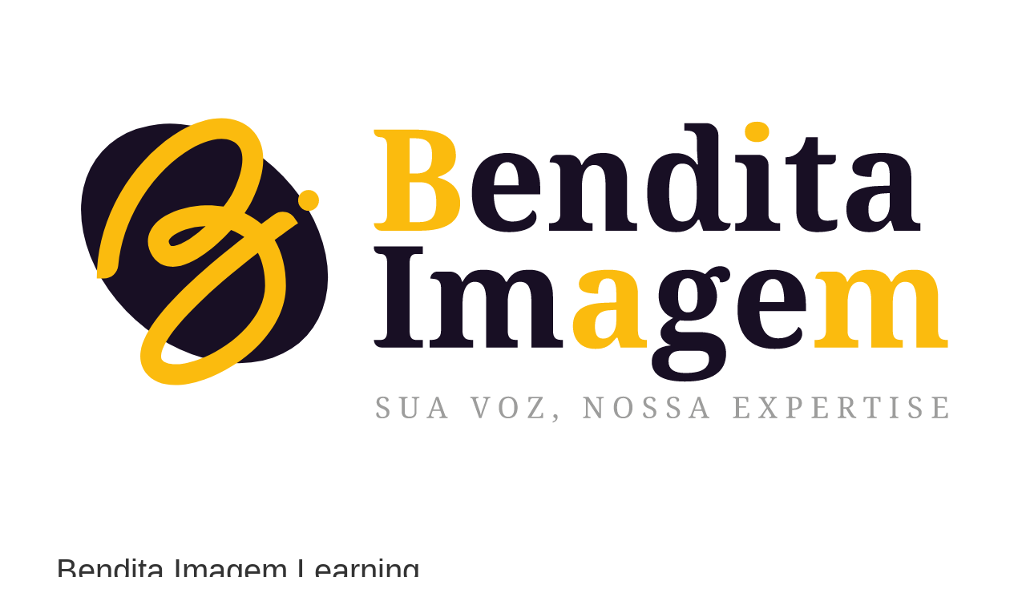

--- FILE ---
content_type: text/html; charset=UTF-8
request_url: https://benditaimagem.com.br/bendita-imagem-learning/
body_size: 109730
content:
<!doctype html>
<html lang="pt-BR">
<head>
	<meta charset="UTF-8">
	<meta name="viewport" content="width=device-width, initial-scale=1">
	<link rel="profile" href="https://gmpg.org/xfn/11">
	<meta name='robots' content='index, follow, max-image-preview:large, max-snippet:-1, max-video-preview:-1' />
	<style>img:is([sizes="auto" i], [sizes^="auto," i]) { contain-intrinsic-size: 3000px 1500px }</style>
	
	<!-- This site is optimized with the Yoast SEO plugin v25.2 - https://yoast.com/wordpress/plugins/seo/ -->
	<title>Bendita Imagem Learning - Bendita Imagem Learning - PR do Futuro</title>
	<meta name="description" content="Workshop de Relações Públicas | Imersão de relações públicas | Participe da imersão sobre o Futuro das Relações Públicas no Brasil!" />
	<link rel="canonical" href="https://benditaimagem.com.br/bendita-imagem-learning/" />
	<meta property="og:locale" content="pt_BR" />
	<meta property="og:type" content="website" />
	<meta property="og:title" content="Bendita Imagem Learning - Bendita Imagem Learning - PR do Futuro" />
	<meta property="og:description" content="Workshop de Relações Públicas | Imersão de relações públicas | Participe da imersão sobre o Futuro das Relações Públicas no Brasil!" />
	<meta property="og:url" content="https://benditaimagem.com.br/bendita-imagem-learning/" />
	<meta property="og:site_name" content="Bendita Imagem Learning - PR do Futuro" />
	<meta property="article:modified_time" content="2024-08-15T19:27:45+00:00" />
	<meta property="og:image" content="https://benditaimagem.com.br/bendita-imagem-learning/wp-content/uploads/2024/07/Learning-Banner-Distrito.png" />
	<meta property="og:image:width" content="600" />
	<meta property="og:image:height" content="415" />
	<meta property="og:image:type" content="image/png" />
	<meta name="twitter:card" content="summary_large_image" />
	<script type="application/ld+json" class="yoast-schema-graph">{"@context":"https://schema.org","@graph":[{"@type":"WebPage","@id":"https://benditaimagem.com.br/bendita-imagem-learning/","url":"https://benditaimagem.com.br/bendita-imagem-learning/","name":"Bendita Imagem Learning - Bendita Imagem Learning - PR do Futuro","isPartOf":{"@id":"https://benditaimagem.com.br/bendita-imagem-learning/#website"},"about":{"@id":"https://benditaimagem.com.br/bendita-imagem-learning/#organization"},"primaryImageOfPage":{"@id":"https://benditaimagem.com.br/bendita-imagem-learning/#primaryimage"},"image":{"@id":"https://benditaimagem.com.br/bendita-imagem-learning/#primaryimage"},"thumbnailUrl":"https://benditaimagem.com.br/bendita-imagem-learning/wp-content/uploads/2024/07/Learning-Banner-Distrito.png","datePublished":"2024-07-10T20:02:45+00:00","dateModified":"2024-08-15T19:27:45+00:00","description":"Workshop de Relações Públicas | Imersão de relações públicas | Participe da imersão sobre o Futuro das Relações Públicas no Brasil!","breadcrumb":{"@id":"https://benditaimagem.com.br/bendita-imagem-learning/#breadcrumb"},"inLanguage":"pt-BR","potentialAction":[{"@type":"ReadAction","target":["https://benditaimagem.com.br/bendita-imagem-learning/"]}]},{"@type":"ImageObject","inLanguage":"pt-BR","@id":"https://benditaimagem.com.br/bendita-imagem-learning/#primaryimage","url":"https://benditaimagem.com.br/bendita-imagem-learning/wp-content/uploads/2024/07/Learning-Banner-Distrito.png","contentUrl":"https://benditaimagem.com.br/bendita-imagem-learning/wp-content/uploads/2024/07/Learning-Banner-Distrito.png","width":600,"height":415},{"@type":"BreadcrumbList","@id":"https://benditaimagem.com.br/bendita-imagem-learning/#breadcrumb","itemListElement":[{"@type":"ListItem","position":1,"name":"Início"}]},{"@type":"WebSite","@id":"https://benditaimagem.com.br/bendita-imagem-learning/#website","url":"https://benditaimagem.com.br/bendita-imagem-learning/","name":"Bendita Imagem Learning - PR do Futuro","description":"Faça parte da (R)EVOLUÇÃO DO PROFISSIONAL DE RELAÇÕES PÚBLICAS com a Bendita Imagem","publisher":{"@id":"https://benditaimagem.com.br/bendita-imagem-learning/#organization"},"potentialAction":[{"@type":"SearchAction","target":{"@type":"EntryPoint","urlTemplate":"https://benditaimagem.com.br/bendita-imagem-learning/?s={search_term_string}"},"query-input":{"@type":"PropertyValueSpecification","valueRequired":true,"valueName":"search_term_string"}}],"inLanguage":"pt-BR"},{"@type":"Organization","@id":"https://benditaimagem.com.br/bendita-imagem-learning/#organization","name":"Bendita Imagem","url":"https://benditaimagem.com.br/bendita-imagem-learning/","logo":{"@type":"ImageObject","inLanguage":"pt-BR","@id":"https://benditaimagem.com.br/bendita-imagem-learning/#/schema/logo/image/","url":"https://benditaimagem.com.br/bendita-imagem-learning/wp-content/uploads/2024/07/Logo-Bendita-Imagem-White-01.png","contentUrl":"https://benditaimagem.com.br/bendita-imagem-learning/wp-content/uploads/2024/07/Logo-Bendita-Imagem-White-01.png","width":1920,"height":1080,"caption":"Bendita Imagem"},"image":{"@id":"https://benditaimagem.com.br/bendita-imagem-learning/#/schema/logo/image/"},"sameAs":["https://www.linkedin.com/company/15213523/admin/dashboard/","https://www.instagram.com/benditaimagem/"]}]}</script>
	<!-- / Yoast SEO plugin. -->


<link rel="alternate" type="application/rss+xml" title="Feed para Bendita Imagem Learning - PR do Futuro &raquo;" href="https://benditaimagem.com.br/bendita-imagem-learning/index.php/feed/" />
<link rel="alternate" type="application/rss+xml" title="Feed de comentários para Bendita Imagem Learning - PR do Futuro &raquo;" href="https://benditaimagem.com.br/bendita-imagem-learning/index.php/comments/feed/" />
<script>
window._wpemojiSettings = {"baseUrl":"https:\/\/s.w.org\/images\/core\/emoji\/15.1.0\/72x72\/","ext":".png","svgUrl":"https:\/\/s.w.org\/images\/core\/emoji\/15.1.0\/svg\/","svgExt":".svg","source":{"concatemoji":"https:\/\/benditaimagem.com.br\/bendita-imagem-learning\/wp-includes\/js\/wp-emoji-release.min.js?ver=6.8.1"}};
/*! This file is auto-generated */
!function(i,n){var o,s,e;function c(e){try{var t={supportTests:e,timestamp:(new Date).valueOf()};sessionStorage.setItem(o,JSON.stringify(t))}catch(e){}}function p(e,t,n){e.clearRect(0,0,e.canvas.width,e.canvas.height),e.fillText(t,0,0);var t=new Uint32Array(e.getImageData(0,0,e.canvas.width,e.canvas.height).data),r=(e.clearRect(0,0,e.canvas.width,e.canvas.height),e.fillText(n,0,0),new Uint32Array(e.getImageData(0,0,e.canvas.width,e.canvas.height).data));return t.every(function(e,t){return e===r[t]})}function u(e,t,n){switch(t){case"flag":return n(e,"\ud83c\udff3\ufe0f\u200d\u26a7\ufe0f","\ud83c\udff3\ufe0f\u200b\u26a7\ufe0f")?!1:!n(e,"\ud83c\uddfa\ud83c\uddf3","\ud83c\uddfa\u200b\ud83c\uddf3")&&!n(e,"\ud83c\udff4\udb40\udc67\udb40\udc62\udb40\udc65\udb40\udc6e\udb40\udc67\udb40\udc7f","\ud83c\udff4\u200b\udb40\udc67\u200b\udb40\udc62\u200b\udb40\udc65\u200b\udb40\udc6e\u200b\udb40\udc67\u200b\udb40\udc7f");case"emoji":return!n(e,"\ud83d\udc26\u200d\ud83d\udd25","\ud83d\udc26\u200b\ud83d\udd25")}return!1}function f(e,t,n){var r="undefined"!=typeof WorkerGlobalScope&&self instanceof WorkerGlobalScope?new OffscreenCanvas(300,150):i.createElement("canvas"),a=r.getContext("2d",{willReadFrequently:!0}),o=(a.textBaseline="top",a.font="600 32px Arial",{});return e.forEach(function(e){o[e]=t(a,e,n)}),o}function t(e){var t=i.createElement("script");t.src=e,t.defer=!0,i.head.appendChild(t)}"undefined"!=typeof Promise&&(o="wpEmojiSettingsSupports",s=["flag","emoji"],n.supports={everything:!0,everythingExceptFlag:!0},e=new Promise(function(e){i.addEventListener("DOMContentLoaded",e,{once:!0})}),new Promise(function(t){var n=function(){try{var e=JSON.parse(sessionStorage.getItem(o));if("object"==typeof e&&"number"==typeof e.timestamp&&(new Date).valueOf()<e.timestamp+604800&&"object"==typeof e.supportTests)return e.supportTests}catch(e){}return null}();if(!n){if("undefined"!=typeof Worker&&"undefined"!=typeof OffscreenCanvas&&"undefined"!=typeof URL&&URL.createObjectURL&&"undefined"!=typeof Blob)try{var e="postMessage("+f.toString()+"("+[JSON.stringify(s),u.toString(),p.toString()].join(",")+"));",r=new Blob([e],{type:"text/javascript"}),a=new Worker(URL.createObjectURL(r),{name:"wpTestEmojiSupports"});return void(a.onmessage=function(e){c(n=e.data),a.terminate(),t(n)})}catch(e){}c(n=f(s,u,p))}t(n)}).then(function(e){for(var t in e)n.supports[t]=e[t],n.supports.everything=n.supports.everything&&n.supports[t],"flag"!==t&&(n.supports.everythingExceptFlag=n.supports.everythingExceptFlag&&n.supports[t]);n.supports.everythingExceptFlag=n.supports.everythingExceptFlag&&!n.supports.flag,n.DOMReady=!1,n.readyCallback=function(){n.DOMReady=!0}}).then(function(){return e}).then(function(){var e;n.supports.everything||(n.readyCallback(),(e=n.source||{}).concatemoji?t(e.concatemoji):e.wpemoji&&e.twemoji&&(t(e.twemoji),t(e.wpemoji)))}))}((window,document),window._wpemojiSettings);
</script>
<style id='wp-emoji-styles-inline-css'>

	img.wp-smiley, img.emoji {
		display: inline !important;
		border: none !important;
		box-shadow: none !important;
		height: 1em !important;
		width: 1em !important;
		margin: 0 0.07em !important;
		vertical-align: -0.1em !important;
		background: none !important;
		padding: 0 !important;
	}
</style>
<link rel='stylesheet' id='wp-block-library-css' href='https://benditaimagem.com.br/bendita-imagem-learning/wp-includes/css/dist/block-library/style.min.css?ver=6.8.1' media='all' />
<link rel='stylesheet' id='jet-engine-frontend-css' href='https://benditaimagem.com.br/bendita-imagem-learning/wp-content/plugins/jet-engine/assets/css/frontend.css?ver=3.6.9' media='all' />
<style id='global-styles-inline-css'>
:root{--wp--preset--aspect-ratio--square: 1;--wp--preset--aspect-ratio--4-3: 4/3;--wp--preset--aspect-ratio--3-4: 3/4;--wp--preset--aspect-ratio--3-2: 3/2;--wp--preset--aspect-ratio--2-3: 2/3;--wp--preset--aspect-ratio--16-9: 16/9;--wp--preset--aspect-ratio--9-16: 9/16;--wp--preset--color--black: #000000;--wp--preset--color--cyan-bluish-gray: #abb8c3;--wp--preset--color--white: #ffffff;--wp--preset--color--pale-pink: #f78da7;--wp--preset--color--vivid-red: #cf2e2e;--wp--preset--color--luminous-vivid-orange: #ff6900;--wp--preset--color--luminous-vivid-amber: #fcb900;--wp--preset--color--light-green-cyan: #7bdcb5;--wp--preset--color--vivid-green-cyan: #00d084;--wp--preset--color--pale-cyan-blue: #8ed1fc;--wp--preset--color--vivid-cyan-blue: #0693e3;--wp--preset--color--vivid-purple: #9b51e0;--wp--preset--gradient--vivid-cyan-blue-to-vivid-purple: linear-gradient(135deg,rgba(6,147,227,1) 0%,rgb(155,81,224) 100%);--wp--preset--gradient--light-green-cyan-to-vivid-green-cyan: linear-gradient(135deg,rgb(122,220,180) 0%,rgb(0,208,130) 100%);--wp--preset--gradient--luminous-vivid-amber-to-luminous-vivid-orange: linear-gradient(135deg,rgba(252,185,0,1) 0%,rgba(255,105,0,1) 100%);--wp--preset--gradient--luminous-vivid-orange-to-vivid-red: linear-gradient(135deg,rgba(255,105,0,1) 0%,rgb(207,46,46) 100%);--wp--preset--gradient--very-light-gray-to-cyan-bluish-gray: linear-gradient(135deg,rgb(238,238,238) 0%,rgb(169,184,195) 100%);--wp--preset--gradient--cool-to-warm-spectrum: linear-gradient(135deg,rgb(74,234,220) 0%,rgb(151,120,209) 20%,rgb(207,42,186) 40%,rgb(238,44,130) 60%,rgb(251,105,98) 80%,rgb(254,248,76) 100%);--wp--preset--gradient--blush-light-purple: linear-gradient(135deg,rgb(255,206,236) 0%,rgb(152,150,240) 100%);--wp--preset--gradient--blush-bordeaux: linear-gradient(135deg,rgb(254,205,165) 0%,rgb(254,45,45) 50%,rgb(107,0,62) 100%);--wp--preset--gradient--luminous-dusk: linear-gradient(135deg,rgb(255,203,112) 0%,rgb(199,81,192) 50%,rgb(65,88,208) 100%);--wp--preset--gradient--pale-ocean: linear-gradient(135deg,rgb(255,245,203) 0%,rgb(182,227,212) 50%,rgb(51,167,181) 100%);--wp--preset--gradient--electric-grass: linear-gradient(135deg,rgb(202,248,128) 0%,rgb(113,206,126) 100%);--wp--preset--gradient--midnight: linear-gradient(135deg,rgb(2,3,129) 0%,rgb(40,116,252) 100%);--wp--preset--font-size--small: 13px;--wp--preset--font-size--medium: 20px;--wp--preset--font-size--large: 36px;--wp--preset--font-size--x-large: 42px;--wp--preset--spacing--20: 0.44rem;--wp--preset--spacing--30: 0.67rem;--wp--preset--spacing--40: 1rem;--wp--preset--spacing--50: 1.5rem;--wp--preset--spacing--60: 2.25rem;--wp--preset--spacing--70: 3.38rem;--wp--preset--spacing--80: 5.06rem;--wp--preset--shadow--natural: 6px 6px 9px rgba(0, 0, 0, 0.2);--wp--preset--shadow--deep: 12px 12px 50px rgba(0, 0, 0, 0.4);--wp--preset--shadow--sharp: 6px 6px 0px rgba(0, 0, 0, 0.2);--wp--preset--shadow--outlined: 6px 6px 0px -3px rgba(255, 255, 255, 1), 6px 6px rgba(0, 0, 0, 1);--wp--preset--shadow--crisp: 6px 6px 0px rgba(0, 0, 0, 1);}:root { --wp--style--global--content-size: 800px;--wp--style--global--wide-size: 1200px; }:where(body) { margin: 0; }.wp-site-blocks > .alignleft { float: left; margin-right: 2em; }.wp-site-blocks > .alignright { float: right; margin-left: 2em; }.wp-site-blocks > .aligncenter { justify-content: center; margin-left: auto; margin-right: auto; }:where(.wp-site-blocks) > * { margin-block-start: 24px; margin-block-end: 0; }:where(.wp-site-blocks) > :first-child { margin-block-start: 0; }:where(.wp-site-blocks) > :last-child { margin-block-end: 0; }:root { --wp--style--block-gap: 24px; }:root :where(.is-layout-flow) > :first-child{margin-block-start: 0;}:root :where(.is-layout-flow) > :last-child{margin-block-end: 0;}:root :where(.is-layout-flow) > *{margin-block-start: 24px;margin-block-end: 0;}:root :where(.is-layout-constrained) > :first-child{margin-block-start: 0;}:root :where(.is-layout-constrained) > :last-child{margin-block-end: 0;}:root :where(.is-layout-constrained) > *{margin-block-start: 24px;margin-block-end: 0;}:root :where(.is-layout-flex){gap: 24px;}:root :where(.is-layout-grid){gap: 24px;}.is-layout-flow > .alignleft{float: left;margin-inline-start: 0;margin-inline-end: 2em;}.is-layout-flow > .alignright{float: right;margin-inline-start: 2em;margin-inline-end: 0;}.is-layout-flow > .aligncenter{margin-left: auto !important;margin-right: auto !important;}.is-layout-constrained > .alignleft{float: left;margin-inline-start: 0;margin-inline-end: 2em;}.is-layout-constrained > .alignright{float: right;margin-inline-start: 2em;margin-inline-end: 0;}.is-layout-constrained > .aligncenter{margin-left: auto !important;margin-right: auto !important;}.is-layout-constrained > :where(:not(.alignleft):not(.alignright):not(.alignfull)){max-width: var(--wp--style--global--content-size);margin-left: auto !important;margin-right: auto !important;}.is-layout-constrained > .alignwide{max-width: var(--wp--style--global--wide-size);}body .is-layout-flex{display: flex;}.is-layout-flex{flex-wrap: wrap;align-items: center;}.is-layout-flex > :is(*, div){margin: 0;}body .is-layout-grid{display: grid;}.is-layout-grid > :is(*, div){margin: 0;}body{padding-top: 0px;padding-right: 0px;padding-bottom: 0px;padding-left: 0px;}a:where(:not(.wp-element-button)){text-decoration: underline;}:root :where(.wp-element-button, .wp-block-button__link){background-color: #32373c;border-width: 0;color: #fff;font-family: inherit;font-size: inherit;line-height: inherit;padding: calc(0.667em + 2px) calc(1.333em + 2px);text-decoration: none;}.has-black-color{color: var(--wp--preset--color--black) !important;}.has-cyan-bluish-gray-color{color: var(--wp--preset--color--cyan-bluish-gray) !important;}.has-white-color{color: var(--wp--preset--color--white) !important;}.has-pale-pink-color{color: var(--wp--preset--color--pale-pink) !important;}.has-vivid-red-color{color: var(--wp--preset--color--vivid-red) !important;}.has-luminous-vivid-orange-color{color: var(--wp--preset--color--luminous-vivid-orange) !important;}.has-luminous-vivid-amber-color{color: var(--wp--preset--color--luminous-vivid-amber) !important;}.has-light-green-cyan-color{color: var(--wp--preset--color--light-green-cyan) !important;}.has-vivid-green-cyan-color{color: var(--wp--preset--color--vivid-green-cyan) !important;}.has-pale-cyan-blue-color{color: var(--wp--preset--color--pale-cyan-blue) !important;}.has-vivid-cyan-blue-color{color: var(--wp--preset--color--vivid-cyan-blue) !important;}.has-vivid-purple-color{color: var(--wp--preset--color--vivid-purple) !important;}.has-black-background-color{background-color: var(--wp--preset--color--black) !important;}.has-cyan-bluish-gray-background-color{background-color: var(--wp--preset--color--cyan-bluish-gray) !important;}.has-white-background-color{background-color: var(--wp--preset--color--white) !important;}.has-pale-pink-background-color{background-color: var(--wp--preset--color--pale-pink) !important;}.has-vivid-red-background-color{background-color: var(--wp--preset--color--vivid-red) !important;}.has-luminous-vivid-orange-background-color{background-color: var(--wp--preset--color--luminous-vivid-orange) !important;}.has-luminous-vivid-amber-background-color{background-color: var(--wp--preset--color--luminous-vivid-amber) !important;}.has-light-green-cyan-background-color{background-color: var(--wp--preset--color--light-green-cyan) !important;}.has-vivid-green-cyan-background-color{background-color: var(--wp--preset--color--vivid-green-cyan) !important;}.has-pale-cyan-blue-background-color{background-color: var(--wp--preset--color--pale-cyan-blue) !important;}.has-vivid-cyan-blue-background-color{background-color: var(--wp--preset--color--vivid-cyan-blue) !important;}.has-vivid-purple-background-color{background-color: var(--wp--preset--color--vivid-purple) !important;}.has-black-border-color{border-color: var(--wp--preset--color--black) !important;}.has-cyan-bluish-gray-border-color{border-color: var(--wp--preset--color--cyan-bluish-gray) !important;}.has-white-border-color{border-color: var(--wp--preset--color--white) !important;}.has-pale-pink-border-color{border-color: var(--wp--preset--color--pale-pink) !important;}.has-vivid-red-border-color{border-color: var(--wp--preset--color--vivid-red) !important;}.has-luminous-vivid-orange-border-color{border-color: var(--wp--preset--color--luminous-vivid-orange) !important;}.has-luminous-vivid-amber-border-color{border-color: var(--wp--preset--color--luminous-vivid-amber) !important;}.has-light-green-cyan-border-color{border-color: var(--wp--preset--color--light-green-cyan) !important;}.has-vivid-green-cyan-border-color{border-color: var(--wp--preset--color--vivid-green-cyan) !important;}.has-pale-cyan-blue-border-color{border-color: var(--wp--preset--color--pale-cyan-blue) !important;}.has-vivid-cyan-blue-border-color{border-color: var(--wp--preset--color--vivid-cyan-blue) !important;}.has-vivid-purple-border-color{border-color: var(--wp--preset--color--vivid-purple) !important;}.has-vivid-cyan-blue-to-vivid-purple-gradient-background{background: var(--wp--preset--gradient--vivid-cyan-blue-to-vivid-purple) !important;}.has-light-green-cyan-to-vivid-green-cyan-gradient-background{background: var(--wp--preset--gradient--light-green-cyan-to-vivid-green-cyan) !important;}.has-luminous-vivid-amber-to-luminous-vivid-orange-gradient-background{background: var(--wp--preset--gradient--luminous-vivid-amber-to-luminous-vivid-orange) !important;}.has-luminous-vivid-orange-to-vivid-red-gradient-background{background: var(--wp--preset--gradient--luminous-vivid-orange-to-vivid-red) !important;}.has-very-light-gray-to-cyan-bluish-gray-gradient-background{background: var(--wp--preset--gradient--very-light-gray-to-cyan-bluish-gray) !important;}.has-cool-to-warm-spectrum-gradient-background{background: var(--wp--preset--gradient--cool-to-warm-spectrum) !important;}.has-blush-light-purple-gradient-background{background: var(--wp--preset--gradient--blush-light-purple) !important;}.has-blush-bordeaux-gradient-background{background: var(--wp--preset--gradient--blush-bordeaux) !important;}.has-luminous-dusk-gradient-background{background: var(--wp--preset--gradient--luminous-dusk) !important;}.has-pale-ocean-gradient-background{background: var(--wp--preset--gradient--pale-ocean) !important;}.has-electric-grass-gradient-background{background: var(--wp--preset--gradient--electric-grass) !important;}.has-midnight-gradient-background{background: var(--wp--preset--gradient--midnight) !important;}.has-small-font-size{font-size: var(--wp--preset--font-size--small) !important;}.has-medium-font-size{font-size: var(--wp--preset--font-size--medium) !important;}.has-large-font-size{font-size: var(--wp--preset--font-size--large) !important;}.has-x-large-font-size{font-size: var(--wp--preset--font-size--x-large) !important;}
:root :where(.wp-block-pullquote){font-size: 1.5em;line-height: 1.6;}
</style>
<link rel='stylesheet' id='hello-elementor-css' href='https://benditaimagem.com.br/bendita-imagem-learning/wp-content/themes/hello-elementor/style.min.css?ver=3.4.3' media='all' />
<link rel='stylesheet' id='hello-elementor-theme-style-css' href='https://benditaimagem.com.br/bendita-imagem-learning/wp-content/themes/hello-elementor/theme.min.css?ver=3.4.3' media='all' />
<link rel='stylesheet' id='hello-elementor-header-footer-css' href='https://benditaimagem.com.br/bendita-imagem-learning/wp-content/themes/hello-elementor/header-footer.min.css?ver=3.4.3' media='all' />
<style id='akismet-widget-style-inline-css'>

			.a-stats {
				--akismet-color-mid-green: #357b49;
				--akismet-color-white: #fff;
				--akismet-color-light-grey: #f6f7f7;

				max-width: 350px;
				width: auto;
			}

			.a-stats * {
				all: unset;
				box-sizing: border-box;
			}

			.a-stats strong {
				font-weight: 600;
			}

			.a-stats a.a-stats__link,
			.a-stats a.a-stats__link:visited,
			.a-stats a.a-stats__link:active {
				background: var(--akismet-color-mid-green);
				border: none;
				box-shadow: none;
				border-radius: 8px;
				color: var(--akismet-color-white);
				cursor: pointer;
				display: block;
				font-family: -apple-system, BlinkMacSystemFont, 'Segoe UI', 'Roboto', 'Oxygen-Sans', 'Ubuntu', 'Cantarell', 'Helvetica Neue', sans-serif;
				font-weight: 500;
				padding: 12px;
				text-align: center;
				text-decoration: none;
				transition: all 0.2s ease;
			}

			/* Extra specificity to deal with TwentyTwentyOne focus style */
			.widget .a-stats a.a-stats__link:focus {
				background: var(--akismet-color-mid-green);
				color: var(--akismet-color-white);
				text-decoration: none;
			}

			.a-stats a.a-stats__link:hover {
				filter: brightness(110%);
				box-shadow: 0 4px 12px rgba(0, 0, 0, 0.06), 0 0 2px rgba(0, 0, 0, 0.16);
			}

			.a-stats .count {
				color: var(--akismet-color-white);
				display: block;
				font-size: 1.5em;
				line-height: 1.4;
				padding: 0 13px;
				white-space: nowrap;
			}
		
</style>
<link rel="https://api.w.org/" href="https://benditaimagem.com.br/bendita-imagem-learning/index.php/wp-json/" /><link rel="alternate" title="JSON" type="application/json" href="https://benditaimagem.com.br/bendita-imagem-learning/index.php/wp-json/wp/v2/pages/100" /><link rel="EditURI" type="application/rsd+xml" title="RSD" href="https://benditaimagem.com.br/bendita-imagem-learning/xmlrpc.php?rsd" />
<meta name="generator" content="WordPress 6.8.1" />
<link rel='shortlink' href='https://benditaimagem.com.br/bendita-imagem-learning/' />
<link rel="alternate" title="oEmbed (JSON)" type="application/json+oembed" href="https://benditaimagem.com.br/bendita-imagem-learning/index.php/wp-json/oembed/1.0/embed?url=https%3A%2F%2Fbenditaimagem.com.br%2Fbendita-imagem-learning%2F" />
<link rel="alternate" title="oEmbed (XML)" type="text/xml+oembed" href="https://benditaimagem.com.br/bendita-imagem-learning/index.php/wp-json/oembed/1.0/embed?url=https%3A%2F%2Fbenditaimagem.com.br%2Fbendita-imagem-learning%2F&#038;format=xml" />
<meta name="description" content="Faça parte da (R)EVOLUÇÃO DO PROFISSIONAL DE RELAÇÕES PÚBLICAS com a Bendita Imagem">
<link rel="icon" href="https://benditaimagem.com.br/bendita-imagem-learning/wp-content/uploads/2024/07/Logo-Bendita-Imagem-Color-01-e1748379738234-150x150.png" sizes="32x32" />
<link rel="icon" href="https://benditaimagem.com.br/bendita-imagem-learning/wp-content/uploads/2024/07/Logo-Bendita-Imagem-Color-01-e1748379738234.png" sizes="192x192" />
<link rel="apple-touch-icon" href="https://benditaimagem.com.br/bendita-imagem-learning/wp-content/uploads/2024/07/Logo-Bendita-Imagem-Color-01-e1748379738234.png" />
<meta name="msapplication-TileImage" content="https://benditaimagem.com.br/bendita-imagem-learning/wp-content/uploads/2024/07/Logo-Bendita-Imagem-Color-01-e1748379738234.png" />
</head>
<body class="home wp-singular page-template page-template-elementor_canvas page page-id-100 wp-custom-logo wp-embed-responsive wp-theme-hello-elementor hello-elementor-default">


<a class="skip-link screen-reader-text" href="#content">Ir para o conteúdo</a>


<header id="site-header" class="site-header">

	<div class="site-branding">
		<a href="https://benditaimagem.com.br/bendita-imagem-learning/" class="custom-logo-link" rel="home" aria-current="page"><img width="1920" height="1080" src="https://benditaimagem.com.br/bendita-imagem-learning/wp-content/uploads/2024/07/Logo-Bendita-Imagem-Color-01.svg" class="custom-logo" alt="Bendita Imagem Learning &#8211; PR do Futuro" decoding="async" fetchpriority="high" /></a>	</div>

	</header>

<main id="content" class="site-main post-100 page type-page status-publish has-post-thumbnail hentry">

			<div class="page-header">
			<h1 class="entry-title">Bendita Imagem Learning</h1>		</div>
	
	<div class="page-content">
		<ul>
<li>
											<a href="#inicio"><br />
											Inicio<br />
											</a>
									</li>
<li>
											<a href="#imersao"><br />
											a Imersão<br />
											</a>
									</li>
<li>
											<a href="#modulos"><br />
											Módulos<br />
											</a>
									</li>
<li>
											<a href="#mentores"><br />
											Mentores<br />
											</a>
									</li>
<li>
											<a href="#quem"><br />
											para Quem?<br />
											</a>
									</li>
</ul>
<p>			<a href="#valores01"><br />
				<svg aria-hidden="true" viewBox="0 0 448 512" xmlns="http://www.w3.org/2000/svg"><path d="M190.5 66.9l22.2-22.2c9.4-9.4 24.6-9.4 33.9 0L441 239c9.4 9.4 9.4 24.6 0 33.9L246.6 467.3c-9.4 9.4-24.6 9.4-33.9 0l-22.2-22.2c-9.5-9.5-9.3-25 .4-34.3L311.4 296H24c-13.3 0-24-10.7-24-24v-32c0-13.3 10.7-24 24-24h287.4L190.9 101.2c-9.8-9.3-10-24.8-.4-34.3z"></path></svg><br />
									Garanta a minha vaga!<br />
					</a></p>
<h1>Imersão</h1>
<h2><font style="background-image: linear-gradient(to right, #ecbd2c, #e6007e); background-clip: text; -webkit-background-clip: text; color: transparent; ">o PR do </font></h2>
<h2><font style="background-image: linear-gradient(to right, #ecbd2c, #e6007e); background-clip: text; -webkit-background-clip: text; color: transparent; "> Futuro</font></h2>
<p>Faça parte da (R)EVOLUÇÃO DO PROFISSIONAL DE RELAÇÕES PÚBLICAS com a Bendita Imagem</p>
<p>Conheça as principais tendências do setor, o que mudou no mundo das Relações Públicas e desenvolva a habilidade de gerar valor para as pessoas e projetos.</p>
<p>			<a href="#valores01"><br />
				<svg aria-hidden="true" viewBox="0 0 448 512" xmlns="http://www.w3.org/2000/svg"><path d="M190.5 66.9l22.2-22.2c9.4-9.4 24.6-9.4 33.9 0L441 239c9.4 9.4 9.4 24.6 0 33.9L246.6 467.3c-9.4 9.4-24.6 9.4-33.9 0l-22.2-22.2c-9.5-9.5-9.3-25 .4-34.3L311.4 296H24c-13.3 0-24-10.7-24-24v-32c0-13.3 10.7-24 24-24h287.4L190.9 101.2c-9.8-9.3-10-24.8-.4-34.3z"></path></svg><br />
									Garantir minha vaga!<br />
					</a><br />
		<iframe title="BENDITA Bendita Imagem Learning PROMO - Geral" width="800" height="450" src="https://www.youtube.com/embed/MjETWa2N2_M?feature=oembed" frameborder="0" allow="accelerometer; autoplay; clipboard-write; encrypted-media; gyroscope; picture-in-picture; web-share" referrerpolicy="strict-origin-when-cross-origin" allowfullscreen></iframe><br />
			 Dias Horas Minutos Segundos		</p>
<ul>
<li>
							<svg xmlns="http://www.w3.org/2000/svg" viewBox="0 0 32 32"><g id="Layer_2" data-name="Layer 2"><path d="M29,11.75H3A.7502.7502,0,0,1,2.25,11V7A1.75213,1.75213,0,0,1,4,5.25H28A1.75213,1.75213,0,0,1,29.75,7v4A.7502.7502,0,0,1,29,11.75ZM3.75,10.25h24.5V7A.25048.25048,0,0,0,28,6.75H4A.25048.25048,0,0,0,3.75,7Z"></path><path d="M7,8.75a.75.75,0,0,1,0-1.5A1.25,1.25,0,1,0,5.75,6a.75.75,0,0,1-1.5,0A2.75,2.75,0,1,1,7,8.75Z"></path><path d="M13,8.75a.75.75,0,0,1,0-1.5A1.25,1.25,0,1,0,11.75,6a.75.75,0,0,1-1.5,0A2.75,2.75,0,1,1,13,8.75Z"></path><path d="M19,8.75a.75.75,0,0,1,0-1.5A1.25,1.25,0,1,0,17.75,6a.75.75,0,0,1-1.5,0A2.75,2.75,0,1,1,19,8.75Z"></path><path d="M25,8.75a.75.75,0,0,1,0-1.5A1.25,1.25,0,1,0,23.75,6a.75.75,0,0,1-1.5,0A2.75,2.75,0,1,1,25,8.75Z"></path><path d="M28,28.75H4A1.75213,1.75213,0,0,1,2.25,27V11A.7502.7502,0,0,1,3,10.25H29a.7502.7502,0,0,1,.75.75V27A1.75213,1.75213,0,0,1,28,28.75Zm-24.25-17V27a.25048.25048,0,0,0,.25.25H28a.25048.25048,0,0,0,.25-.25V11.75Z"></path><path d="M26,17.75H6a.75.75,0,0,1,0-1.5H26a.75.75,0,0,1,0,1.5Z"></path><path d="M26,22.75H6a.75.75,0,0,1,0-1.5H26a.75.75,0,0,1,0,1.5Z"></path><path d="M13.16113,25.25a.7502.7502,0,0,1-.75-.75v-10a.75.75,0,0,1,1.5,0v10A.75019.75019,0,0,1,13.16113,25.25Z"></path><path d="M8,25.25a.7502.7502,0,0,1-.75-.75v-10a.75.75,0,0,1,1.5,0v10A.7502.7502,0,0,1,8,25.25Z"></path><path d="M24,25.25a.7502.7502,0,0,1-.75-.75v-10a.75.75,0,0,1,1.5,0v10A.7502.7502,0,0,1,24,25.25Z"></path><path d="M18.83887,25.25a.75019.75019,0,0,1-.75-.75v-10a.75.75,0,0,1,1.5,0v10A.7502.7502,0,0,1,18.83887,25.25Z"></path></g></svg><br />
										Data: 27 de Julho
									</li>
</ul>
<ul>
<li>
							<svg xmlns="http://www.w3.org/2000/svg" id="Capa_1" height="512" viewBox="0 0 512 512" width="512"><g><path d="m125.452 442.923c-4.909-4.854-12.808-4.808-17.678.098-3.683 3.725-7.565 7.638-10.877 10.964l-47.726-47.725c-4.881-4.881-12.796-4.881-17.678 0-4.881 4.882-4.881 12.796 0 17.678l56.521 56.521c4.306 4.306 11.089 4.882 16.059 1.364.735-.52 1.221-.864 7.641-7.283 3.05-3.051 7.442-7.473 13.836-13.939 4.854-4.909 4.81-12.824-.098-17.678z"></path><path d="m251.874 333.174c3.878-5.711 2.393-13.484-3.318-17.363l-65.635-44.573c-.042-.029-.084-.056-.126-.084-5.416-3.582-12.581-3.064-17.424 1.261-4.829 4.325-6.165 11.386-3.215 17.17.069.134.139.267.212.398l21.223 38.147-38.555-20.988c-.136-.074-.273-.146-.412-.214-5.815-2.891-12.861-1.504-17.139 3.393-4.276 4.889-4.719 12.061-1.078 17.439.027.041.055.081.083.121l45.144 65.029c3.937 5.671 11.726 7.077 17.397 3.14 5.673-3.934 7.076-11.726 3.141-17.396l-19.405-27.952 31.314 17.047c.136.074.273.146.412.215 5.517 2.743 12.132 1.658 16.484-2.695.017-.017.035-.035.052-.052 4.352-4.396 5.388-11.053 2.578-16.564-.068-.135-.139-.268-.213-.399l-17.266-31.036 28.383 19.275c5.71 3.878 13.479 2.399 17.363-3.319z"></path><path d="m83.819 353.934c-4.881 4.881-4.881 12.796 0 17.678l56.569 56.569c4.881 4.881 12.796 4.881 17.678 0 4.881-4.881 4.881-12.796 0-17.678l-56.569-56.569c-4.881-4.881-12.796-4.881-17.678 0z"></path><path d="m283.931 302.315c4.881-4.881 4.881-12.796 0-17.678l-56.569-56.569c-4.881-4.881-12.796-4.881-17.678 0-4.881 4.882-4.881 12.796 0 17.678l56.569 56.569c4.881 4.882 12.796 4.882 17.678 0z"></path><path d="m384.515 201.215 23.618-23.618c4.882-4.882 4.881-12.796 0-17.678-4.881-4.881-12.796-4.882-17.678 0l-14.779 14.78-10.348-10.348 13.038-13.038c4.881-4.882 4.881-12.796 0-17.678-4.881-4.881-12.796-4.881-17.678 0l-13.038 13.038-10.348-10.348 14.779-14.78c4.882-4.882 4.881-12.796 0-17.678-4.881-4.881-12.796-4.882-17.678 0l-23.618 23.618c-4.882 4.882-4.881 12.796 0 17.678l56.052 56.052c4.881 4.881 12.796 4.882 17.678 0z"></path><path d="m334.779 251.467c4.881-4.881 4.881-12.796 0-17.677l-47.73-47.73 6.845-6.845c4.881-4.881 4.881-12.796 0-17.677-4.881-4.882-12.796-4.882-17.678 0l-31.24 31.24c-4.881 4.881-4.881 12.796 0 17.677 4.881 4.882 12.796 4.882 17.678 0l6.718-6.718 47.73 47.729c4.881 4.882 12.796 4.882 17.677.001z"></path><path d="m365.72 78.897c.003 3.319 1.326 6.501 3.677 8.844.001 0 21.152 21.072 27.41 27.33 7.553 7.553 27.412 27.27 27.611 27.469 2.353 2.336 5.537 3.641 8.853 3.629 3.3-.012 6.46-1.328 8.793-3.661.011-.011.022-.022.033-.033.468-.472 11.526-11.614 15.89-16.134 17.306-17.922 14.881-45.915-5.766-66.562-21.704-21.704-48.747-23.826-67.293-5.279l-15.548 15.548c-2.346 2.346-3.663 5.53-3.66 8.849zm36.887-6.721c12.368-12.368 27.572.914 31.938 5.279 9.09 9.089 14.303 22.36 5.459 31.519-1.605 1.663-4.219 4.324-6.854 6.998-6.33-6.291-14.438-14.354-18.664-18.58-3.573-3.573-11.993-11.967-18.572-18.523z"></path><path d="m380.327 4.394c-5.858-5.858-15.355-5.858-21.213 0l-12.237 12.236c-28.99-11.027-59.508-16.63-90.877-16.63-68.38-.001-132.667 26.629-181.019 74.98-48.352 48.353-74.982 112.639-74.981 181.02 0 31.369 5.602 61.886 16.63 90.878l-12.236 12.236c-5.858 5.858-5.858 15.355 0 21.213s15.355 5.858 21.213 0l354.72-354.72c5.858-5.858 5.858-15.356 0-21.213zm-288.517 267.304c-.538-5.277-.81-10.516-.81-15.698.001-90.981 74.02-164.999 165-165 5.182 0 10.422.272 15.698.81zm205.964-205.965c-14.025-3.127-28.04-4.733-41.774-4.733-107.524 0-195.001 87.477-195 195 0 13.734 1.606 27.749 4.733 41.774l-25.543 25.543c-6.769-21.679-10.19-44.235-10.19-67.317.001-124.617 101.383-225.999 226-226 23.083 0 45.639 3.421 67.318 10.19z"></path><path d="m495.37 165.123 12.237-12.237c5.858-5.858 5.858-15.355 0-21.213s-15.355-5.858-21.213 0l-354.722 354.721c-5.858 5.858-5.858 15.355 0 21.213s15.355 5.858 21.213 0l12.237-12.237c28.992 11.028 59.509 16.63 90.878 16.63 68.38.001 132.667-26.629 181.019-74.98s74.982-112.64 74.981-181.02c0-31.369-5.602-61.886-16.63-90.877zm-75.18 75.179c.538 5.277.81 10.516.81 15.698-.001 90.98-74.02 164.999-165 165-5.182 0-10.421-.272-15.698-.81zm-164.19 241.698c-23.082 0-45.639-3.421-67.318-10.19l25.543-25.543c14.027 3.127 28.042 4.733 41.775 4.733 53.762 0 102.511-21.869 137.821-57.179s57.179-84.059 57.179-137.821c0-13.733-1.606-27.747-4.734-41.774l25.544-25.544c6.769 21.68 10.19 44.236 10.19 67.318 0 124.617-101.383 226-226 226z"></path></g></svg><br />
										Vagas Limitadas
									</li>
</ul>
<ul>
<li>
											<a href="#quem"><br />
							<svg xmlns="http://www.w3.org/2000/svg" xmlns:xlink="http://www.w3.org/1999/xlink" id="Capa_1" x="0px" y="0px" viewBox="0 0 442 442" style="enable-background:new 0 0 442 442;" xml:space="preserve"><g>	<path d="M377.271,64.729C335.529,22.988,280.031,0,221,0S106.471,22.988,64.729,64.729C22.988,106.471,0,161.969,0,221  s22.988,114.529,64.729,156.271C106.471,419.012,161.969,442,221,442s114.529-22.988,156.271-64.729  C419.012,335.529,442,280.031,442,221S419.012,106.471,377.271,64.729z M221,422c-110.832,0-201-90.168-201-201S110.168,20,221,20  s201,90.168,201,201S331.832,422,221,422z"></path>	<path d="M221,40c-99.803,0-181,81.196-181,181s81.196,181,181,181c41.625,0,82.3-14.542,114.533-40.948  c4.272-3.5,4.898-9.8,1.399-14.072c-3.5-4.271-9.8-4.899-14.073-1.398C294.191,369.066,258.017,382,221,382  c-88.775,0-161-72.225-161-161S132.225,60,221,60c88.776,0,161,72.225,161,161c0,37.017-12.934,73.191-36.419,101.859  c-3.5,4.271-2.874,10.572,1.398,14.072c4.272,3.501,10.573,2.874,14.073-1.398C387.458,303.301,402,262.625,402,221  C402,121.196,320.804,40,221,40z"></path>	<path d="M255.953,222.816l43.536-43.536c4.911-4.91,7.616-11.439,7.616-18.385c0-6.944-2.705-13.474-7.616-18.385  c-10.138-10.137-26.632-10.136-36.77,0L221,184.23l-62.932-62.931c-4.911-4.912-11.44-7.616-18.385-7.616  c-6.945,0-13.474,2.704-18.384,7.615c-4.911,4.91-7.616,11.439-7.616,18.385s2.705,13.475,7.615,18.385l64.749,64.749  c0.275,5.343,1.753,10.374,4.169,14.825l-68.918,68.918c-3.905,3.905-3.905,10.237,0,14.143c1.952,1.952,4.512,2.929,7.071,2.929  s5.119-0.977,7.071-2.929l68.918-68.918C209.311,254.472,214.98,256,221,256C239.69,256,255.005,241.274,255.953,222.816z   M276.861,156.653c2.34-2.339,6.146-2.34,8.485-0.001c1.133,1.134,1.758,2.641,1.758,4.243s-0.624,3.109-1.758,4.242  l-35.738,35.738c-2.322-3.291-5.194-6.163-8.485-8.485L276.861,156.653z M133.683,139.683c0-1.603,0.624-3.109,1.758-4.243  c1.133-1.133,2.64-1.757,4.242-1.757c1.603,0,3.109,0.624,4.243,1.758l56.95,56.95c-3.291,2.322-6.163,5.194-8.485,8.485  l-56.951-56.951C134.307,142.792,133.683,141.285,133.683,139.683z M221,236c-4.117,0-7.851-1.669-10.564-4.364  c-0.012-0.013-0.022-0.026-0.035-0.039c-0.012-0.012-0.026-0.022-0.038-0.034C207.669,228.851,206,225.117,206,221  c0-8.271,6.729-15,15-15s15,6.729,15,15S229.271,236,221,236z"></path>	<path d="M105,211H90c-5.523,0-10,4.478-10,10s4.477,10,10,10h15c5.523,0,10-4.478,10-10S110.523,211,105,211z"></path>	<path d="M231,105V90c0-5.522-4.477-10-10-10s-10,4.478-10,10v15c0,5.522,4.477,10,10,10S231,110.522,231,105z"></path>	<path d="M362,221c0-5.522-4.477-10-10-10h-15c-5.523,0-10,4.478-10,10s4.477,10,10,10h15C357.523,231,362,226.522,362,221z"></path>	<path d="M211,337v15c0,5.522,4.477,10,10,10s10-4.478,10-10v-15c0-5.522-4.477-10-10-10S211,331.478,211,337z"></path></g><g></g><g></g><g></g><g></g><g></g><g></g><g></g><g></g><g></g><g></g><g></g><g></g><g></g><g></g><g></g></svg><br />
										+8 Horas de networking<br />
											</a>
									</li>
</ul>
<ul>
<li>
											<a href="#quem"><br />
							<svg xmlns="http://www.w3.org/2000/svg" id="_x31__x2C_5" height="512" viewBox="0 0 24 24" width="512"><g><path d="m19 6c-1.654 0-3-1.346-3-3s1.346-3 3-3 3 1.346 3 3-1.346 3-3 3zm0-4.5c-.827 0-1.5.673-1.5 1.5s.673 1.5 1.5 1.5 1.5-.673 1.5-1.5-.673-1.5-1.5-1.5z"></path></g><g><path d="m20.25 24h-2.5c-.965 0-1.75-.785-1.75-1.75v-5.382c0-.095-.053-.181-.138-.224l-.895-.447c-.596-.298-.967-.898-.967-1.565v-3.882c0-2.068 1.682-3.75 3.75-3.75h2.5c2.068 0 3.75 1.682 3.75 3.75v3.882c0 .667-.371 1.267-.967 1.565l-.895.447c-.085.043-.138.129-.138.224v5.382c0 .965-.785 1.75-1.75 1.75zm-2.5-15.5c-1.241 0-2.25 1.009-2.25 2.25v3.882c0 .095.053.181.138.224l.895.447c.597.298.967.898.967 1.565v5.382c0 .138.112.25.25.25h2.5c.138 0 .25-.112.25-.25v-5.382c0-.667.371-1.267.967-1.565l.895-.447c.085-.042.138-.128.138-.224v-3.882c0-1.241-1.009-2.25-2.25-2.25z"></path></g><g><path d="m2.75 16c-.414 0-.75-.336-.75-.75v-11.5c0-.414.336-.75.75-.75s.75.336.75.75v11.5c0 .414-.336.75-.75.75z"></path></g><g><path d="m13.25 4.5h-11.5c-.965 0-1.75-.785-1.75-1.75v-1c0-.965.785-1.75 1.75-1.75h11.5c.414 0 .75.336.75.75s-.336.75-.75.75h-11.5c-.138 0-.25.112-.25.25v1c0 .138.112.25.25.25h11.5c.414 0 .75.336.75.75s-.336.75-.75.75z"></path></g><g><path d="m11.25 16h-9.5c-.414 0-.75-.336-.75-.75s.336-.75.75-.75h9.5c.414 0 .75.336.75.75s-.336.75-.75.75z"></path></g><g><path d="m10.5 19c-.414 0-.75-.336-.75-.75v-3c0-.414.336-.75.75-.75s.75.336.75.75v3c0 .414-.336.75-.75.75z"></path></g><g><path d="m13.25 21c-.153 0-.308-.046-.44-.144l-2.31-1.679-2.309 1.679c-.333.244-.804.17-1.047-.166-.244-.335-.169-.804.166-1.047l2.75-2c.263-.191.619-.191.882 0l2.75 2c.335.244.409.712.166 1.047-.148.203-.377.31-.608.31z"></path></g></svg><br />
										Imersão Presencial<br />
											</a>
									</li>
</ul>
<ul>
<li>
							<svg xmlns="http://www.w3.org/2000/svg" xmlns:xlink="http://www.w3.org/1999/xlink" id="Layer_1" x="0px" y="0px" viewBox="0 0 502 502" style="enable-background:new 0 0 502 502;" xml:space="preserve"><g>	<g>		<g>			<path d="M493.741,60.661L333.074,32.246c-1.136-0.199-2.347-0.203-3.482,0L170.667,60.353L11.741,32.246    c-2.91-0.517-5.901,0.285-8.167,2.185C1.308,36.331,0,39.136,0,42.093v389.389c0,4.851,3.481,9.002,8.259,9.847l160.667,28.415    c1.12,0.249,2.358,0.187,3.482,0l158.925-28.107l158.926,28.107c0.579,0.103,1.162,0.153,1.741,0.153    c2.331,0,4.611-0.816,6.426-2.338c2.266-1.9,3.574-4.705,3.574-7.662V70.508C502,65.657,498.519,61.505,493.741,60.661z     M40.206,426.667L20,423.095V204.13c0.023-0.023,0.048-0.042,0.071-0.064l9.429-9.429l69.857,69.857l-28.429,28.429    c-3.905,3.905-3.905,10.237,0,14.143c1.953,1.953,4.512,2.929,7.071,2.929c2.559,0,5.118-0.976,7.071-2.929l75.596-75.596    v112.383l-32.957-34.289c-3.828-3.981-10.157-4.107-14.14-0.28c-3.981,3.827-4.107,10.157-0.28,14.139l14.771,15.367    l-87.632,87.632C40.349,426.501,40.282,426.586,40.206,426.667z M160.667,447.973l-96.445-17.057l77.702-77.702l18.743,19.502    V447.973z M160.667,203.185L113.5,250.352l-69.857-69.857L86,138.137l44.429,44.429c1.953,1.953,4.512,2.929,7.071,2.929    s5.118-0.976,7.071-2.929c3.905-3.905,3.905-10.237,0-14.143l-44.429-44.429l14.929-14.929c3.905-3.905,3.905-10.237,0-14.143    c-3.906-3.905-10.236-3.905-14.143,0L20,175.852V54.017l140.667,24.877V203.185z M321.333,423.094l-140.666,24.878V373.4    l56.313-32.338c4.79-2.75,6.442-8.862,3.692-13.652c-2.749-4.789-8.861-6.443-13.651-3.692l-46.354,26.619V213.412l53.248-30.476    l87.418,169.134V423.094z M321.333,308.512l-70.044-135.519l70.044-40.088V308.512z M321.333,109.861l-140.666,80.507V78.894    l140.666-24.878V109.861z M482,447.972l-100.127-17.708l70.198-70.198c3.905-3.905,3.905-10.237,0-14.143    c-3.906-3.905-10.236-3.905-14.143,0l-79,79c-0.352,0.352-0.66,0.728-0.948,1.116l-16.647-2.944V54.017L482,78.894v109.958    l-90.071,90.071c-3.905,3.905-3.905,10.237,0,14.143c1.953,1.953,4.512,2.929,7.071,2.929s5.118-0.976,7.071-2.929l8.429-8.429    l67.5,67.5V447.972z M482,217.137v106.715l-53.357-53.357L482,217.137z"></path>			<path d="M412.093,236.914c3.112,0,6.047-1.449,7.939-3.92c5.114-6.678,49.968-66.082,49.968-95.092    c0-31.93-25.978-57.907-57.907-57.907s-57.907,25.977-57.907,57.907c0,29.01,44.854,88.414,49.968,95.092    C406.046,235.465,408.98,236.914,412.093,236.914z M412.093,99.995C432.995,99.995,450,117,450,137.902    c0,14.439-20.808,48.267-37.907,72.182c-17.1-23.915-37.907-57.743-37.907-72.182C374.186,116.999,391.19,99.995,412.093,99.995z    "></path>			<path d="M440.022,137.902c0-15.401-12.529-27.93-27.93-27.93s-27.931,12.529-27.931,27.93s12.529,27.93,27.931,27.93    C427.493,165.832,440.022,153.303,440.022,137.902z M412.093,145.832c-4.373,0-7.931-3.558-7.931-7.93    c0-4.373,3.558-7.93,7.931-7.93c4.372,0,7.93,3.558,7.93,7.93S416.465,145.832,412.093,145.832z"></path>			<path d="M48.928,314.923l-10,10c-3.905,3.905-3.905,10.237,0,14.143c1.954,1.952,4.512,2.929,7.072,2.929    s5.118-0.976,7.071-2.929l10-10c3.905-3.905,3.905-10.237,0-14.143C59.165,311.018,52.835,311.018,48.928,314.923z"></path>			<path d="M257.011,328.036c1.688,0,3.4-0.428,4.97-1.33l14-8.04c4.79-2.75,6.442-8.862,3.692-13.652    c-2.75-4.788-8.862-6.443-13.652-3.691l-14,8.04c-4.79,2.75-6.442,8.862-3.692,13.652    C250.178,326.235,253.546,328.036,257.011,328.036z"></path>			<path d="M369.929,300.923l-9,9c-3.905,3.905-3.905,10.237,0,14.143c1.953,1.953,4.512,2.929,7.071,2.929s5.118-0.976,7.071-2.929    l9-9c3.905-3.905,3.905-10.237,0-14.143C380.165,297.018,373.835,297.018,369.929,300.923z"></path>		</g>	</g></g><g></g><g></g><g></g><g></g><g></g><g></g><g></g><g></g><g></g><g></g><g></g><g></g><g></g><g></g><g></g></svg><br />
										Grito 33 &#8211; Rua Pedro Morganti, 51 &#8211; Vila Mariana
									</li>
</ul>
<h2>Garanta sua vaga na Imersão <font style="background-image: linear-gradient(to right, #ecbd2c, #e6007e); background-clip: text; -webkit-background-clip: text; color: transparent; ">PR do Futuro</font>!</h2>
<h3>
						Ingresso Especial						</h3>
<p>							para profissionais<br />
								R$<br />
						549<br />
							90<br />
									em até 3x sem juros							</p>
<ul>
<li>
								<svg aria-hidden="true" viewBox="0 0 512 512" xmlns="http://www.w3.org/2000/svg"><path d="M256 8C119.033 8 8 119.033 8 256s111.033 248 248 248 248-111.033 248-248S392.967 8 256 8zm0 48c110.532 0 200 89.451 200 200 0 110.532-89.451 200-200 200-110.532 0-200-89.451-200-200 0-110.532 89.451-200 200-200m140.204 130.267l-22.536-22.718c-4.667-4.705-12.265-4.736-16.97-.068L215.346 303.697l-59.792-60.277c-4.667-4.705-12.265-4.736-16.97-.069l-22.719 22.536c-4.705 4.667-4.736 12.265-.068 16.971l90.781 91.516c4.667 4.705 12.265 4.736 16.97.068l172.589-171.204c4.704-4.668 4.734-12.266.067-16.971z"></path></svg><br />
										Material exclusivo
						</li>
<li>
								<svg aria-hidden="true" viewBox="0 0 512 512" xmlns="http://www.w3.org/2000/svg"><path d="M256 8C119.033 8 8 119.033 8 256s111.033 248 248 248 248-111.033 248-248S392.967 8 256 8zm0 48c110.532 0 200 89.451 200 200 0 110.532-89.451 200-200 200-110.532 0-200-89.451-200-200 0-110.532 89.451-200 200-200m140.204 130.267l-22.536-22.718c-4.667-4.705-12.265-4.736-16.97-.068L215.346 303.697l-59.792-60.277c-4.667-4.705-12.265-4.736-16.97-.069l-22.719 22.536c-4.705 4.667-4.736 12.265-.068 16.971l90.781 91.516c4.667 4.705 12.265 4.736 16.97.068l172.589-171.204c4.704-4.668 4.734-12.266.067-16.971z"></path></svg><br />
										Kit de boas vindas
						</li>
<li>
								<svg aria-hidden="true" viewBox="0 0 512 512" xmlns="http://www.w3.org/2000/svg"><path d="M256 8C119.033 8 8 119.033 8 256s111.033 248 248 248 248-111.033 248-248S392.967 8 256 8zm0 48c110.532 0 200 89.451 200 200 0 110.532-89.451 200-200 200-110.532 0-200-89.451-200-200 0-110.532 89.451-200 200-200m140.204 130.267l-22.536-22.718c-4.667-4.705-12.265-4.736-16.97-.068L215.346 303.697l-59.792-60.277c-4.667-4.705-12.265-4.736-16.97-.069l-22.719 22.536c-4.705 4.667-4.736 12.265-.068 16.971l90.781 91.516c4.667 4.705 12.265 4.736 16.97.068l172.589-171.204c4.704-4.668 4.734-12.266.067-16.971z"></path></svg><br />
										Networking com especialistas
						</li>
<li>
								<svg aria-hidden="true" viewBox="0 0 512 512" xmlns="http://www.w3.org/2000/svg"><path d="M256 8C119.033 8 8 119.033 8 256s111.033 248 248 248 248-111.033 248-248S392.967 8 256 8zm0 48c110.532 0 200 89.451 200 200 0 110.532-89.451 200-200 200-110.532 0-200-89.451-200-200 0-110.532 89.451-200 200-200m140.204 130.267l-22.536-22.718c-4.667-4.705-12.265-4.736-16.97-.068L215.346 303.697l-59.792-60.277c-4.667-4.705-12.265-4.736-16.97-.069l-22.719 22.536c-4.705 4.667-4.736 12.265-.068 16.971l90.781 91.516c4.667 4.705 12.265 4.736 16.97.068l172.589-171.204c4.704-4.668 4.734-12.266.067-16.971z"></path></svg><br />
										Coffee break
						</li>
</ul>
<p>											<a href="https://www.asaas.com/c/qdm4kyvt2v4x3hdd" target="_blank" rel="noopener"><br />
							Garantir minha vaga!						</a><br />
							Vagas limitadas!<br />
					Popular				</p>
<h3>
						Ingresso Estudante						</h3>
<p>							para estudantes<br />
								R$<br />
						439<br />
							92<br />
									em até 3x sem juros							</p>
<ul>
<li>
								<svg aria-hidden="true" viewBox="0 0 512 512" xmlns="http://www.w3.org/2000/svg"><path d="M256 8C119.033 8 8 119.033 8 256s111.033 248 248 248 248-111.033 248-248S392.967 8 256 8zm0 48c110.532 0 200 89.451 200 200 0 110.532-89.451 200-200 200-110.532 0-200-89.451-200-200 0-110.532 89.451-200 200-200m140.204 130.267l-22.536-22.718c-4.667-4.705-12.265-4.736-16.97-.068L215.346 303.697l-59.792-60.277c-4.667-4.705-12.265-4.736-16.97-.069l-22.719 22.536c-4.705 4.667-4.736 12.265-.068 16.971l90.781 91.516c4.667 4.705 12.265 4.736 16.97.068l172.589-171.204c4.704-4.668 4.734-12.266.067-16.971z"></path></svg><br />
										Material exclusivo
						</li>
<li>
								<svg aria-hidden="true" viewBox="0 0 512 512" xmlns="http://www.w3.org/2000/svg"><path d="M256 8C119.033 8 8 119.033 8 256s111.033 248 248 248 248-111.033 248-248S392.967 8 256 8zm0 48c110.532 0 200 89.451 200 200 0 110.532-89.451 200-200 200-110.532 0-200-89.451-200-200 0-110.532 89.451-200 200-200m140.204 130.267l-22.536-22.718c-4.667-4.705-12.265-4.736-16.97-.068L215.346 303.697l-59.792-60.277c-4.667-4.705-12.265-4.736-16.97-.069l-22.719 22.536c-4.705 4.667-4.736 12.265-.068 16.971l90.781 91.516c4.667 4.705 12.265 4.736 16.97.068l172.589-171.204c4.704-4.668 4.734-12.266.067-16.971z"></path></svg><br />
										Kit de boas vindas
						</li>
<li>
								<svg aria-hidden="true" viewBox="0 0 512 512" xmlns="http://www.w3.org/2000/svg"><path d="M256 8C119.033 8 8 119.033 8 256s111.033 248 248 248 248-111.033 248-248S392.967 8 256 8zm0 48c110.532 0 200 89.451 200 200 0 110.532-89.451 200-200 200-110.532 0-200-89.451-200-200 0-110.532 89.451-200 200-200m140.204 130.267l-22.536-22.718c-4.667-4.705-12.265-4.736-16.97-.068L215.346 303.697l-59.792-60.277c-4.667-4.705-12.265-4.736-16.97-.069l-22.719 22.536c-4.705 4.667-4.736 12.265-.068 16.971l90.781 91.516c4.667 4.705 12.265 4.736 16.97.068l172.589-171.204c4.704-4.668 4.734-12.266.067-16.971z"></path></svg><br />
										Networking com especialistas
						</li>
<li>
								<svg aria-hidden="true" viewBox="0 0 512 512" xmlns="http://www.w3.org/2000/svg"><path d="M256 8C119.033 8 8 119.033 8 256s111.033 248 248 248 248-111.033 248-248S392.967 8 256 8zm0 48c110.532 0 200 89.451 200 200 0 110.532-89.451 200-200 200-110.532 0-200-89.451-200-200 0-110.532 89.451-200 200-200m140.204 130.267l-22.536-22.718c-4.667-4.705-12.265-4.736-16.97-.068L215.346 303.697l-59.792-60.277c-4.667-4.705-12.265-4.736-16.97-.069l-22.719 22.536c-4.705 4.667-4.736 12.265-.068 16.971l90.781 91.516c4.667 4.705 12.265 4.736 16.97.068l172.589-171.204c4.704-4.668 4.734-12.266.067-16.971z"></path></svg><br />
										Coffee break
						</li>
</ul>
<p>											<a href="https://www.asaas.com/c/0hofzcdwtuyfyfu2" target="_blank" rel="noopener"><br />
							Garantir minha vaga!						</a><br />
							Vagas limitadas!<br />
					20% OFF				</p>
<h2>Prepare-se para uma experiência inspiradora e inovadora no <font style="background-image: linear-gradient(to right, #ecbd2c, #e6007e); background-clip: text; -webkit-background-clip: text; color: transparent; ">universo das Relações Públicas</font>, impulsionada pela convicção de que as relações são a bússola para um futuro transformador.</h2>
<p>A Bendita Imagem cuida do assessoramento através das Relações Públicas há mais de 10 anos de grandes marcas do Brasil e acredita que, na era da comunicação do futuro, os relacionamentos &#8211; aqueles antigos, offline, lembra? Já ouviu falar? Sim, estes idosos seguem na vanguarda, como uma chave mágica que abre castelos e dá acesso aos lugares mais exclusivos do planeta, eles serão fortemente destacados por aqui, de forma visceral.</p>
<p>Na imersão RP do Futuro você vai visualizar um futuro onde os profissionais de relações públicas não apenas se adaptam às mudanças, mas são os motores dessa transformação. Um futuro onde a tecnologia e a humanidade caminham lado a lado, criando narrativas que ressoam e movem pessoas.</p>
<p>			<a href="#form"><br />
				<svg aria-hidden="true" viewBox="0 0 448 512" xmlns="http://www.w3.org/2000/svg"><path d="M190.5 66.9l22.2-22.2c9.4-9.4 24.6-9.4 33.9 0L441 239c9.4 9.4 9.4 24.6 0 33.9L246.6 467.3c-9.4 9.4-24.6 9.4-33.9 0l-22.2-22.2c-9.5-9.5-9.3-25 .4-34.3L311.4 296H24c-13.3 0-24-10.7-24-24v-32c0-13.3 10.7-24 24-24h287.4L190.9 101.2c-9.8-9.3-10-24.8-.4-34.3z"></path></svg><br />
									Garantir minha vaga!<br />
					</a></p>
<h2>O que vou encontrar na Imersão RP do Futuro:</h2>
<p>			<svg xmlns="http://www.w3.org/2000/svg" height="511pt" viewBox="0 -3 511.99981 511" width="511pt"><path d="m499.902344 236.066406c-7.664063-7.070312-18.089844-11.4375-28.605469-11.984375-11.941406-.617187-23.128906 3.640625-31.460937 11.976563l-56.929688 56.332031c-1.125-1.949219-2.410156-3.789063-3.851562-5.496094-7.003907-8.316406-17.246094-12.894531-28.835938-12.894531h-79.695312c-15.027344 0-29.6875-1.949219-43.570313-5.789062-36.195313-10.011719-70.773437-2.699219-100.003906 21.160156-11.886719 9.703125-20.558594 20.257812-26.042969 27.953125l-14.289062-13.867188c-1.878907-1.824219-4.425782-2.859375-7.046876-2.859375-.023437 0-.042968 0-.066406 0-2.714844.019532-5.339844 1.148438-7.222656 3.101563l-69.464844 72.113281c-1.859375 1.929688-2.8710935 4.523438-2.81249975 7.203125.05859375 2.683594 1.17968775 5.230469 3.12109375 7.078125l117.488281 111.871094c1.949219 1.855468 4.449219 2.78125 6.945313 2.78125 2.621094 0 5.242187-1.019532 7.214844-3.042969l68.816406-70.601563c1.878906-1.929687 2.921875-4.566406 2.871094-7.261718-.050782-2.65625-1.164063-5.21875-3.070313-7.070313l-5.992187-5.8125 13.714843-1.542969c8.296875-.964843 16.734375-1.453124 25.085938-1.453124h121.253906c19.703125 0 36.4375-4.308594 49.742187-12.808594.109376-.070313.21875-.144532.328126-.21875 4.765624-3.3125 9.089843-7.238282 12.847656-11.664063l81.710937-96.128906c13.984375-16.449219 13.109375-36.976563-2.179687-51.074219zm-372.605469 244.449219-102.945313-98.023437 55.457032-57.574219 102.34375 99.316406zm359.4375-206.421875-81.710937 96.132812c-2.59375 3.050782-5.566407 5.761719-8.84375 8.058594-9.988282 6.324219-23.015626 9.535156-38.726563 9.535156h-121.257813c-9.121093 0-18.34375.535157-27.371093 1.585938l-30.148438 3.382812-63.125-61.257812c4.386719-6.503906 12.453125-17.015625 24.136719-26.554688 24.289062-19.828124 51.84375-25.667968 81.894531-17.351562 15.632813 4.324219 32.097657 6.519531 48.941407 6.519531h79.695312c14.3125 0 18.132812 12.398438 18.132812 19.722657 0 5.351562-1.71875 10.445312-4.714843 13.976562-3.25 3.824219-7.871094 5.761719-13.734375 5.761719h-69.375c-5.5625 0-10.070313 4.511719-10.070313 10.074219s4.507813 10.070312 10.070313 10.070312h69.375c11.710937 0 22.039062-4.570312 29.085937-12.867188 5.863281-6.898437 9.207031-15.96875 9.488281-25.664062l65.566407-64.878906c9.371093-9.371094 24.011719-7.019532 32.203125.535156 4.234375 3.90625 9.929687 12.113281.488281 23.21875zm0 0"></path><path d="m249.117188 340.996094c-1.269532-5.417969-6.6875-8.773438-12.105469-7.507813-5.414063 1.269531-8.777344 6.6875-7.503907 12.105469l.09375.410156c1.089844 4.640625 5.226563 7.773438 9.796876 7.773438.761718 0 1.535156-.085938 2.308593-.265625 5.417969-1.269531 8.777344-6.691407 7.507813-12.105469zm0 0"></path><path d="m68.078125 213h98.140625c5.34375 0 10.289062-1.734375 14.3125-4.664062 4.023438 2.929687 8.96875 4.664062 14.3125 4.664062h98.144531c5.34375 0 10.289063-1.734375 14.3125-4.664062 4.023438 2.929687 8.96875 4.664062 14.3125 4.664062h98.140625c13.445313 0 24.382813-10.941406 24.382813-24.386719v-45.765625c0-20.554687-11.503907-38.410156-28.722657-47.21875 8.34375-10.0625 13.367188-22.96875 13.367188-37.03125 0-32.035156-26.0625-58.097656-58.097656-58.097656s-58.097656 26.0625-58.097656 58.097656c0 14.0625 5.023437 26.972656 13.367187 37.03125-7.441406 3.8125-13.8125 9.316406-18.652344 15.992188-4.839843-6.679688-11.210937-12.183594-18.65625-15.992188 8.34375-10.058594 13.367188-22.96875 13.367188-37.03125 0-32.035156-26.0625-58.097656-58.097657-58.097656-32.035156 0-58.097656 26.0625-58.097656 58.097656 0 14.0625 5.027344 26.972656 13.371094 37.035156-7.445312 3.808594-13.816406 9.3125-18.65625 15.992188-4.839844-6.679688-11.210938-12.183594-18.65625-15.996094 8.34375-10.058594 13.367188-22.96875 13.367188-37.027344 0-32.039062-26.0625-58.101562-58.097657-58.101562-32.03125 0-58.09375 26.0625-58.09375 58.101562 0 14.058594 5.023438 26.96875 13.367188 37.03125-17.21875 8.808594-28.726563 26.667969-28.726563 47.21875v45.761719c0 13.445313 10.941406 24.386719 24.386719 24.386719zm302.609375-192.355469c20.925781 0 37.953125 17.023438 37.953125 37.953125 0 20.925782-17.027344 37.953125-37.953125 37.953125-20.929688 0-37.953125-17.023437-37.953125-37.953125-.003906-20.929687 17.023437-37.953125 37.953125-37.953125zm-26.167969 89.800781c7.871094 3.988282 16.757813 6.25 26.164063 6.25 9.410156 0 18.296875-2.261718 26.164062-6.25 15.652344 2.726563 27.148438 16.214844 27.148438 32.402344v45.765625c0 2.339844-1.902344 4.242188-4.242188 4.242188h-98.140625c-2.335937 0-4.238281-1.902344-4.238281-4.242188v-45.765625c-.003906-16.183594 11.496094-29.675781 27.144531-32.402344zm-100.601562-89.800781c20.925781 0 37.953125 17.023438 37.953125 37.953125 0 20.925782-17.027344 37.953125-37.953125 37.953125-20.929688 0-37.953125-17.023437-37.953125-37.953125 0-20.929687 17.023437-37.953125 37.953125-37.953125zm-26.164063 89.800781c7.867188 3.988282 16.753906 6.25 26.164063 6.25 9.410156 0 18.292969-2.261718 26.164062-6.25 15.648438 2.726563 27.148438 16.214844 27.148438 32.402344v45.765625c0 2.339844-1.902344 4.242188-4.242188 4.242188h-98.140625c-2.339844 0-4.242187-1.902344-4.242187-4.242188v-45.765625c0-16.183594 11.5-29.675781 27.148437-32.402344zm-100.605468-89.800781c20.925781 0 37.953124 17.023438 37.953124 37.953125 0 20.925782-17.027343 37.953125-37.953124 37.953125-20.925782 0-37.953126-17.027343-37.953126-37.953125 0-20.929687 17.027344-37.953125 37.953126-37.953125zm-53.3125 122.203125c0-16.183594 11.5-29.675781 27.148437-32.402344 7.871094 3.988282 16.753906 6.25 26.164063 6.25 9.410156 0 18.292968-2.261718 26.164062-6.25 15.652344 2.726563 27.148438 16.214844 27.148438 32.402344v45.765625c0 2.339844-1.902344 4.242188-4.242188 4.242188h-98.140625c-2.339844 0-4.242187-1.902344-4.242187-4.242188zm0 0"></path></svg>			</p>
<p>Domínio das técnicas de assessoria de imprensa: aprenda de verdade com quem tem “skin in the game” e domine as melhores práticas para construir e gerenciar a reputação de seus clientes.</p>
<p>			<svg xmlns="http://www.w3.org/2000/svg" xmlns:xlink="http://www.w3.org/1999/xlink" id="Layer_1" x="0px" y="0px" viewBox="0 0 511.999 511.999" style="enable-background:new 0 0 511.999 511.999;" xml:space="preserve"><g>	<g>		<g>			<path d="M506.597,423.218L290.506,48.937C283.304,36.462,270.404,29.014,256,29.014c-14.404,0-27.304,7.448-34.506,19.922    L5.402,423.218c-7.202,12.475-7.202,27.37,0,39.845c7.202,12.475,20.103,19.922,34.507,19.922h432.183    c14.405,0,27.305-7.448,34.507-19.922C513.799,450.588,513.799,435.692,506.597,423.218z M484.917,450.545    c-1.286,2.227-5.108,7.405-12.826,7.405H39.908c-7.718,0-11.541-5.178-12.826-7.405c-1.286-2.227-3.859-8.126,0-14.81    L243.172,61.454c3.859-6.683,10.255-7.405,12.826-7.405c2.571,0,8.967,0.722,12.826,7.405l216.091,374.281    C488.775,442.419,486.201,448.318,484.917,450.545z"></path>			<path d="M255.999,134.692c-21.051,0-38.177,17.126-38.177,38.177v123.92c0,21.051,17.126,38.177,38.177,38.177    s38.177-17.126,38.177-38.177V172.87C294.176,151.818,277.05,134.692,255.999,134.692z M269.142,296.79    c0,7.247-5.896,13.143-13.143,13.143c-7.247,0-13.143-5.896-13.143-13.143V172.87c0-7.247,5.896-13.143,13.143-13.143    c7.247,0,13.143,5.896,13.143,13.143V296.79z"></path>			<path d="M255.999,360.002c-20.706,0-37.552,16.846-37.552,37.552c0,20.706,16.846,37.552,37.552,37.552    s37.552-16.846,37.552-37.552C293.55,376.848,276.705,360.002,255.999,360.002z M255.999,410.071    c-6.902,0-12.517-5.615-12.517-12.517c0-6.902,5.615-12.517,12.517-12.517c6.902,0,12.517,5.615,12.517,12.517    C268.516,404.455,262.901,410.071,255.999,410.071z"></path>		</g>	</g></g><g></g><g></g><g></g><g></g><g></g><g></g><g></g><g></g><g></g><g></g><g></g><g></g><g></g><g></g><g></g></svg>			</p>
<p>Como fazer gestão de crise, relacionamento com imprensa e desenvolver a criatividade no desenvolvimento de pautas.</p>
<p>			<svg xmlns="http://www.w3.org/2000/svg" id="Capa_1" height="512" viewBox="0 0 512.01 512.01" width="512"><g><path d="m68.965 319.576h75.365c4.142 0 7.5-3.357 7.5-7.5s-3.358-7.5-7.5-7.5h-75.365c-4.142 0-7.5 3.357-7.5 7.5s3.358 7.5 7.5 7.5z"></path><path d="m445.428 241.23c-5.774-.056-13.147 2.209-18.903 7.737l-38.758 38.758v-165.103l2.164 2.397c2.913 3.226 6.889 4.944 10.993 4.944 1.93 0 3.888-.38 5.776-1.162 5.904-2.446 9.509-8.15 9.183-14.533l-.736-14.404 14.405.735c6.375.324 12.086-3.278 14.532-9.182s.961-12.486-3.782-16.771l-10.706-9.665 10.706-9.665c4.743-4.282 6.228-10.865 3.783-16.77-2.445-5.903-8.148-9.499-14.532-9.183l-14.406.737.736-14.404c.326-6.383-3.279-12.088-9.183-14.533-5.903-2.446-12.486-.959-16.769 3.783l-9.666 10.706-9.665-10.705c-4.283-4.745-10.865-6.23-16.769-3.784-5.904 2.445-9.509 8.15-9.183 14.533l.736 14.404-14.405-.735c-6.386-.326-12.086 3.278-14.532 9.183-1.038 2.505-1.36 5.131-1.034 7.653h-27.483l-1.827-4.135c-3.854-8.724-12.508-14.361-22.046-14.361h-24.055c-.792-15.406-13.575-27.695-29.175-27.695s-28.382 12.289-29.174 27.694h-24.055c-9.538 0-18.191 5.638-22.046 14.361l-1.827 4.135h-78.537c-11.745 0-21.3 9.555-21.3 21.3v423.21c0 11.745 9.555 21.3 21.3 21.3h311.28c11.745 0 21.3-9.555 21.3-21.3v-131.197c.33-5.87-7.995-10.38-12.803-5.307l-107.02 107.015-21.637 5.407 5.407-21.637 146.908-146.908 16.23 16.229-15.037 15.037c-2.929 2.93-2.929 7.678 0 10.607 2.929 2.928 7.678 2.928 10.606 0l36.943-36.943 16.603-16.603c9.534-9.174 10.696-27.073 0-37.444-5.115-5.114-11.821-7.69-18.54-7.736zm-92.512-195.726c2.118.113 4.186-.687 5.686-2.187 1.5-1.501 2.295-3.567 2.187-5.687l-1.142-22.434 15.052 16.673c1.422 1.574 3.445 2.474 5.567 2.474s4.145-.899 5.567-2.474l15.056-16.669-1.146 22.432c-.108 2.119.687 4.186 2.187 5.687 1.5 1.5 3.577 2.306 5.686 2.187l22.435-1.142-16.673 15.052c-1.575 1.423-2.474 3.445-2.474 5.567s.899 4.145 2.474 5.567l16.671 15.056-22.434-1.146c-2.116-.11-4.186.687-5.686 2.187-1.5 1.501-2.295 3.567-2.187 5.687l1.142 22.435-15.053-16.673c-2.664-3.083-8.225-3.413-11.134 0l-15.056 16.671 1.146-22.433c.108-2.119-.687-4.186-2.187-5.687-1.5-1.499-3.572-2.299-5.686-2.187l-22.435 1.142 16.673-15.052c1.575-1.423 2.474-3.445 2.474-5.567s-.899-4.145-2.474-5.567l-16.671-15.056zm-113.809 390.959h-170.142c-4.142 0-7.5 3.357-7.5 7.5s3.358 7.5 7.5 7.5h165.671l-4.491 17.972h-161.18c-4.142 0-7.5 3.357-7.5 7.5s3.358 7.5 7.5 7.5h283.725c4.142 0 7.5-3.357 7.5-7.5s-3.358-7.5-7.5-7.5h-71.746l91.824-91.819v113.094c0 3.474-2.826 6.3-6.3 6.3h-311.28c-3.474 0-6.3-2.826-6.3-6.3v-423.209c0-3.474 2.826-6.3 6.3-6.3h71.911l-1.939 4.39c-2.565 5.806-2.028 12.447 1.437 17.766 3.464 5.318 9.322 8.493 15.669 8.493h14.727c4.142 0 7.5-3.357 7.5-7.5s-3.358-7.5-7.5-7.5h-14.727c-1.746 0-2.692-1.053-3.101-1.681s-.99-1.92-.284-3.516l10.394-23.524c1.456-3.295 4.723-5.424 8.325-5.424h31.516c4.142 0 7.5-3.357 7.5-7.5v-5.98c0-7.838 6.376-14.214 14.214-14.214s14.213 6.376 14.213 14.214v5.98c0 4.143 3.358 7.5 7.5 7.5h31.516c3.602 0 6.87 2.129 8.325 5.424l10.394 23.524c.706 1.596.125 2.888-.284 3.516s-1.355 1.681-3.101 1.681h-87.283c-4.142 0-7.5 3.357-7.5 7.5s3.358 7.5 7.5 7.5h87.283c6.347 0 12.205-3.175 15.669-8.493 3.465-5.318 4.001-11.96 1.437-17.766l-1.939-4.39h32.19l4.189 3.781-10.707 9.666c-4.743 4.283-6.228 10.865-3.782 16.77 2.446 5.903 8.153 9.515 14.532 9.182l14.405-.735-.736 14.404c-.326 6.383 3.278 12.087 9.183 14.533 5.903 2.445 12.486.961 16.769-3.783l2.167-2.401v180.108l-34.822 34.822h-268.983c-4.142 0-7.5 3.357-7.5 7.5s3.358 7.5 7.5 7.5h253.98l-17.972 17.972h-236.008c-4.142 0-7.5 3.357-7.5 7.5s3.358 7.5 7.5 7.5h221.008l-17.972 17.972h-203.036c-4.142 0-7.5 3.357-7.5 7.5s3.358 7.5 7.5 7.5h188.037c0-.001-17.727 17.762-17.895 17.971zm186.352-132.756-16.23-16.229 27.903-27.903c3.429-2.899 9.467-5.966 16.229-.001 3.569 3.63 5.025 11.096 0 16.23z"></path><path d="m166.216 265.835 3.667 15.488v23.99c0 10.111 8.226 18.337 18.337 18.337h45.216c10.111 0 18.337-8.226 18.337-18.337v-23.99l3.666-15.484c1.901-8.031 5.961-15.647 11.742-22.025 12.691-14.004 19.68-32.13 19.68-51.04.91-40.192-34.943-76.945-76.025-76.033-41.251 0-75.249 33.219-76.026 74.571-.369 19.584 6.696 38.317 19.893 52.751 5.613 6.139 9.595 13.668 11.513 21.772zm70.557 39.477c0 1.84-1.497 3.337-3.337 3.337h-45.216c-1.84 0-3.337-1.497-3.337-3.337v-17.365h25.899c.015 0 .03.002.045.002h.001s.001 0 .001 0c.015 0 .03-.002.045-.002h25.9v17.365zm-25.935-173.572c32.954-.113 61.17 27.561 61.023 61.033 0 15.179-5.609 29.729-15.795 40.967-7.477 8.25-12.741 18.154-15.224 28.644l-2.5 10.563h-16.75l18.577-50.315c1.435-3.886-.552-8.199-4.438-9.634-3.887-1.437-8.199.552-9.633 4.438l-15.269 41.357-15.269-41.357c-1.434-3.886-5.748-5.87-9.633-4.438-3.886 1.435-5.873 5.748-4.438 9.634l18.577 50.315h-16.749l-2.501-10.567c-2.506-10.585-7.707-20.419-15.041-28.439-10.592-11.584-16.262-26.623-15.966-42.347.621-33.194 27.911-59.854 61.029-59.854z"></path><path d="m470.623 124.982h-4.986v-4.985c0-4.143-3.358-7.5-7.5-7.5s-7.5 3.357-7.5 7.5v4.985h-4.985c-4.142 0-7.5 3.357-7.5 7.5s3.358 7.5 7.5 7.5h4.985v4.985c0 4.143 3.358 7.5 7.5 7.5s7.5-3.357 7.5-7.5v-4.985h4.986c4.142 0 7.5-3.357 7.5-7.5s-3.358-7.5-7.5-7.5z"></path></g></svg>			</p>
<p>Uma revisão de conceitos básicos da área, para aperfeiçoar habilidades pré-existentes, exercícios práticos com técnicas recentes e emergentes do mercado, como Inteligência Artificial, Machine Learning e marketing de influência.</p>
<p>			<svg xmlns="http://www.w3.org/2000/svg" height="512pt" viewBox="0 0 512 512" width="512pt"><path d="m302 302h105c54.3125 0 98.5-44.1875 98.5-98.5 0-49.496094-36.699219-90.578125-84.316406-97.476562-6.949219-59.605469-57.742188-106.023438-119.183594-106.023438-66.167969 0-120 53.832031-120 120v62c0 66.167969 53.832031 120 120 120zm173.5-98.5c0 37.769531-30.730469 68.5-68.5 68.5h-25.722656c24.953125-22.007812 40.722656-54.195312 40.722656-90v-45.324219c30.578125 6.859375 53.5 34.207031 53.5 66.824219zm-84.757812-98.5h-43.742188c-40.589844 0-75.460938-26.746094-86.433594-64.878906 12.410156-6.460938 26.5-10.121094 41.433594-10.121094 44.515625 0 81.578125 32.488281 88.742188 75zm-178.742188 15c0-23.316406 8.914062-44.59375 23.515625-60.597656 7.195313 18.023437 18.726563 34.214844 33.707031 46.980468 21.664063 18.453126 49.285156 28.617188 77.777344 28.617188h45v47c0 49.625-40.375 90-90 90s-90-40.375-90-90zm0 0"></path><path d="m392 332h-225v-30h-26.875c7.488281-10.980469 11.875-24.234375 11.875-38.5v-43c0-37.769531-30.730469-68.5-68.5-68.5s-68.5 30.730469-68.5 68.5v43c0 14.265625 4.386719 27.519531 11.875 38.5h-26.875v150h38.5v60h473.5v-60c0-66.167969-53.832031-120-120-120zm-105 90v60h-60v-120h60v30h30v-30h60v120h-60v-60zm-90-60v120h-68.5v-30h38.5v-90zm-152-98.5v-43c0-21.230469 17.269531-38.5 38.5-38.5s38.5 17.269531 38.5 38.5v43c0 21.230469-17.269531 38.5-38.5 38.5s-38.5-17.269531-38.5-38.5zm-15 68.5h107v90h-107zm38.5 120h30v30h-30zm413.5 30h-75v-118.742188c42.511719 7.164063 75 44.226563 75 88.742188zm0 0"></path></svg>			</p>
<p>Técnicas para uma gestão de valor no dia a dia no relacionamento com os meios de comunicação (jornalistas), o cliente e outros stakeholders.</p>
<p>			<svg xmlns="http://www.w3.org/2000/svg" id="Capa_1" height="512" viewBox="0 0 512 512" width="512"><path d="m121 0h30v61h-30z"></path><path d="m0 121h61v30h-61z"></path><path d="m38.5 21.68h30v63.64h-30z" transform="matrix(.707 -.707 .707 .707 -22.16 53.5)"></path><path d="m361 0h30v61h-30z"></path><path d="m451 121h61v30h-61z"></path><path d="m426.68 38.5h63.64v30h-63.64z" transform="matrix(.707 -.707 .707 .707 96.46 339.876)"></path><path d="m121 451h30v61h-30z"></path><path d="m0 361h61v30h-61z"></path><path d="m21.68 443.5h63.64v30h-63.64z" transform="matrix(.707 -.707 .707 .707 -308.535 172.118)"></path><path d="m361 451h30v61h-30z"></path><path d="m451 361h61v30h-61z"></path><path d="m443.5 426.68h30v63.64h-30z" transform="matrix(.707 -.707 .707 .707 -189.917 458.5)"></path><path d="m382.213 121h-252.426l-104.316 104.316 230.529 263.463 230.529-263.462zm-188.185 90 40-60h43.945l40 60zm130.327 30-68.355 182.28-68.355-182.28zm-168.75 0 57.412 153.097-133.961-153.097zm200.79 0h76.549l-133.96 153.097zm73.392-30h-75.76l-40-60h55.76zm-287.574-60h55.76l-40 60h-75.76z"></path></svg>			</p>
<p>Conteúdo exclusivo e atualizado: acesso a materiais ricos e atualizados, incluindo a análise de cases de sucesso ou não &#8211; , por meio de cases reais.</p>
<p>			<svg xmlns="http://www.w3.org/2000/svg" id="Capa_1" height="512" viewBox="0 0 512 512" width="512"><g><g id="Page-1_89_"><g id="_x30_90---Smartphone-Chart-Spike"><path id="Shape_549_" d="m110.959 512h221.867c28.265-.028 51.172-22.935 51.2-51.2v-300.314l9.225-10.479 8.021 7.031c4.815 4.202 11.469 5.596 17.565 3.68s10.757-6.866 12.302-13.067l20.565-82.202c1.689-6.822-.672-14.008-6.078-18.498s-12.904-5.492-19.3-2.579l-42.3 19.183v-12.355c-.028-28.265-22.935-51.172-51.2-51.2h-221.867c-28.265.028-51.172 22.935-51.2 51.2v409.6c.028 28.265 22.934 51.172 51.2 51.2zm221.866-17.067h-221.866c-18.851 0-34.133-15.282-34.133-34.133v-25.6h290.133v25.6c0 18.851-15.282 34.133-34.134 34.133zm34.134-76.8h-17.067v-170.496c0-4.713-3.821-8.533-8.533-8.533-4.713 0-8.533 3.821-8.533 8.533v170.496h-17.067v-131.754c0-4.713-3.821-8.533-8.533-8.533-4.713 0-8.533 3.82-8.533 8.533v131.755h-17.067v-92.928c0-4.713-3.821-8.533-8.533-8.533s-8.533 3.82-8.533 8.533v92.928h-17.067v-69.291c0-4.713-3.821-8.533-8.533-8.533-4.713 0-8.533 3.821-8.533 8.533v69.291h-17.067v-73.984c0-4.713-3.821-8.533-8.533-8.533s-8.533 3.82-8.533 8.533v73.984h-17.067v-58.112c0-4.713-3.82-8.533-8.533-8.533s-8.533 3.82-8.533 8.533v58.112h-17.067v-17.067c0-4.713-3.82-8.533-8.533-8.533s-8.533 3.82-8.533 8.533v17.067h-41.108l101.931-118.246 23.407 18.722c10.646 8.643 26.225 7.3 35.234-3.038l119.467-135.68zm66.423-358.22c.429-.247.969-.185 1.331.154.394.289.565.794.427 1.263l-20.565 82.176c-.093.443-.42.799-.853.93-.412.147-.871.055-1.195-.239l-14.421-12.629c-3.537-3.098-8.914-2.751-12.023.777l-151.39 171.964c-3.016 3.4-8.168 3.839-11.716.998l-29.867-23.893c-3.584-2.875-8.801-2.396-11.802 1.084l-104.483 121.197v-26.581l102.4-118.178c2.993-3.468 8.199-3.932 11.759-1.05l29.952 23.97c3.559 2.851 8.73 2.4 11.742-1.024l140.544-159.744c1.499-1.703 2.258-3.934 2.109-6.198s-1.194-4.376-2.903-5.868l-14.737-12.8c-.336-.256-.506-.675-.444-1.092.054-.422.327-.785.717-.956zm-126.848-42.846-17.92 22.391c-1.617 2.024-4.065 3.205-6.656 3.209h-120.132c-2.593.006-5.046-1.176-6.656-3.209l-17.92-22.391zm-195.575 0h4.429l26.453 33.058c4.843 6.089 12.205 9.628 19.985 9.609h120.132c7.782.018 15.146-3.521 19.994-9.609l26.445-33.058h4.429c18.851 0 34.133 15.282 34.133 34.133v20.096l-16.111 7.313c-5.674 2.582-9.639 7.88-10.519 14.051s1.449 12.365 6.175 16.43l8.218 7.168-129.502 147.192-23.603-18.893c-10.712-8.647-26.354-7.222-35.328 3.217l-89.464 103.279v-299.853c0-18.851 15.282-34.133 34.134-34.133z"></path><path id="Shape_548_" d="m315.759 460.8h-187.734c-4.713 0-8.533 3.821-8.533 8.533 0 4.713 3.821 8.533 8.533 8.533h187.733c4.713 0 8.533-3.821 8.533-8.533.001-4.712-3.819-8.533-8.532-8.533z"></path></g></g></g></svg>			</p>
<p>Conhecer das tendências e usabilidades das plataformas digitais para maximizar o alcance e engajamento dos conteúdos gerados. Obter insights e dicas dos especialistas convidados.</p>
<p>			<a href="#form"><br />
				<svg aria-hidden="true" viewBox="0 0 448 512" xmlns="http://www.w3.org/2000/svg"><path d="M190.5 66.9l22.2-22.2c9.4-9.4 24.6-9.4 33.9 0L441 239c9.4 9.4 9.4 24.6 0 33.9L246.6 467.3c-9.4 9.4-24.6 9.4-33.9 0l-22.2-22.2c-9.5-9.5-9.3-25 .4-34.3L311.4 296H24c-13.3 0-24-10.7-24-24v-32c0-13.3 10.7-24 24-24h287.4L190.9 101.2c-9.8-9.3-10-24.8-.4-34.3z"></path></svg><br />
									Quero ser um PR Fod*!<br />
					</a><br />
													<img decoding="async" width="1500" height="1500" src="https://benditaimagem.com.br/bendita-imagem-learning/wp-content/uploads/2024/07/learning-release-01-1.webp" alt="" srcset="https://benditaimagem.com.br/bendita-imagem-learning/wp-content/uploads/2024/07/learning-release-01-1.webp 1500w, https://benditaimagem.com.br/bendita-imagem-learning/wp-content/uploads/2024/07/learning-release-01-1-300x300.webp 300w, https://benditaimagem.com.br/bendita-imagem-learning/wp-content/uploads/2024/07/learning-release-01-1-1024x1024.webp 1024w, https://benditaimagem.com.br/bendita-imagem-learning/wp-content/uploads/2024/07/learning-release-01-1-150x150.webp 150w, https://benditaimagem.com.br/bendita-imagem-learning/wp-content/uploads/2024/07/learning-release-01-1-768x768.webp 768w" sizes="(max-width: 1500px) 100vw, 1500px" />													</p>
<h2><font style="background-image: linear-gradient(to right, #ecbd2c, #e6007e); background-clip: text; -webkit-background-clip: text; color: transparent; ">Relações Públicas</font></h2>
<h2><font style="background-image: linear-gradient(to right, #ecbd2c, #e6007e); background-clip: text; -webkit-background-clip: text; color: transparent; ">do Futuro!</font></h2>
<p>No contexto da comunicação estão as relações públicas. Sabe, aquela galera que se relaciona com jornalistas, influenciadores, podcasters, youtubers?</p>
<p>Que desenvolve ideias e estratégias para construir e fortalecer a imagem, autoridade e reputação de uma galera e claro, de empresas?</p>
<p>Ah, você é um (a) desses (as)? </p>
<p>Estamos comprometidos a apresentar estudantes e profissionais de Relações Públicas nosso conhecimento e experiência para enfrentar os desafios e oportunidades do cenário atual.</p>
<p>			<a href="#form"><br />
				<svg aria-hidden="true" viewBox="0 0 448 512" xmlns="http://www.w3.org/2000/svg"><path d="M190.5 66.9l22.2-22.2c9.4-9.4 24.6-9.4 33.9 0L441 239c9.4 9.4 9.4 24.6 0 33.9L246.6 467.3c-9.4 9.4-24.6 9.4-33.9 0l-22.2-22.2c-9.5-9.5-9.3-25 .4-34.3L311.4 296H24c-13.3 0-24-10.7-24-24v-32c0-13.3 10.7-24 24-24h287.4L190.9 101.2c-9.8-9.3-10-24.8-.4-34.3z"></path></svg><br />
									Realizar minha inscrição!<br />
					</a></p>
<h2>Especialistas convidados:</h2>
<p>Michele Barcena</p>
<p>Bendita Imagem</p>
<p>Augusto <b>Pigini</b></p>
<p>Bendita Imagem</p>
<p>Thiago Muniz</p>
<p>Receita Previsível</p>
<p>Marc Tawil</p>
<p>LinkedIn Top Voices Brasil</p>
<p>Flavio Valiati</p>
<p>Forbes Under 30, Databricks &amp; Vamos Subir</p>
<p>Leandro Sobral</p>
<p>Sócio-Diretor na Press Manager</p>
<p>Armindo Ferreira</p>
<p>LinkedIn Top Voice | Creator | Jornalista</p>
<p>Ariane Feijó</p>
<p>Decodifico IA e Chat GPT para marketing e RP</p>
<h2>Conheça a Jornada da Imersão</h2>
<h2>Confira o conteúdo que te espera</h2>
<p>				<svg xmlns="http://www.w3.org/2000/svg" xmlns:xlink="http://www.w3.org/1999/xlink" id="Capa_1" x="0px" y="0px" viewBox="0 0 512.001 512.001" style="enable-background:new 0 0 512.001 512.001;" xml:space="preserve"><g>	<g>		<path d="M430.089,72.867C446.11,68.806,458,54.267,458,37c0-20.402-16.598-37-37-37H91C70.599,0,54,16.598,54,37   c0,17.267,11.89,31.806,27.912,35.867C64.852,87.388,54,108.995,54,133.102c0,35.996,29.285,65.281,65.281,65.281   c12.966,0,24.879-4.579,34.219-12.198V438h-4c-19.575,0-35.5,15.925-35.5,35.5V502c0,5.523,4.477,10,10,10h94.333   c5.523,0,10-4.477,10-10s-4.477-10-10-10H134v-18.5c0-8.546,6.953-15.5,15.5-15.5h213c8.547,0,15.5,6.953,15.5,15.5V492h-83.667   c-5.523,0-10,4.477-10,10s4.477,10,10,10H388c5.523,0,10-4.477,10-10v-28.5c0-19.575-15.925-35.5-35.5-35.5h-4.042V186.152   c9.346,7.639,21.276,12.231,34.26,12.231c35.996,0,65.281-29.285,65.281-65.281C458,108.995,447.149,87.388,430.089,72.867z    M74,37c0-9.374,7.626-17,17-17h330c9.374,0,17,7.626,17,17s-7.626,17-17,17H91C81.626,54,74,46.374,74,37z M338.459,438h-41.653   V256.127c0-5.523-4.477-10-10-10s-10,4.477-10,10V438H173.5V154.158h41.653V373c0,5.523,4.477,10,10,10s10-4.477,10-10V154.158   h103.306V438z M392.719,178.383c-18.872,0-34.225-15.354-34.225-34.225c0-13.995,11.385-25.38,25.38-25.38   c10.093,0,18.304,8.211,18.304,18.304c0,6.971-5.672,12.643-12.643,12.643c-5.523,0-10,4.477-10,10c0,5.523,4.477,10,10,10   c18,0,32.643-14.644,32.643-32.643c0-21.121-17.183-38.304-38.304-38.304c-21.611,0-39.73,15.189-44.272,35.45   c-0.375-0.043-0.756-0.07-1.143-0.07H173.424c-0.347,0-0.69,0.018-1.028,0.053c-4.549-20.252-22.663-35.432-44.268-35.432   c-21.121,0-38.304,17.183-38.304,38.304c0,18,14.644,32.643,32.643,32.643c5.523,0,10-4.477,10-10c0-5.523-4.477-10-10-10   c-6.971,0-12.643-5.672-12.643-12.643c0-10.093,8.211-18.304,18.304-18.304c13.967,0,25.332,11.34,25.378,25.296   c0,0.028-0.004,0.055-0.004,0.084v0.25c-0.136,18.756-15.431,33.975-34.219,33.975C94.313,178.383,74,158.07,74,133.102   C74,100.513,100.513,74,133.102,74h245.797C411.489,74,438,100.513,438,133.102C438,158.07,417.688,178.383,392.719,178.383z"></path>	</g></g><g>	<g>		<path d="M255.557,492.001h-0.135c-5.523,0-10,4.477-10,10s4.477,10,10,10h0.135c5.523,0,10-4.477,10-10   S261.08,492.001,255.557,492.001z"></path>	</g></g><g>	<g>		<path d="M293.88,210.93c-1.86-1.86-4.44-2.93-7.07-2.93c-2.64,0-5.21,1.07-7.07,2.93c-1.87,1.86-2.93,4.44-2.93,7.07   s1.06,5.21,2.93,7.07c1.86,1.86,4.43,2.93,7.07,2.93c2.63,0,5.2-1.07,7.07-2.93c1.86-1.86,2.93-4.44,2.93-7.07   C296.812,215.37,295.74,212.79,293.88,210.93z"></path>	</g></g><g></g><g></g><g></g><g></g><g></g><g></g><g></g><g></g><g></g><g></g><g></g><g></g><g></g><g></g><g></g></svg>				</p>
<h3>
							Pilar 01<br />
					</h3>
<p>
						Planejamento Estratégico de Posicionamento de Marca &#8211; Assessoria de Imprensa como Mídia Orgânica					</p>
<p>				<svg xmlns="http://www.w3.org/2000/svg" xmlns:xlink="http://www.w3.org/1999/xlink" id="Capa_1" x="0px" y="0px" viewBox="0 0 512.001 512.001" style="enable-background:new 0 0 512.001 512.001;" xml:space="preserve"><g>	<g>		<path d="M430.089,72.867C446.11,68.806,458,54.267,458,37c0-20.402-16.598-37-37-37H91C70.599,0,54,16.598,54,37   c0,17.267,11.89,31.806,27.912,35.867C64.852,87.388,54,108.995,54,133.102c0,35.996,29.285,65.281,65.281,65.281   c12.966,0,24.879-4.579,34.219-12.198V438h-4c-19.575,0-35.5,15.925-35.5,35.5V502c0,5.523,4.477,10,10,10h94.333   c5.523,0,10-4.477,10-10s-4.477-10-10-10H134v-18.5c0-8.546,6.953-15.5,15.5-15.5h213c8.547,0,15.5,6.953,15.5,15.5V492h-83.667   c-5.523,0-10,4.477-10,10s4.477,10,10,10H388c5.523,0,10-4.477,10-10v-28.5c0-19.575-15.925-35.5-35.5-35.5h-4.042V186.152   c9.346,7.639,21.276,12.231,34.26,12.231c35.996,0,65.281-29.285,65.281-65.281C458,108.995,447.149,87.388,430.089,72.867z    M74,37c0-9.374,7.626-17,17-17h330c9.374,0,17,7.626,17,17s-7.626,17-17,17H91C81.626,54,74,46.374,74,37z M338.459,438h-41.653   V256.127c0-5.523-4.477-10-10-10s-10,4.477-10,10V438H173.5V154.158h41.653V373c0,5.523,4.477,10,10,10s10-4.477,10-10V154.158   h103.306V438z M392.719,178.383c-18.872,0-34.225-15.354-34.225-34.225c0-13.995,11.385-25.38,25.38-25.38   c10.093,0,18.304,8.211,18.304,18.304c0,6.971-5.672,12.643-12.643,12.643c-5.523,0-10,4.477-10,10c0,5.523,4.477,10,10,10   c18,0,32.643-14.644,32.643-32.643c0-21.121-17.183-38.304-38.304-38.304c-21.611,0-39.73,15.189-44.272,35.45   c-0.375-0.043-0.756-0.07-1.143-0.07H173.424c-0.347,0-0.69,0.018-1.028,0.053c-4.549-20.252-22.663-35.432-44.268-35.432   c-21.121,0-38.304,17.183-38.304,38.304c0,18,14.644,32.643,32.643,32.643c5.523,0,10-4.477,10-10c0-5.523-4.477-10-10-10   c-6.971,0-12.643-5.672-12.643-12.643c0-10.093,8.211-18.304,18.304-18.304c13.967,0,25.332,11.34,25.378,25.296   c0,0.028-0.004,0.055-0.004,0.084v0.25c-0.136,18.756-15.431,33.975-34.219,33.975C94.313,178.383,74,158.07,74,133.102   C74,100.513,100.513,74,133.102,74h245.797C411.489,74,438,100.513,438,133.102C438,158.07,417.688,178.383,392.719,178.383z"></path>	</g></g><g>	<g>		<path d="M255.557,492.001h-0.135c-5.523,0-10,4.477-10,10s4.477,10,10,10h0.135c5.523,0,10-4.477,10-10   S261.08,492.001,255.557,492.001z"></path>	</g></g><g>	<g>		<path d="M293.88,210.93c-1.86-1.86-4.44-2.93-7.07-2.93c-2.64,0-5.21,1.07-7.07,2.93c-1.87,1.86-2.93,4.44-2.93,7.07   s1.06,5.21,2.93,7.07c1.86,1.86,4.43,2.93,7.07,2.93c2.63,0,5.2-1.07,7.07-2.93c1.86-1.86,2.93-4.44,2.93-7.07   C296.812,215.37,295.74,212.79,293.88,210.93z"></path>	</g></g><g></g><g></g><g></g><g></g><g></g><g></g><g></g><g></g><g></g><g></g><g></g><g></g><g></g><g></g><g></g></svg>				</p>
<h3>
							Pilar 02<br />
					</h3>
<p>
						Planejamento Operacional					</p>
<p>				<svg xmlns="http://www.w3.org/2000/svg" xmlns:xlink="http://www.w3.org/1999/xlink" id="Capa_1" x="0px" y="0px" viewBox="0 0 512.001 512.001" style="enable-background:new 0 0 512.001 512.001;" xml:space="preserve"><g>	<g>		<path d="M430.089,72.867C446.11,68.806,458,54.267,458,37c0-20.402-16.598-37-37-37H91C70.599,0,54,16.598,54,37   c0,17.267,11.89,31.806,27.912,35.867C64.852,87.388,54,108.995,54,133.102c0,35.996,29.285,65.281,65.281,65.281   c12.966,0,24.879-4.579,34.219-12.198V438h-4c-19.575,0-35.5,15.925-35.5,35.5V502c0,5.523,4.477,10,10,10h94.333   c5.523,0,10-4.477,10-10s-4.477-10-10-10H134v-18.5c0-8.546,6.953-15.5,15.5-15.5h213c8.547,0,15.5,6.953,15.5,15.5V492h-83.667   c-5.523,0-10,4.477-10,10s4.477,10,10,10H388c5.523,0,10-4.477,10-10v-28.5c0-19.575-15.925-35.5-35.5-35.5h-4.042V186.152   c9.346,7.639,21.276,12.231,34.26,12.231c35.996,0,65.281-29.285,65.281-65.281C458,108.995,447.149,87.388,430.089,72.867z    M74,37c0-9.374,7.626-17,17-17h330c9.374,0,17,7.626,17,17s-7.626,17-17,17H91C81.626,54,74,46.374,74,37z M338.459,438h-41.653   V256.127c0-5.523-4.477-10-10-10s-10,4.477-10,10V438H173.5V154.158h41.653V373c0,5.523,4.477,10,10,10s10-4.477,10-10V154.158   h103.306V438z M392.719,178.383c-18.872,0-34.225-15.354-34.225-34.225c0-13.995,11.385-25.38,25.38-25.38   c10.093,0,18.304,8.211,18.304,18.304c0,6.971-5.672,12.643-12.643,12.643c-5.523,0-10,4.477-10,10c0,5.523,4.477,10,10,10   c18,0,32.643-14.644,32.643-32.643c0-21.121-17.183-38.304-38.304-38.304c-21.611,0-39.73,15.189-44.272,35.45   c-0.375-0.043-0.756-0.07-1.143-0.07H173.424c-0.347,0-0.69,0.018-1.028,0.053c-4.549-20.252-22.663-35.432-44.268-35.432   c-21.121,0-38.304,17.183-38.304,38.304c0,18,14.644,32.643,32.643,32.643c5.523,0,10-4.477,10-10c0-5.523-4.477-10-10-10   c-6.971,0-12.643-5.672-12.643-12.643c0-10.093,8.211-18.304,18.304-18.304c13.967,0,25.332,11.34,25.378,25.296   c0,0.028-0.004,0.055-0.004,0.084v0.25c-0.136,18.756-15.431,33.975-34.219,33.975C94.313,178.383,74,158.07,74,133.102   C74,100.513,100.513,74,133.102,74h245.797C411.489,74,438,100.513,438,133.102C438,158.07,417.688,178.383,392.719,178.383z"></path>	</g></g><g>	<g>		<path d="M255.557,492.001h-0.135c-5.523,0-10,4.477-10,10s4.477,10,10,10h0.135c5.523,0,10-4.477,10-10   S261.08,492.001,255.557,492.001z"></path>	</g></g><g>	<g>		<path d="M293.88,210.93c-1.86-1.86-4.44-2.93-7.07-2.93c-2.64,0-5.21,1.07-7.07,2.93c-1.87,1.86-2.93,4.44-2.93,7.07   s1.06,5.21,2.93,7.07c1.86,1.86,4.43,2.93,7.07,2.93c2.63,0,5.2-1.07,7.07-2.93c1.86-1.86,2.93-4.44,2.93-7.07   C296.812,215.37,295.74,212.79,293.88,210.93z"></path>	</g></g><g></g><g></g><g></g><g></g><g></g><g></g><g></g><g></g><g></g><g></g><g></g><g></g><g></g><g></g><g></g></svg>				</p>
<h3>
							Pilar 03<br />
					</h3>
<p>
						Cross PR e o uso estratégico plataformas					</p>
<p>				<svg xmlns="http://www.w3.org/2000/svg" xmlns:xlink="http://www.w3.org/1999/xlink" id="Capa_1" x="0px" y="0px" viewBox="0 0 512.001 512.001" style="enable-background:new 0 0 512.001 512.001;" xml:space="preserve"><g>	<g>		<path d="M430.089,72.867C446.11,68.806,458,54.267,458,37c0-20.402-16.598-37-37-37H91C70.599,0,54,16.598,54,37   c0,17.267,11.89,31.806,27.912,35.867C64.852,87.388,54,108.995,54,133.102c0,35.996,29.285,65.281,65.281,65.281   c12.966,0,24.879-4.579,34.219-12.198V438h-4c-19.575,0-35.5,15.925-35.5,35.5V502c0,5.523,4.477,10,10,10h94.333   c5.523,0,10-4.477,10-10s-4.477-10-10-10H134v-18.5c0-8.546,6.953-15.5,15.5-15.5h213c8.547,0,15.5,6.953,15.5,15.5V492h-83.667   c-5.523,0-10,4.477-10,10s4.477,10,10,10H388c5.523,0,10-4.477,10-10v-28.5c0-19.575-15.925-35.5-35.5-35.5h-4.042V186.152   c9.346,7.639,21.276,12.231,34.26,12.231c35.996,0,65.281-29.285,65.281-65.281C458,108.995,447.149,87.388,430.089,72.867z    M74,37c0-9.374,7.626-17,17-17h330c9.374,0,17,7.626,17,17s-7.626,17-17,17H91C81.626,54,74,46.374,74,37z M338.459,438h-41.653   V256.127c0-5.523-4.477-10-10-10s-10,4.477-10,10V438H173.5V154.158h41.653V373c0,5.523,4.477,10,10,10s10-4.477,10-10V154.158   h103.306V438z M392.719,178.383c-18.872,0-34.225-15.354-34.225-34.225c0-13.995,11.385-25.38,25.38-25.38   c10.093,0,18.304,8.211,18.304,18.304c0,6.971-5.672,12.643-12.643,12.643c-5.523,0-10,4.477-10,10c0,5.523,4.477,10,10,10   c18,0,32.643-14.644,32.643-32.643c0-21.121-17.183-38.304-38.304-38.304c-21.611,0-39.73,15.189-44.272,35.45   c-0.375-0.043-0.756-0.07-1.143-0.07H173.424c-0.347,0-0.69,0.018-1.028,0.053c-4.549-20.252-22.663-35.432-44.268-35.432   c-21.121,0-38.304,17.183-38.304,38.304c0,18,14.644,32.643,32.643,32.643c5.523,0,10-4.477,10-10c0-5.523-4.477-10-10-10   c-6.971,0-12.643-5.672-12.643-12.643c0-10.093,8.211-18.304,18.304-18.304c13.967,0,25.332,11.34,25.378,25.296   c0,0.028-0.004,0.055-0.004,0.084v0.25c-0.136,18.756-15.431,33.975-34.219,33.975C94.313,178.383,74,158.07,74,133.102   C74,100.513,100.513,74,133.102,74h245.797C411.489,74,438,100.513,438,133.102C438,158.07,417.688,178.383,392.719,178.383z"></path>	</g></g><g>	<g>		<path d="M255.557,492.001h-0.135c-5.523,0-10,4.477-10,10s4.477,10,10,10h0.135c5.523,0,10-4.477,10-10   S261.08,492.001,255.557,492.001z"></path>	</g></g><g>	<g>		<path d="M293.88,210.93c-1.86-1.86-4.44-2.93-7.07-2.93c-2.64,0-5.21,1.07-7.07,2.93c-1.87,1.86-2.93,4.44-2.93,7.07   s1.06,5.21,2.93,7.07c1.86,1.86,4.43,2.93,7.07,2.93c2.63,0,5.2-1.07,7.07-2.93c1.86-1.86,2.93-4.44,2.93-7.07   C296.812,215.37,295.74,212.79,293.88,210.93z"></path>	</g></g><g></g><g></g><g></g><g></g><g></g><g></g><g></g><g></g><g></g><g></g><g></g><g></g><g></g><g></g><g></g></svg>				</p>
<h3>
							Pilar 04<br />
					</h3>
<p>
						Jornalismo de Dados 					</p>
<p>				<svg xmlns="http://www.w3.org/2000/svg" xmlns:xlink="http://www.w3.org/1999/xlink" id="Capa_1" x="0px" y="0px" viewBox="0 0 512.001 512.001" style="enable-background:new 0 0 512.001 512.001;" xml:space="preserve"><g>	<g>		<path d="M430.089,72.867C446.11,68.806,458,54.267,458,37c0-20.402-16.598-37-37-37H91C70.599,0,54,16.598,54,37   c0,17.267,11.89,31.806,27.912,35.867C64.852,87.388,54,108.995,54,133.102c0,35.996,29.285,65.281,65.281,65.281   c12.966,0,24.879-4.579,34.219-12.198V438h-4c-19.575,0-35.5,15.925-35.5,35.5V502c0,5.523,4.477,10,10,10h94.333   c5.523,0,10-4.477,10-10s-4.477-10-10-10H134v-18.5c0-8.546,6.953-15.5,15.5-15.5h213c8.547,0,15.5,6.953,15.5,15.5V492h-83.667   c-5.523,0-10,4.477-10,10s4.477,10,10,10H388c5.523,0,10-4.477,10-10v-28.5c0-19.575-15.925-35.5-35.5-35.5h-4.042V186.152   c9.346,7.639,21.276,12.231,34.26,12.231c35.996,0,65.281-29.285,65.281-65.281C458,108.995,447.149,87.388,430.089,72.867z    M74,37c0-9.374,7.626-17,17-17h330c9.374,0,17,7.626,17,17s-7.626,17-17,17H91C81.626,54,74,46.374,74,37z M338.459,438h-41.653   V256.127c0-5.523-4.477-10-10-10s-10,4.477-10,10V438H173.5V154.158h41.653V373c0,5.523,4.477,10,10,10s10-4.477,10-10V154.158   h103.306V438z M392.719,178.383c-18.872,0-34.225-15.354-34.225-34.225c0-13.995,11.385-25.38,25.38-25.38   c10.093,0,18.304,8.211,18.304,18.304c0,6.971-5.672,12.643-12.643,12.643c-5.523,0-10,4.477-10,10c0,5.523,4.477,10,10,10   c18,0,32.643-14.644,32.643-32.643c0-21.121-17.183-38.304-38.304-38.304c-21.611,0-39.73,15.189-44.272,35.45   c-0.375-0.043-0.756-0.07-1.143-0.07H173.424c-0.347,0-0.69,0.018-1.028,0.053c-4.549-20.252-22.663-35.432-44.268-35.432   c-21.121,0-38.304,17.183-38.304,38.304c0,18,14.644,32.643,32.643,32.643c5.523,0,10-4.477,10-10c0-5.523-4.477-10-10-10   c-6.971,0-12.643-5.672-12.643-12.643c0-10.093,8.211-18.304,18.304-18.304c13.967,0,25.332,11.34,25.378,25.296   c0,0.028-0.004,0.055-0.004,0.084v0.25c-0.136,18.756-15.431,33.975-34.219,33.975C94.313,178.383,74,158.07,74,133.102   C74,100.513,100.513,74,133.102,74h245.797C411.489,74,438,100.513,438,133.102C438,158.07,417.688,178.383,392.719,178.383z"></path>	</g></g><g>	<g>		<path d="M255.557,492.001h-0.135c-5.523,0-10,4.477-10,10s4.477,10,10,10h0.135c5.523,0,10-4.477,10-10   S261.08,492.001,255.557,492.001z"></path>	</g></g><g>	<g>		<path d="M293.88,210.93c-1.86-1.86-4.44-2.93-7.07-2.93c-2.64,0-5.21,1.07-7.07,2.93c-1.87,1.86-2.93,4.44-2.93,7.07   s1.06,5.21,2.93,7.07c1.86,1.86,4.43,2.93,7.07,2.93c2.63,0,5.2-1.07,7.07-2.93c1.86-1.86,2.93-4.44,2.93-7.07   C296.812,215.37,295.74,212.79,293.88,210.93z"></path>	</g></g><g></g><g></g><g></g><g></g><g></g><g></g><g></g><g></g><g></g><g></g><g></g><g></g><g></g><g></g><g></g></svg>				</p>
<h3>
							Pilar 05<br />
					</h3>
<p>
						Gerenciamento e Gestão de Crise					</p>
<p>			<a href="#form"><br />
				<svg aria-hidden="true" viewBox="0 0 448 512" xmlns="http://www.w3.org/2000/svg"><path d="M190.5 66.9l22.2-22.2c9.4-9.4 24.6-9.4 33.9 0L441 239c9.4 9.4 9.4 24.6 0 33.9L246.6 467.3c-9.4 9.4-24.6 9.4-33.9 0l-22.2-22.2c-9.5-9.5-9.3-25 .4-34.3L311.4 296H24c-13.3 0-24-10.7-24-24v-32c0-13.3 10.7-24 24-24h287.4L190.9 101.2c-9.8-9.3-10-24.8-.4-34.3z"></path></svg><br />
									Garantir minha vaga!<br />
					</a></p>
<h2>Para <font style="background-image: linear-gradient(to right, #ecbd2c, #e6007e); background-clip: text; -webkit-background-clip: text; color: transparent; ">quem  </font>pode é essa imersão?</h2>
<p>				<svg aria-hidden="true" viewBox="0 0 448 512" xmlns="http://www.w3.org/2000/svg"><path d="M190.5 66.9l22.2-22.2c9.4-9.4 24.6-9.4 33.9 0L441 239c9.4 9.4 9.4 24.6 0 33.9L246.6 467.3c-9.4 9.4-24.6 9.4-33.9 0l-22.2-22.2c-9.5-9.5-9.3-25 .4-34.3L311.4 296H24c-13.3 0-24-10.7-24-24v-32c0-13.3 10.7-24 24-24h287.4L190.9 101.2c-9.8-9.3-10-24.8-.4-34.3z"></path></svg>				</p>
<p>
						Profissionais de Jornalismo, Letras e Comunicação que desejam aprofundar seus conhecimentos no campo das Relações Públicas e ampliar sua visão e repertório.					</p>
<p>				<svg aria-hidden="true" viewBox="0 0 448 512" xmlns="http://www.w3.org/2000/svg"><path d="M190.5 66.9l22.2-22.2c9.4-9.4 24.6-9.4 33.9 0L441 239c9.4 9.4 9.4 24.6 0 33.9L246.6 467.3c-9.4 9.4-24.6 9.4-33.9 0l-22.2-22.2c-9.5-9.5-9.3-25 .4-34.3L311.4 296H24c-13.3 0-24-10.7-24-24v-32c0-13.3 10.7-24 24-24h287.4L190.9 101.2c-9.8-9.3-10-24.8-.4-34.3z"></path></svg>				</p>
<p>
						Estudantes e graduandos que buscam uma compreensão abrangente do papel das relações públicas no relacionamento com meios de comunicação (jornalistas), nas empresas e nos relacionamentos com o setor.					</p>
<p>				<svg aria-hidden="true" viewBox="0 0 448 512" xmlns="http://www.w3.org/2000/svg"><path d="M190.5 66.9l22.2-22.2c9.4-9.4 24.6-9.4 33.9 0L441 239c9.4 9.4 9.4 24.6 0 33.9L246.6 467.3c-9.4 9.4-24.6 9.4-33.9 0l-22.2-22.2c-9.5-9.5-9.3-25 .4-34.3L311.4 296H24c-13.3 0-24-10.7-24-24v-32c0-13.3 10.7-24 24-24h287.4L190.9 101.2c-9.8-9.3-10-24.8-.4-34.3z"></path></svg>				</p>
<p>
						 Gestores e líderes da área de comunicação das empresas que desejam aprender os diferenciais estratégicos para melhor direcionar as ações de relações públicas.					</p>
<h2>Quem está por trás dessa imersão? </h2>
<h2>Michele Barcena</h2>
<p>Jornalista, articuladora de negócios e Mentora de startups no Distrito. Tem MBA em Marketing Digital pela Fundação Getúlio Vargas. Com 10 anos de experiência na Jovem Pan, atuou por quatro como setorista de aeroportos. Há  12 anos está à frente de projetos  de comunicação corporativa e  assessoria de imprensa para empresas e executivos. Já ajudou profissionais a integrarem listas de revistas como a Forbes e a MIT Technology Review.</p>
<p>					<a href="https://www.linkedin.com/in/michelebarcena/" target="_blank" rel="noopener"><br />
						Linkedin<br />
						<svg viewBox="0 0 448 512" xmlns="http://www.w3.org/2000/svg"><path d="M416 32H31.9C14.3 32 0 46.5 0 64.3v383.4C0 465.5 14.3 480 31.9 480H416c17.6 0 32-14.5 32-32.3V64.3c0-17.8-14.4-32.3-32-32.3zM135.4 416H69V202.2h66.5V416zm-33.2-243c-21.3 0-38.5-17.3-38.5-38.5S80.9 96 102.2 96c21.2 0 38.5 17.3 38.5 38.5 0 21.3-17.2 38.5-38.5 38.5zm282.1 243h-66.4V312c0-24.8-.5-56.7-34.5-56.7-34.6 0-39.9 27-39.9 54.9V416h-66.4V202.2h63.7v29.2h.9c8.9-16.8 30.6-34.5 62.9-34.5 67.2 0 79.7 44.3 79.7 101.9V416z"></path></svg>					</a><br />
													<img decoding="async" width="1500" height="1500" src="https://benditaimagem.com.br/bendita-imagem-learning/wp-content/uploads/2024/07/michele-augusto-01.webp" alt="" srcset="https://benditaimagem.com.br/bendita-imagem-learning/wp-content/uploads/2024/07/michele-augusto-01.webp 1500w, https://benditaimagem.com.br/bendita-imagem-learning/wp-content/uploads/2024/07/michele-augusto-01-300x300.webp 300w, https://benditaimagem.com.br/bendita-imagem-learning/wp-content/uploads/2024/07/michele-augusto-01-1024x1024.webp 1024w, https://benditaimagem.com.br/bendita-imagem-learning/wp-content/uploads/2024/07/michele-augusto-01-150x150.webp 150w, https://benditaimagem.com.br/bendita-imagem-learning/wp-content/uploads/2024/07/michele-augusto-01-768x768.webp 768w" sizes="(max-width: 1500px) 100vw, 1500px" />													</p>
<h2>Augusto Pigini</h2>
<p>Jornalista e bacharel em Direito. </p>
<p>Tem MBA em Marketing Digital pela Fundação Getúlio Vargas. Pós-graduado em Mercados Financeiros pelo Mackenzie. Formando em Direito. Com passagem pelas  principais agências do país, possui ampla experiência em relações públicas e conhecimento em gestão de de crises. Já atuou em empresas como JBS, P&amp;G, Multiplus, Caloi, Banco Rendimento entre outras.</p>
<p>					<a href="https://www.linkedin.com/in/augusto-pigini/" target="_blank" rel="noopener"><br />
						Linkedin<br />
						<svg viewBox="0 0 448 512" xmlns="http://www.w3.org/2000/svg"><path d="M416 32H31.9C14.3 32 0 46.5 0 64.3v383.4C0 465.5 14.3 480 31.9 480H416c17.6 0 32-14.5 32-32.3V64.3c0-17.8-14.4-32.3-32-32.3zM135.4 416H69V202.2h66.5V416zm-33.2-243c-21.3 0-38.5-17.3-38.5-38.5S80.9 96 102.2 96c21.2 0 38.5 17.3 38.5 38.5 0 21.3-17.2 38.5-38.5 38.5zm282.1 243h-66.4V312c0-24.8-.5-56.7-34.5-56.7-34.6 0-39.9 27-39.9 54.9V416h-66.4V202.2h63.7v29.2h.9c8.9-16.8 30.6-34.5 62.9-34.5 67.2 0 79.7 44.3 79.7 101.9V416z"></path></svg>					</a></p>
<h2>Quem confia na <font style="background-image: linear-gradient(to right, #ecbd2c, #e6007e); background-clip: text; -webkit-background-clip: text; color: transparent; ">Bendita Imagem</font>!</h2>
<p>													<img loading="lazy" decoding="async" width="1234" height="894" src="https://benditaimagem.com.br/bendita-imagem-learning/wp-content/uploads/2024/07/Sem-titulo-1.png" alt="" srcset="https://benditaimagem.com.br/bendita-imagem-learning/wp-content/uploads/2024/07/Sem-titulo-1.png 1234w, https://benditaimagem.com.br/bendita-imagem-learning/wp-content/uploads/2024/07/Sem-titulo-1-300x217.png 300w, https://benditaimagem.com.br/bendita-imagem-learning/wp-content/uploads/2024/07/Sem-titulo-1-1024x742.png 1024w, https://benditaimagem.com.br/bendita-imagem-learning/wp-content/uploads/2024/07/Sem-titulo-1-768x556.png 768w" sizes="auto, (max-width: 1234px) 100vw, 1234px" /><br />
													<img loading="lazy" decoding="async" width="350" height="144" src="https://benditaimagem.com.br/bendita-imagem-learning/wp-content/uploads/2024/07/ReceitaPrevisivel_LogoHor_Laranja.svg" alt="" /><br />
													<img loading="lazy" decoding="async" width="804" height="1090" src="https://benditaimagem.com.br/bendita-imagem-learning/wp-content/uploads/2024/07/LOGO-2A1.png" alt="" srcset="https://benditaimagem.com.br/bendita-imagem-learning/wp-content/uploads/2024/07/LOGO-2A1.png 804w, https://benditaimagem.com.br/bendita-imagem-learning/wp-content/uploads/2024/07/LOGO-2A1-221x300.png 221w, https://benditaimagem.com.br/bendita-imagem-learning/wp-content/uploads/2024/07/LOGO-2A1-755x1024.png 755w, https://benditaimagem.com.br/bendita-imagem-learning/wp-content/uploads/2024/07/LOGO-2A1-768x1041.png 768w" sizes="auto, (max-width: 804px) 100vw, 804px" /><br />
													<img loading="lazy" decoding="async" width="1024" height="411" src="https://benditaimagem.com.br/bendita-imagem-learning/wp-content/uploads/2024/07/Energy-summit-logo-1024x411-1.png" alt="" srcset="https://benditaimagem.com.br/bendita-imagem-learning/wp-content/uploads/2024/07/Energy-summit-logo-1024x411-1.png 1024w, https://benditaimagem.com.br/bendita-imagem-learning/wp-content/uploads/2024/07/Energy-summit-logo-1024x411-1-300x120.png 300w, https://benditaimagem.com.br/bendita-imagem-learning/wp-content/uploads/2024/07/Energy-summit-logo-1024x411-1-768x308.png 768w" sizes="auto, (max-width: 1024px) 100vw, 1024px" /><br />
													<img loading="lazy" decoding="async" width="275" height="169" src="https://benditaimagem.com.br/bendita-imagem-learning/wp-content/uploads/2024/07/ws5cz15q3kg.png" alt="" /><br />
													<img loading="lazy" decoding="async" width="90" height="59" src="https://benditaimagem.com.br/bendita-imagem-learning/wp-content/uploads/2024/07/logo.svg" alt="" /><br />
													<img loading="lazy" decoding="async" width="400" height="192" src="https://benditaimagem.com.br/bendita-imagem-learning/wp-content/uploads/2024/07/2294bd3874df5310e719161071a65502c5ee7133.png" alt="" srcset="https://benditaimagem.com.br/bendita-imagem-learning/wp-content/uploads/2024/07/2294bd3874df5310e719161071a65502c5ee7133.png 400w, https://benditaimagem.com.br/bendita-imagem-learning/wp-content/uploads/2024/07/2294bd3874df5310e719161071a65502c5ee7133-300x144.png 300w" sizes="auto, (max-width: 400px) 100vw, 400px" /><br />
													<img loading="lazy" decoding="async" width="1920" height="491" src="https://benditaimagem.com.br/bendita-imagem-learning/wp-content/uploads/2024/07/Logo-Novo.png" alt="" srcset="https://benditaimagem.com.br/bendita-imagem-learning/wp-content/uploads/2024/07/Logo-Novo.png 1920w, https://benditaimagem.com.br/bendita-imagem-learning/wp-content/uploads/2024/07/Logo-Novo-300x77.png 300w, https://benditaimagem.com.br/bendita-imagem-learning/wp-content/uploads/2024/07/Logo-Novo-1024x262.png 1024w, https://benditaimagem.com.br/bendita-imagem-learning/wp-content/uploads/2024/07/Logo-Novo-768x196.png 768w, https://benditaimagem.com.br/bendita-imagem-learning/wp-content/uploads/2024/07/Logo-Novo-1536x393.png 1536w" sizes="auto, (max-width: 1920px) 100vw, 1920px" />													</p>
<h2>Garanta sua vaga na Imersão <font style="background-image: linear-gradient(to right, #ecbd2c, #e6007e); background-clip: text; -webkit-background-clip: text; color: transparent; ">PR do Futuro</font>!</h2>
<h3>
						Ingresso Especial						</h3>
<p>							para profissionais<br />
								R$<br />
						549<br />
							90<br />
									em até 3x sem juros							</p>
<ul>
<li>
								<svg aria-hidden="true" viewBox="0 0 512 512" xmlns="http://www.w3.org/2000/svg"><path d="M256 8C119.033 8 8 119.033 8 256s111.033 248 248 248 248-111.033 248-248S392.967 8 256 8zm0 48c110.532 0 200 89.451 200 200 0 110.532-89.451 200-200 200-110.532 0-200-89.451-200-200 0-110.532 89.451-200 200-200m140.204 130.267l-22.536-22.718c-4.667-4.705-12.265-4.736-16.97-.068L215.346 303.697l-59.792-60.277c-4.667-4.705-12.265-4.736-16.97-.069l-22.719 22.536c-4.705 4.667-4.736 12.265-.068 16.971l90.781 91.516c4.667 4.705 12.265 4.736 16.97.068l172.589-171.204c4.704-4.668 4.734-12.266.067-16.971z"></path></svg><br />
										Material exclusivo
						</li>
<li>
								<svg aria-hidden="true" viewBox="0 0 512 512" xmlns="http://www.w3.org/2000/svg"><path d="M256 8C119.033 8 8 119.033 8 256s111.033 248 248 248 248-111.033 248-248S392.967 8 256 8zm0 48c110.532 0 200 89.451 200 200 0 110.532-89.451 200-200 200-110.532 0-200-89.451-200-200 0-110.532 89.451-200 200-200m140.204 130.267l-22.536-22.718c-4.667-4.705-12.265-4.736-16.97-.068L215.346 303.697l-59.792-60.277c-4.667-4.705-12.265-4.736-16.97-.069l-22.719 22.536c-4.705 4.667-4.736 12.265-.068 16.971l90.781 91.516c4.667 4.705 12.265 4.736 16.97.068l172.589-171.204c4.704-4.668 4.734-12.266.067-16.971z"></path></svg><br />
										Kit de boas vindas
						</li>
<li>
								<svg aria-hidden="true" viewBox="0 0 512 512" xmlns="http://www.w3.org/2000/svg"><path d="M256 8C119.033 8 8 119.033 8 256s111.033 248 248 248 248-111.033 248-248S392.967 8 256 8zm0 48c110.532 0 200 89.451 200 200 0 110.532-89.451 200-200 200-110.532 0-200-89.451-200-200 0-110.532 89.451-200 200-200m140.204 130.267l-22.536-22.718c-4.667-4.705-12.265-4.736-16.97-.068L215.346 303.697l-59.792-60.277c-4.667-4.705-12.265-4.736-16.97-.069l-22.719 22.536c-4.705 4.667-4.736 12.265-.068 16.971l90.781 91.516c4.667 4.705 12.265 4.736 16.97.068l172.589-171.204c4.704-4.668 4.734-12.266.067-16.971z"></path></svg><br />
										Networking com especialistas
						</li>
<li>
								<svg aria-hidden="true" viewBox="0 0 512 512" xmlns="http://www.w3.org/2000/svg"><path d="M256 8C119.033 8 8 119.033 8 256s111.033 248 248 248 248-111.033 248-248S392.967 8 256 8zm0 48c110.532 0 200 89.451 200 200 0 110.532-89.451 200-200 200-110.532 0-200-89.451-200-200 0-110.532 89.451-200 200-200m140.204 130.267l-22.536-22.718c-4.667-4.705-12.265-4.736-16.97-.068L215.346 303.697l-59.792-60.277c-4.667-4.705-12.265-4.736-16.97-.069l-22.719 22.536c-4.705 4.667-4.736 12.265-.068 16.971l90.781 91.516c4.667 4.705 12.265 4.736 16.97.068l172.589-171.204c4.704-4.668 4.734-12.266.067-16.971z"></path></svg><br />
										Coffee break
						</li>
</ul>
<p>											<a href="https://www.asaas.com/c/qdm4kyvt2v4x3hdd" target="_blank" rel="noopener"><br />
							Garantir minha vaga!						</a><br />
							Vagas limitadas!<br />
					Popular				</p>
<h3>
						Ingresso Estudante						</h3>
<p>							para estudantes<br />
								R$<br />
						439<br />
							92<br />
									em até 3x sem juros							</p>
<ul>
<li>
								<svg aria-hidden="true" viewBox="0 0 512 512" xmlns="http://www.w3.org/2000/svg"><path d="M256 8C119.033 8 8 119.033 8 256s111.033 248 248 248 248-111.033 248-248S392.967 8 256 8zm0 48c110.532 0 200 89.451 200 200 0 110.532-89.451 200-200 200-110.532 0-200-89.451-200-200 0-110.532 89.451-200 200-200m140.204 130.267l-22.536-22.718c-4.667-4.705-12.265-4.736-16.97-.068L215.346 303.697l-59.792-60.277c-4.667-4.705-12.265-4.736-16.97-.069l-22.719 22.536c-4.705 4.667-4.736 12.265-.068 16.971l90.781 91.516c4.667 4.705 12.265 4.736 16.97.068l172.589-171.204c4.704-4.668 4.734-12.266.067-16.971z"></path></svg><br />
										Material exclusivo
						</li>
<li>
								<svg aria-hidden="true" viewBox="0 0 512 512" xmlns="http://www.w3.org/2000/svg"><path d="M256 8C119.033 8 8 119.033 8 256s111.033 248 248 248 248-111.033 248-248S392.967 8 256 8zm0 48c110.532 0 200 89.451 200 200 0 110.532-89.451 200-200 200-110.532 0-200-89.451-200-200 0-110.532 89.451-200 200-200m140.204 130.267l-22.536-22.718c-4.667-4.705-12.265-4.736-16.97-.068L215.346 303.697l-59.792-60.277c-4.667-4.705-12.265-4.736-16.97-.069l-22.719 22.536c-4.705 4.667-4.736 12.265-.068 16.971l90.781 91.516c4.667 4.705 12.265 4.736 16.97.068l172.589-171.204c4.704-4.668 4.734-12.266.067-16.971z"></path></svg><br />
										Kit de boas vindas
						</li>
<li>
								<svg aria-hidden="true" viewBox="0 0 512 512" xmlns="http://www.w3.org/2000/svg"><path d="M256 8C119.033 8 8 119.033 8 256s111.033 248 248 248 248-111.033 248-248S392.967 8 256 8zm0 48c110.532 0 200 89.451 200 200 0 110.532-89.451 200-200 200-110.532 0-200-89.451-200-200 0-110.532 89.451-200 200-200m140.204 130.267l-22.536-22.718c-4.667-4.705-12.265-4.736-16.97-.068L215.346 303.697l-59.792-60.277c-4.667-4.705-12.265-4.736-16.97-.069l-22.719 22.536c-4.705 4.667-4.736 12.265-.068 16.971l90.781 91.516c4.667 4.705 12.265 4.736 16.97.068l172.589-171.204c4.704-4.668 4.734-12.266.067-16.971z"></path></svg><br />
										Networking com especialistas
						</li>
<li>
								<svg aria-hidden="true" viewBox="0 0 512 512" xmlns="http://www.w3.org/2000/svg"><path d="M256 8C119.033 8 8 119.033 8 256s111.033 248 248 248 248-111.033 248-248S392.967 8 256 8zm0 48c110.532 0 200 89.451 200 200 0 110.532-89.451 200-200 200-110.532 0-200-89.451-200-200 0-110.532 89.451-200 200-200m140.204 130.267l-22.536-22.718c-4.667-4.705-12.265-4.736-16.97-.068L215.346 303.697l-59.792-60.277c-4.667-4.705-12.265-4.736-16.97-.069l-22.719 22.536c-4.705 4.667-4.736 12.265-.068 16.971l90.781 91.516c4.667 4.705 12.265 4.736 16.97.068l172.589-171.204c4.704-4.668 4.734-12.266.067-16.971z"></path></svg><br />
										Coffee break
						</li>
</ul>
<p>											<a href="https://www.asaas.com/c/0hofzcdwtuyfyfu2" target="_blank" rel="noopener"><br />
							Garantir minha vaga!						</a><br />
							Vagas limitadas!<br />
					20% OFF				</p>
<h2>Realização</h2>
<p>													<img loading="lazy" decoding="async" width="1920" height="1080" src="https://benditaimagem.com.br/bendita-imagem-learning/wp-content/uploads/2024/07/Logo-Bendita-Imagem-White-01.png" alt="" srcset="https://benditaimagem.com.br/bendita-imagem-learning/wp-content/uploads/2024/07/Logo-Bendita-Imagem-White-01.png 1920w, https://benditaimagem.com.br/bendita-imagem-learning/wp-content/uploads/2024/07/Logo-Bendita-Imagem-White-01-300x169.png 300w, https://benditaimagem.com.br/bendita-imagem-learning/wp-content/uploads/2024/07/Logo-Bendita-Imagem-White-01-1024x576.png 1024w, https://benditaimagem.com.br/bendita-imagem-learning/wp-content/uploads/2024/07/Logo-Bendita-Imagem-White-01-768x432.png 768w, https://benditaimagem.com.br/bendita-imagem-learning/wp-content/uploads/2024/07/Logo-Bendita-Imagem-White-01-1536x864.png 1536w" sizes="auto, (max-width: 1920px) 100vw, 1920px" />													</p>
<h2>Patrocinador Oficial</h2>
<p>													<img loading="lazy" decoding="async" width="1319" height="892" src="https://benditaimagem.com.br/bendita-imagem-learning/wp-content/uploads/2024/08/logo-selfit.png" alt="" srcset="https://benditaimagem.com.br/bendita-imagem-learning/wp-content/uploads/2024/08/logo-selfit.png 1319w, https://benditaimagem.com.br/bendita-imagem-learning/wp-content/uploads/2024/08/logo-selfit-300x203.png 300w, https://benditaimagem.com.br/bendita-imagem-learning/wp-content/uploads/2024/08/logo-selfit-1024x693.png 1024w, https://benditaimagem.com.br/bendita-imagem-learning/wp-content/uploads/2024/08/logo-selfit-768x519.png 768w" sizes="auto, (max-width: 1319px) 100vw, 1319px" />													</p>
<h2>Siga-nos nas redes sociais</h2>
<p>					<a href="http://www.linkedin.com/company/benditaimagem" target="_blank" rel="noopener"><br />
						Linkedin<br />
						<svg viewBox="0 0 448 512" xmlns="http://www.w3.org/2000/svg"><path d="M416 32H31.9C14.3 32 0 46.5 0 64.3v383.4C0 465.5 14.3 480 31.9 480H416c17.6 0 32-14.5 32-32.3V64.3c0-17.8-14.4-32.3-32-32.3zM135.4 416H69V202.2h66.5V416zm-33.2-243c-21.3 0-38.5-17.3-38.5-38.5S80.9 96 102.2 96c21.2 0 38.5 17.3 38.5 38.5 0 21.3-17.2 38.5-38.5 38.5zm282.1 243h-66.4V312c0-24.8-.5-56.7-34.5-56.7-34.6 0-39.9 27-39.9 54.9V416h-66.4V202.2h63.7v29.2h.9c8.9-16.8 30.6-34.5 62.9-34.5 67.2 0 79.7 44.3 79.7 101.9V416z"></path></svg>					</a><br />
					<a href="https://www.instagram.com/benditaimagem/" target="_blank" rel="noopener"><br />
						Instagram<br />
						<svg viewBox="0 0 448 512" xmlns="http://www.w3.org/2000/svg"><path d="M224.1 141c-63.6 0-114.9 51.3-114.9 114.9s51.3 114.9 114.9 114.9S339 319.5 339 255.9 287.7 141 224.1 141zm0 189.6c-41.1 0-74.7-33.5-74.7-74.7s33.5-74.7 74.7-74.7 74.7 33.5 74.7 74.7-33.6 74.7-74.7 74.7zm146.4-194.3c0 14.9-12 26.8-26.8 26.8-14.9 0-26.8-12-26.8-26.8s12-26.8 26.8-26.8 26.8 12 26.8 26.8zm76.1 27.2c-1.7-35.9-9.9-67.7-36.2-93.9-26.2-26.2-58-34.4-93.9-36.2-37-2.1-147.9-2.1-184.9 0-35.8 1.7-67.6 9.9-93.9 36.1s-34.4 58-36.2 93.9c-2.1 37-2.1 147.9 0 184.9 1.7 35.9 9.9 67.7 36.2 93.9s58 34.4 93.9 36.2c37 2.1 147.9 2.1 184.9 0 35.9-1.7 67.7-9.9 93.9-36.2 26.2-26.2 34.4-58 36.2-93.9 2.1-37 2.1-147.8 0-184.8zM398.8 388c-7.8 19.6-22.9 34.7-42.6 42.6-29.5 11.7-99.5 9-132.1 9s-102.7 2.6-132.1-9c-19.6-7.8-34.7-22.9-42.6-42.6-11.7-29.5-9-99.5-9-132.1s-2.6-102.7 9-132.1c7.8-19.6 22.9-34.7 42.6-42.6 29.5-11.7 99.5-9 132.1-9s102.7-2.6 132.1 9c19.6 7.8 34.7 22.9 42.6 42.6 11.7 29.5 9 99.5 9 132.1s2.7 102.7-9 132.1z"></path></svg>					</a><br />
					<a href="https://www.facebook.com/benditaideiacomunicacao/" target="_blank" rel="noopener"><br />
						Facebook<br />
						<svg viewBox="0 0 512 512" xmlns="http://www.w3.org/2000/svg"><path d="M504 256C504 119 393 8 256 8S8 119 8 256c0 123.78 90.69 226.38 209.25 245V327.69h-63V256h63v-54.64c0-62.15 37-96.48 93.67-96.48 27.14 0 55.52 4.84 55.52 4.84v61h-31.28c-30.8 0-40.41 19.12-40.41 38.73V256h68.78l-11 71.69h-57.78V501C413.31 482.38 504 379.78 504 256z"></path></svg>					</a><br />
													<img loading="lazy" decoding="async" width="842" height="355" src="https://benditaimagem.com.br/bendita-imagem-learning/wp-content/uploads/2024/07/BENDITA-Learning-Logo-01.png" alt="" srcset="https://benditaimagem.com.br/bendita-imagem-learning/wp-content/uploads/2024/07/BENDITA-Learning-Logo-01.png 842w, https://benditaimagem.com.br/bendita-imagem-learning/wp-content/uploads/2024/07/BENDITA-Learning-Logo-01-300x126.png 300w, https://benditaimagem.com.br/bendita-imagem-learning/wp-content/uploads/2024/07/BENDITA-Learning-Logo-01-768x324.png 768w" sizes="auto, (max-width: 842px) 100vw, 842px" /><br />
													<img loading="lazy" decoding="async" width="1920" height="1080" src="https://benditaimagem.com.br/bendita-imagem-learning/wp-content/uploads/2024/07/Logo-Bendita-Imagem-White-01.png" alt="" srcset="https://benditaimagem.com.br/bendita-imagem-learning/wp-content/uploads/2024/07/Logo-Bendita-Imagem-White-01.png 1920w, https://benditaimagem.com.br/bendita-imagem-learning/wp-content/uploads/2024/07/Logo-Bendita-Imagem-White-01-300x169.png 300w, https://benditaimagem.com.br/bendita-imagem-learning/wp-content/uploads/2024/07/Logo-Bendita-Imagem-White-01-1024x576.png 1024w, https://benditaimagem.com.br/bendita-imagem-learning/wp-content/uploads/2024/07/Logo-Bendita-Imagem-White-01-768x432.png 768w, https://benditaimagem.com.br/bendita-imagem-learning/wp-content/uploads/2024/07/Logo-Bendita-Imagem-White-01-1536x864.png 1536w" sizes="auto, (max-width: 1920px) 100vw, 1920px" />													</p>
<p>Imersão &#8220;PR do Futuro&#8221; &#8211; Bendita Imagem Learning</p>
<p><strong>© 2024 Direitos Reservados</strong> | Política de Privacidade | Termos de Uso</p>

		
			</div>

	
</main>

	<footer id="site-footer" class="site-footer">
	</footer>

<script type="speculationrules">
{"prefetch":[{"source":"document","where":{"and":[{"href_matches":"\/bendita-imagem-learning\/*"},{"not":{"href_matches":["\/bendita-imagem-learning\/wp-*.php","\/bendita-imagem-learning\/wp-admin\/*","\/bendita-imagem-learning\/wp-content\/uploads\/*","\/bendita-imagem-learning\/wp-content\/*","\/bendita-imagem-learning\/wp-content\/plugins\/*","\/bendita-imagem-learning\/wp-content\/themes\/hello-elementor\/*","\/bendita-imagem-learning\/*\\?(.+)"]}},{"not":{"selector_matches":"a[rel~=\"nofollow\"]"}},{"not":{"selector_matches":".no-prefetch, .no-prefetch a"}}]},"eagerness":"conservative"}]}
</script>

</body>
</html>


<!-- Page supported by LiteSpeed Cache 7.1 on 2026-01-31 01:47:58 -->

--- FILE ---
content_type: image/svg+xml
request_url: https://benditaimagem.com.br/bendita-imagem-learning/wp-content/uploads/2024/07/Logo-Bendita-Imagem-Color-01.svg
body_size: 35708
content:
<svg xmlns="http://www.w3.org/2000/svg" id="Camada_1" data-name="Camada 1" viewBox="0 0 1920 1080"><defs><style>      .cls-1 {        fill: #180f24;      }      .cls-1, .cls-2, .cls-3 {        stroke-width: 0px;      }      .cls-2 {        fill: #9d9d9c;      }      .cls-3 {        fill: #fbbb0e;      }    </style></defs><g><g><path class="cls-1" d="M667.76,688.14h0s12.51,0,12.51,0c2.23,0,4.27-.22,6.11-.65,1.84-.44,3.44-1.33,4.8-2.69,1.36-1.36,2.42-3.29,3.2-5.82.78-2.52,1.16-5.91,1.16-10.18v-142.26c0-4.27-.39-7.66-1.16-10.18-.78-2.52-1.84-4.46-3.2-5.82-1.36-1.36-2.96-2.25-4.8-2.69-1.84-.44-3.88-.65-6.11-.65h0c-6.91,0-12.51-5.6-12.51-12.51v-3.35h102.84v15.85h-12.51c-2.13,0-4.15.22-6.04.65-1.89.44-3.52,1.33-4.87,2.69-1.36,1.36-2.42,3.3-3.2,5.82-.78,2.52-1.16,5.92-1.16,10.18v142.26c0,4.27.39,7.66,1.16,10.18.78,2.52,1.84,4.46,3.2,5.82,1.36,1.36,2.98,2.25,4.87,2.69,1.89.44,3.9.65,6.04.65h12.51v15.85h-86.98c-8.76,0-15.85-7.1-15.85-15.85Z"></path><path class="cls-1" d="M903.69,703.99v-98.04c0-6.4-.41-12.1-1.24-17.09-.82-4.99-2.18-9.19-4.07-12.58-1.89-3.39-4.36-5.99-7.42-7.78-3.05-1.79-6.76-2.69-11.13-2.69-4.95,0-9.07,1.26-12.36,3.78-3.3,2.52-5.94,5.89-7.93,10.11-1.99,4.22-3.42,9.12-4.29,14.69-.87,5.58-1.31,11.42-1.31,17.53v56.87c0,4.17.51,7.52,1.53,10.04,1.02,2.52,2.45,4.49,4.29,5.89,1.84,1.41,4.1,2.33,6.76,2.76s5.65.65,8.95.65h.87v15.85h-91.49v-15.85h.58c3.39,0,6.5-.22,9.31-.65s5.26-1.38,7.35-2.84,3.71-3.54,4.87-6.25c1.16-2.71,1.75-6.3,1.75-10.76v-89.02c0-4.17-.51-7.51-1.53-10.04-1.02-2.52-2.47-4.48-4.36-5.89-1.89-1.4-4.15-2.33-6.76-2.76-2.62-.44-5.58-.65-8.87-.65h-.87c0-8.27,6.71-14.98,14.98-14.98h25.97c12.52,0,23.25,8.93,25.52,21.24h0s1.45,0,1.45,0c3.01-5.62,6.18-10.08,9.53-13.38,3.35-3.29,6.91-5.82,10.69-7.56,3.78-1.75,7.78-2.86,12-3.35,4.22-.48,8.65-.73,13.31-.73,10.96,0,20.32,1.96,28.07,5.89,7.76,3.93,13.43,10.31,17.02,19.13h2.62c3.01-5.62,6.28-10.08,9.82-13.38,3.54-3.29,7.32-5.82,11.35-7.56,4.02-1.75,8.24-2.86,12.65-3.35,4.41-.48,8.95-.73,13.6-.73,7.66,0,14.55,1.12,20.65,3.35,6.11,2.23,11.27,5.67,15.49,10.33s7.44,10.6,9.67,17.82c2.23,7.22,3.35,15.88,3.35,25.96v69.09c0,4.65.41,8.36,1.24,11.13.82,2.76,2.06,4.87,3.71,6.33,1.65,1.45,3.73,2.42,6.25,2.91,2.52.49,5.43.73,8.73.73h.87v15.85h-66.18v-98.04c0-12.8-1.77-22.69-5.31-29.67-3.54-6.98-9.67-10.47-18.4-10.47-4.65,0-8.63,1.14-11.93,3.42-3.3,2.28-5.99,5.36-8.07,9.24-2.08,3.88-3.61,8.41-4.58,13.6-.97,5.19-1.45,10.64-1.45,16.36v58.62c0,4.65.41,8.36,1.24,11.13s2.06,4.87,3.71,6.33c1.65,1.45,3.73,2.42,6.25,2.91,2.52.49,5.48.73,8.87.73h.87v15.85h-66.18Z"></path><path class="cls-3" d="M1158.68,558.68c-3.78,0-6.96.8-9.53,2.4-2.57,1.6-4.63,3.83-6.18,6.69-1.55,2.86-2.64,6.25-3.27,10.18-.63,3.93-.95,8.22-.95,12.87-13.38,0-23.44-1.5-30.18-4.51-6.74-3-10.11-8.15-10.11-15.42,0-5.43,1.62-10.08,4.87-13.96,3.25-3.88,7.66-7.03,13.24-9.45,5.58-2.42,12.07-4.19,19.49-5.31,7.42-1.11,15.35-1.67,23.78-1.67,10.47,0,19.61.9,27.42,2.69,7.81,1.8,14.3,4.68,19.49,8.65,5.19,3.98,9.09,9.19,11.71,15.64,2.62,6.45,3.93,14.33,3.93,23.64v75.93c0,4.07.32,7.47.95,10.18.63,2.72,1.62,4.87,2.98,6.47,1.36,1.6,3.2,2.74,5.53,3.42,2.33.68,5.14,1.02,8.44,1.02h1.16v15.85h-55.42l-6.25-20.51h-2.62c-3.3,3.98-6.4,7.44-9.31,10.4-2.91,2.96-6.01,5.41-9.31,7.35-3.3,1.94-7.01,3.37-11.13,4.29-4.12.92-8.99,1.38-14.62,1.38-6.59,0-12.73-.97-18.4-2.91-5.67-1.94-10.62-4.92-14.84-8.95-4.22-4.02-7.54-9.07-9.96-15.13-2.42-6.06-3.64-13.21-3.64-21.45,0-16.19,5.55-28.17,16.65-35.93,11.1-7.76,27.81-11.98,50.11-12.65l24.44-.87v-16.44c0-4.95-.19-9.5-.58-13.67-.39-4.17-1.21-7.76-2.47-10.76-1.26-3-3.13-5.33-5.6-6.98-2.47-1.65-5.75-2.47-9.82-2.47ZM1132.2,659.63c0,8.53,1.36,14.93,4.07,19.2,2.72,4.27,6.98,6.4,12.8,6.4,4.27,0,8.12-.89,11.56-2.69,3.44-1.79,6.4-4.34,8.87-7.64,2.47-3.29,4.36-7.3,5.67-12,1.31-4.7,1.96-9.96,1.96-15.78v-22.4l-13.38.87c-5.92.29-10.91,1.24-14.98,2.84s-7.32,3.81-9.75,6.62c-2.42,2.81-4.17,6.25-5.24,10.33-1.07,4.07-1.6,8.82-1.6,14.25Z"></path><path class="cls-1" d="M1416.42,549.96c0,2.23-.34,4.39-1.02,6.47-.68,2.09-1.82,3.91-3.42,5.45-1.6,1.55-3.78,2.79-6.55,3.71-2.76.92-6.18,1.38-10.25,1.38,0-2.04-.32-3.83-.95-5.38-.63-1.55-1.48-2.86-2.55-3.93-1.07-1.07-2.28-1.87-3.64-2.4-1.36-.53-2.76-.8-4.22-.8-1.65,0-3.42.34-5.31,1.02-1.89.68-3.37,1.41-4.44,2.18,2.04,2.23,3.93,4.78,5.67,7.64,1.75,2.86,3.27,5.94,4.58,9.24,1.31,3.3,2.35,6.72,3.13,10.25.78,3.54,1.16,7.15,1.16,10.84,0,7.47-1.19,14.38-3.56,20.73-2.38,6.35-6.04,11.85-10.98,16.51-4.95,4.65-11.2,8.29-18.76,10.91-7.56,2.62-16.53,3.93-26.91,3.93-1.07,0-2.42-.02-4.07-.07-1.65-.05-3.3-.09-4.95-.15-1.65-.05-3.22-.15-4.73-.29-1.5-.15-2.64-.27-3.42-.36-1.26.68-2.55,1.53-3.85,2.55-1.31,1.02-2.47,2.16-3.49,3.42-1.02,1.26-1.84,2.67-2.47,4.22-.63,1.55-.95,3.2-.95,4.95,0,3.3,1.28,5.72,3.85,7.27,2.57,1.55,5.94,2.33,10.11,2.33h36.07c9.89,0,18.42,1.04,25.6,3.13,7.18,2.09,13.12,5.07,17.82,8.95,4.7,3.88,8.17,8.65,10.4,14.33,2.23,5.67,3.35,12.05,3.35,19.13,0,9.21-1.75,17.43-5.24,24.65-3.49,7.22-8.8,13.33-15.93,18.33-7.13,4.99-16.1,8.82-26.91,11.49-10.81,2.67-23.59,4-38.33,4-23.47,0-40.95-3.52-52.44-10.55-11.49-7.03-17.24-17.33-17.24-30.91,0-10.67,3.44-18.84,10.33-24.51,6.88-5.67,16.87-9.04,29.96-10.11-2.72-1.07-5.38-2.38-8-3.93-2.62-1.55-4.95-3.42-6.98-5.6-2.04-2.18-3.68-4.68-4.95-7.49-1.26-2.81-1.89-5.96-1.89-9.45,0-3.29.65-6.35,1.96-9.16,1.31-2.81,3.13-5.5,5.45-8.07,2.33-2.57,5.12-4.99,8.36-7.27,3.25-2.28,6.81-4.53,10.69-6.76-4.36-1.55-8.41-3.71-12.15-6.47-3.73-2.76-6.93-6.08-9.6-9.96-2.67-3.88-4.78-8.29-6.33-13.24-1.55-4.95-2.33-10.42-2.33-16.44,0-17.45,5.07-31,15.2-40.65,10.13-9.65,25.82-14.47,47.06-14.47,7.08,0,13.65.9,19.71,2.69,6.06,1.8,11.32,3.95,15.78,6.47,1.65-1.75,3.47-3.61,5.45-5.6,1.99-1.99,4.24-3.8,6.76-5.45,2.52-1.65,5.33-3,8.44-4.07,3.1-1.07,6.55-1.6,10.33-1.6s6.72.46,9.38,1.38c2.67.92,4.9,2.16,6.69,3.71,1.79,1.55,3.15,3.35,4.07,5.38.92,2.04,1.38,4.22,1.38,6.55ZM1286.82,733.52c0,8.24,2.98,14.33,8.95,18.25,5.96,3.93,14.67,5.89,26.11,5.89,17.45,0,30.16-2.52,38.11-7.56,7.95-5.04,11.93-12.46,11.93-22.25,0-6.31-1.99-10.72-5.96-13.24-3.98-2.52-9.99-3.78-18.04-3.78h-34.62c-3.01,0-6.06.27-9.16.8-3.1.53-5.94,1.62-8.51,3.27-2.57,1.65-4.68,3.95-6.33,6.91-1.65,2.96-2.47,6.86-2.47,11.71ZM1306.75,595.63c0,5.24.36,9.96,1.09,14.18.73,4.22,1.92,7.83,3.56,10.84,1.65,3.01,3.78,5.33,6.4,6.98,2.62,1.65,5.87,2.47,9.75,2.47s7.27-.8,9.89-2.4c2.62-1.6,4.7-3.93,6.25-6.98,1.55-3.05,2.64-6.74,3.27-11.05.63-4.31.95-9.14.95-14.47s-.34-10.55-1.02-15.05c-.68-4.51-1.82-8.36-3.42-11.56-1.6-3.2-3.71-5.7-6.33-7.49-2.62-1.79-5.92-2.69-9.89-2.69s-7.13.92-9.75,2.76c-2.62,1.84-4.73,4.41-6.33,7.71-1.6,3.3-2.74,7.22-3.42,11.78-.68,4.56-1.02,9.55-1.02,14.98Z"></path><path class="cls-1" d="M1509.08,706.9c-12.61,0-23.73-1.84-33.38-5.53s-17.72-9.02-24.22-16c-6.5-6.98-11.39-15.54-14.69-25.67-3.3-10.13-4.95-21.7-4.95-34.69,0-13.96,1.65-26.23,4.95-36.8,3.3-10.57,8.1-19.39,14.4-26.47,6.3-7.08,14.04-12.39,23.2-15.93,9.16-3.54,19.61-5.31,31.35-5.31,10.76,0,20.46,1.53,29.09,4.58,8.63,3.05,15.95,7.59,21.96,13.6,6.01,6.01,10.62,13.48,13.82,22.4,3.2,8.92,4.8,19.3,4.8,31.13v15.27h-97.6c.29,9.99,1.38,18.57,3.27,25.75,1.89,7.18,4.51,13.09,7.85,17.75,3.35,4.65,7.42,8.1,12.22,10.33,4.8,2.23,10.3,3.35,16.51,3.35,5.14,0,9.89-.6,14.25-1.82,4.36-1.21,8.32-2.91,11.85-5.09,3.54-2.18,6.64-4.75,9.31-7.71,2.67-2.96,4.87-6.13,6.62-9.53,5.33,2.91,8,7.76,8,14.55,0,4.27-1.16,8.32-3.49,12.15-2.33,3.83-5.92,7.2-10.76,10.11-4.85,2.91-10.93,5.24-18.25,6.98-7.32,1.75-16.02,2.62-26.11,2.62ZM1506.32,559.85c-8.34,0-14.96,4.12-19.85,12.36-4.9,8.24-7.59,20.32-8.07,36.22h51.49c0-7.56-.44-14.35-1.31-20.36-.87-6.01-2.25-11.1-4.15-15.27-1.89-4.17-4.32-7.37-7.27-9.6-2.96-2.23-6.57-3.35-10.84-3.35Z"></path><path class="cls-3" d="M1712.72,703.99v-98.04c0-6.4-.41-12.1-1.24-17.09-.82-4.99-2.18-9.19-4.07-12.58-1.89-3.39-4.36-5.99-7.42-7.78-3.05-1.79-6.76-2.69-11.13-2.69-4.95,0-9.07,1.26-12.36,3.78-3.3,2.52-5.94,5.89-7.93,10.11-1.99,4.22-3.42,9.12-4.29,14.69-.87,5.58-1.31,11.42-1.31,17.53v56.87c0,4.17.51,7.52,1.53,10.04,1.02,2.52,2.45,4.49,4.29,5.89,1.84,1.41,4.1,2.33,6.76,2.76s5.65.65,8.95.65h.87v15.85h-91.49v-15.85h.58c3.39,0,6.5-.22,9.31-.65,2.81-.44,5.26-1.38,7.35-2.84,2.08-1.45,3.71-3.54,4.87-6.25,1.16-2.71,1.75-6.3,1.75-10.76v-89.02c0-4.17-.51-7.51-1.53-10.04-1.02-2.52-2.47-4.48-4.36-5.89-1.89-1.4-4.15-2.33-6.76-2.76-2.62-.44-5.58-.65-8.87-.65h-.87c0-8.27,6.71-14.98,14.98-14.98h25.97c12.52,0,23.25,8.93,25.52,21.24h0s1.45,0,1.45,0c3.01-5.62,6.18-10.08,9.53-13.38,3.35-3.29,6.91-5.82,10.69-7.56,3.78-1.75,7.78-2.86,12-3.35,4.22-.48,8.65-.73,13.31-.73,10.96,0,20.32,1.96,28.07,5.89,7.76,3.93,13.43,10.31,17.02,19.13h2.62c3.01-5.62,6.28-10.08,9.82-13.38,3.54-3.29,7.32-5.82,11.35-7.56,4.02-1.75,8.24-2.86,12.65-3.35,4.41-.48,8.95-.73,13.6-.73,7.66,0,14.55,1.12,20.65,3.35,6.11,2.23,11.27,5.67,15.49,10.33,4.22,4.65,7.44,10.6,9.67,17.82,2.23,7.22,3.35,15.88,3.35,25.96v69.09c0,4.65.41,8.36,1.24,11.13.82,2.76,2.06,4.87,3.71,6.33,1.65,1.45,3.73,2.42,6.25,2.91,2.52.49,5.43.73,8.73.73h.87v15.85h-66.18v-98.04c0-12.8-1.77-22.69-5.31-29.67-3.54-6.98-9.67-10.47-18.4-10.47-4.65,0-8.63,1.14-11.93,3.42-3.3,2.28-5.99,5.36-8.07,9.24-2.08,3.88-3.61,8.41-4.58,13.6-.97,5.19-1.45,10.64-1.45,16.36v58.62c0,4.65.41,8.36,1.24,11.13.82,2.76,2.06,4.87,3.71,6.33,1.65,1.45,3.73,2.42,6.25,2.91,2.52.49,5.48.73,8.87.73h.87v15.85h-66.18Z"></path></g><g><path class="cls-3" d="M839.98,299.83c0,6.6-.9,12.34-2.69,17.24-1.8,4.9-4.34,9.12-7.64,12.65-3.3,3.54-7.25,6.57-11.85,9.09-4.61,2.52-9.72,4.65-15.35,6.4v1.45c6.88,1.75,13.16,4.15,18.84,7.2,5.67,3.05,10.57,6.79,14.69,11.2,4.12,4.41,7.32,9.53,9.6,15.35,2.28,5.82,3.42,12.36,3.42,19.64,0,19.59-7.13,34.21-21.38,43.85-14.25,9.65-35.54,14.47-63.86,14.47h-80.15c-8.76,0-15.85-7.1-15.85-15.85h0s12.22,0,12.22,0c2.23,0,4.29-.22,6.18-.65,1.89-.44,3.51-1.33,4.87-2.69,1.36-1.36,2.45-3.29,3.27-5.82.82-2.52,1.24-5.91,1.24-10.18v-142.69c0-3.98-.41-7.2-1.24-9.67-.82-2.47-1.94-4.39-3.35-5.75-1.41-1.36-3.05-2.3-4.95-2.84-1.89-.53-3.91-.8-6.04-.8h0c-6.75,0-12.22-5.47-12.22-12.22v-3.49h86.98c28.31,0,49.6,4.36,63.86,13.09,14.25,8.73,21.38,22.4,21.38,41.02ZM742.53,338.09h11.35c6.98,0,12.78-.73,17.38-2.18,4.6-1.45,8.29-3.71,11.05-6.76s4.73-7,5.89-11.85c1.16-4.85,1.75-10.67,1.75-17.45s-.65-12.46-1.96-17.02c-1.31-4.56-3.42-8.24-6.33-11.05-2.91-2.81-6.69-4.82-11.35-6.04-4.65-1.21-10.33-1.82-17.02-1.82h-10.76v74.18ZM742.53,440.2h19.78c6.59,0,12.22-.73,16.87-2.18,4.65-1.45,8.44-3.8,11.35-7.05,2.91-3.25,5.02-7.49,6.33-12.73,1.31-5.24,1.96-11.64,1.96-19.2s-.58-13.6-1.75-18.98c-1.16-5.38-3.15-9.82-5.96-13.31-2.81-3.49-6.5-6.11-11.05-7.85-4.56-1.75-10.28-2.62-17.16-2.62h-20.36v83.93Z"></path><path class="cls-1" d="M950.82,461.29c-12.61,0-23.73-1.84-33.38-5.53-9.65-3.68-17.72-9.02-24.22-16-6.5-6.98-11.4-15.54-14.69-25.67-3.3-10.13-4.95-21.7-4.95-34.69,0-13.96,1.65-26.23,4.95-36.8,3.29-10.57,8.1-19.39,14.4-26.47,6.3-7.08,14.04-12.39,23.2-15.93,9.16-3.54,19.61-5.31,31.35-5.31,10.76,0,20.46,1.53,29.09,4.58,8.63,3.05,15.95,7.59,21.96,13.6,6.01,6.01,10.62,13.48,13.82,22.4,3.2,8.92,4.8,19.3,4.8,31.13v15.27h-97.6c.29,9.99,1.38,18.57,3.27,25.75,1.89,7.18,4.51,13.09,7.85,17.75,3.35,4.65,7.42,8.1,12.22,10.33,4.8,2.23,10.3,3.35,16.51,3.35,5.14,0,9.89-.6,14.25-1.82,4.36-1.21,8.31-2.91,11.85-5.09,3.54-2.18,6.64-4.75,9.31-7.71,2.67-2.96,4.87-6.13,6.62-9.53,5.33,2.91,8,7.76,8,14.55,0,4.27-1.16,8.32-3.49,12.15-2.33,3.83-5.92,7.2-10.76,10.11-4.85,2.91-10.93,5.24-18.25,6.98-7.32,1.75-16.02,2.62-26.11,2.62ZM948.06,314.23c-8.34,0-14.96,4.12-19.85,12.36-4.9,8.24-7.59,20.32-8.07,36.22h51.49c0-7.56-.44-14.35-1.31-20.36-.87-6.01-2.25-11.1-4.15-15.27-1.89-4.17-4.32-7.37-7.27-9.6-2.96-2.23-6.57-3.35-10.84-3.35Z"></path><path class="cls-1" d="M1154.46,458.38v-98.04c0-6.4-.41-12.1-1.24-17.09-.82-4.99-2.18-9.19-4.07-12.58-1.89-3.39-4.36-5.99-7.42-7.78-3.05-1.79-6.76-2.69-11.13-2.69-4.95,0-9.07,1.26-12.36,3.78-3.3,2.52-5.94,5.89-7.93,10.11-1.99,4.22-3.42,9.12-4.29,14.69-.87,5.58-1.31,11.42-1.31,17.53v56.87c0,4.17.51,7.52,1.53,10.04,1.02,2.52,2.45,4.49,4.29,5.89,1.84,1.41,4.1,2.33,6.76,2.76,2.67.44,5.65.65,8.95.65h.87v15.85h-91.49v-15.85h.58c3.39,0,6.5-.22,9.31-.65,2.81-.44,5.26-1.38,7.35-2.84,2.08-1.45,3.71-3.54,4.87-6.25,1.16-2.71,1.75-6.3,1.75-10.76v-88.15c0-4.17-.51-7.51-1.53-10.04-1.02-2.52-2.47-4.48-4.36-5.89-1.89-1.4-4.15-2.33-6.76-2.76-2.62-.44-5.58-.65-8.87-.65h-.87c0-8.76,7.1-15.85,15.85-15.85h25.09c12.52,0,23.25,8.93,25.52,21.24h0s1.45,0,1.45,0c3.01-5.62,6.18-10.08,9.53-13.38,3.35-3.29,6.91-5.82,10.69-7.56,3.78-1.75,7.78-2.86,12-3.35,4.22-.48,8.65-.73,13.31-.73,7.66,0,14.55,1.12,20.65,3.35,6.11,2.23,11.27,5.67,15.49,10.33,4.22,4.65,7.44,10.6,9.67,17.82,2.23,7.22,3.35,15.88,3.35,25.96v69.09c0,4.65.41,8.36,1.24,11.13.82,2.76,2.06,4.87,3.71,6.33,1.65,1.45,3.73,2.42,6.25,2.91,2.52.49,5.48.73,8.87.73h.87v15.85h-66.18Z"></path><path class="cls-1" d="M1391.55,421.72c0,4.56.68,8.2,2.04,10.91,1.36,2.72,3.18,4.8,5.45,6.25,2.28,1.45,4.9,2.42,7.85,2.91,2.96.49,6.08.73,9.38.73h1.16c0,8.76-7.1,15.85-15.85,15.85h-41.89l-8.29-23.27h-2.76c-2.23,4.07-4.78,7.71-7.64,10.91-2.86,3.2-6.16,5.94-9.89,8.22-3.73,2.28-7.93,4.02-12.58,5.24-4.65,1.21-9.89,1.82-15.71,1.82-9.7,0-18.33-1.62-25.89-4.87-7.56-3.25-13.94-8.24-19.13-14.98-5.19-6.74-9.12-15.3-11.78-25.67-2.67-10.38-4-22.69-4-36.95s1.33-26.79,4-37.31c2.67-10.52,6.57-19.2,11.71-26.04s11.44-11.93,18.91-15.27c7.47-3.35,16-5.02,25.6-5.02,5.62,0,10.69.61,15.2,1.82,4.51,1.21,8.58,2.86,12.22,4.95,3.64,2.09,6.86,4.58,9.67,7.49,2.81,2.91,5.24,6.11,7.27,9.6h2.04c-.39-5.53-.78-10.71-1.16-15.56-.1-2.04-.22-4.12-.36-6.25-.15-2.13-.29-4.15-.44-6.04-.15-1.89-.24-3.56-.29-5.02-.05-1.45-.07-2.62-.07-3.49v-16.44c0-4.07-.65-7.35-1.96-9.82-1.31-2.47-3.05-4.34-5.24-5.6-2.18-1.26-4.73-2.08-7.64-2.47-2.91-.39-6.01-.58-9.31-.58h-2.33v-15.71h46.35c14.01,0,25.36,11.36,25.36,25.36v164.31ZM1315.62,439.03c5.92,0,10.84-1.24,14.76-3.71,3.93-2.47,7.08-6.23,9.45-11.27,2.38-5.04,4.05-11.37,5.02-18.98.97-7.61,1.45-16.56,1.45-26.84s-.48-18.5-1.45-26.11c-.97-7.61-2.64-14.01-5.02-19.2-2.38-5.19-5.53-9.11-9.45-11.78-3.93-2.67-8.85-4-14.76-4-4.95,0-9.19,1.33-12.73,4-3.54,2.67-6.4,6.62-8.58,11.85-2.18,5.24-3.78,11.66-4.8,19.27-1.02,7.61-1.53,16.36-1.53,26.25,0,20.27,2.11,35.42,6.33,45.45,4.22,10.04,11.32,15.05,21.31,15.05Z"></path><path class="cls-1" d="M1430.24,442.52c2.23,0,4.58-.22,7.05-.65,2.47-.44,4.75-1.33,6.84-2.69,2.08-1.36,3.83-3.29,5.24-5.82,1.41-2.52,2.11-5.91,2.11-10.18v-90.47c0-3.98-.7-7.15-2.11-9.53-1.41-2.38-3.18-4.22-5.31-5.53s-4.44-2.16-6.91-2.55c-2.47-.39-4.78-.58-6.91-.58h-3.49v-15.85h49.39c11.37,0,20.58,9.21,20.58,20.58v103.93c0,4.27.7,7.66,2.11,10.18,1.41,2.52,3.15,4.46,5.24,5.82,2.08,1.36,4.39,2.25,6.91,2.69,2.52.44,4.85.65,6.98.65h3.49v15.85h-94.69v-15.85h3.49Z"></path><path class="cls-1" d="M1620.06,437.29c3.88,0,7.59-.27,11.13-.8,3.54-.53,6.86-1.19,9.96-1.96v13.06c0,3.95-2.5,7.5-6.25,8.73-.03,0-.05.02-.08.03-2.67.87-5.77,1.67-9.31,2.4-3.54.73-7.54,1.33-12,1.82-4.46.48-9.31.73-14.55.73-6.69,0-12.75-.8-18.18-2.4-5.43-1.6-10.04-4.27-13.82-8-3.78-3.73-6.69-8.58-8.73-14.55s-3.05-13.31-3.05-22.04v-95.27h-22.4v-15.27c6.4,0,12.12-1.26,17.16-3.78,5.04-2.52,9.07-5.43,12.07-8.73,6.11-6.4,10.67-16.24,13.67-29.53h24.73v36.95h38.11v8.34c0,6.64-5.38,12.02-12.02,12.02h-26.09v92.22c0,9.02,1.53,15.61,4.58,19.78,3.05,4.17,8.07,6.25,15.05,6.25Z"></path><path class="cls-1" d="M1733.23,313.07c-3.78,0-6.96.8-9.53,2.4s-4.63,3.83-6.18,6.69c-1.55,2.86-2.64,6.25-3.27,10.18-.63,3.93-.95,8.22-.95,12.87-13.38,0-23.44-1.5-30.18-4.51-6.74-3-10.11-8.15-10.11-15.42,0-5.43,1.62-10.08,4.87-13.96,3.25-3.88,7.66-7.03,13.24-9.45,5.58-2.42,12.07-4.19,19.49-5.31,7.42-1.11,15.35-1.67,23.78-1.67,10.47,0,19.61.9,27.42,2.69,7.81,1.8,14.3,4.68,19.49,8.65,5.19,3.98,9.09,9.19,11.71,15.64,2.62,6.45,3.93,14.33,3.93,23.64v75.93c0,4.07.32,7.47.95,10.18.63,2.72,1.62,4.87,2.98,6.47,1.36,1.6,3.2,2.74,5.53,3.42,2.33.68,5.14,1.02,8.44,1.02h1.16v15.85h-55.42l-6.25-20.51h-2.62c-3.3,3.98-6.4,7.44-9.31,10.4-2.91,2.96-6.01,5.41-9.31,7.35-3.3,1.94-7.01,3.37-11.13,4.29-4.12.92-8.99,1.38-14.62,1.38-6.59,0-12.73-.97-18.4-2.91s-10.62-4.92-14.84-8.95c-4.22-4.02-7.54-9.07-9.96-15.13-2.42-6.06-3.64-13.21-3.64-21.45,0-16.19,5.55-28.17,16.65-35.93,11.1-7.76,27.81-11.98,50.11-12.65l24.44-.87v-16.44c0-4.95-.19-9.5-.58-13.67-.39-4.17-1.21-7.76-2.47-10.76-1.26-3-3.13-5.33-5.6-6.98-2.47-1.65-5.75-2.47-9.82-2.47ZM1706.75,414.01c0,8.53,1.36,14.93,4.07,19.2,2.72,4.27,6.98,6.4,12.8,6.4,4.27,0,8.12-.89,11.56-2.69,3.44-1.79,6.4-4.34,8.87-7.64,2.47-3.29,4.36-7.3,5.67-12,1.31-4.7,1.96-9.96,1.96-15.78v-22.4l-13.38.87c-5.92.29-10.91,1.24-14.98,2.84s-7.32,3.81-9.75,6.62c-2.42,2.81-4.17,6.25-5.24,10.33-1.07,4.07-1.6,8.82-1.6,14.25Z"></path><path class="cls-3" d="M1447.26,250.38c0-3.78.65-7.03,1.96-9.75,1.31-2.71,3.1-4.92,5.38-6.62,2.28-1.69,4.95-2.96,8-3.78,3.05-.82,6.38-1.24,9.96-1.24,3.39,0,6.64.41,9.75,1.24,3.1.82,5.82,2.09,8.15,3.78,2.33,1.7,4.19,3.91,5.6,6.62,1.41,2.72,2.11,5.96,2.11,9.75s-.7,6.89-2.11,9.6c-1.41,2.72-3.27,4.95-5.6,6.69-2.33,1.75-5.04,3.05-8.15,3.93-3.1.87-6.35,1.31-9.75,1.31-3.59,0-6.91-.44-9.96-1.31-3.05-.87-5.72-2.18-8-3.93s-4.07-3.98-5.38-6.69c-1.31-2.71-1.96-5.91-1.96-9.6Z"></path></g></g><g><path class="cls-2" d="M685.03,853.04c-2.04,0-3.83-.22-5.39-.64-1.56-.43-2.86-1.02-3.91-1.79s-1.84-1.69-2.37-2.78c-.53-1.09-.79-2.29-.79-3.59s.39-2.28,1.18-3.05c.78-.77,1.9-1.16,3.35-1.16.06,1.3.26,2.56.6,3.76.34,1.2.84,2.26,1.51,3.18.67.92,1.53,1.65,2.57,2.2,1.04.55,2.29.82,3.76.82,2.81,0,5.01-.68,6.59-2.03,1.58-1.35,2.37-3.31,2.37-5.85,0-1.14-.16-2.15-.49-3.02-.33-.88-.87-1.68-1.62-2.43-.75-.74-1.75-1.46-2.98-2.14-1.23-.68-2.77-1.4-4.6-2.15-1.94-.79-3.63-1.64-5.07-2.55-1.45-.91-2.65-1.91-3.61-3.03-.96-1.11-1.67-2.35-2.14-3.71-.47-1.37-.7-2.9-.7-4.62s.34-3.39,1.02-4.8c.68-1.41,1.63-2.59,2.86-3.56,1.22-.97,2.67-1.71,4.34-2.22,1.67-.51,3.49-.76,5.47-.76,1.87,0,3.53.19,4.98.58,1.45.39,2.67.91,3.67,1.56,1,.65,1.76,1.4,2.28,2.25.52.85.78,1.73.78,2.64,0,1.34-.44,2.36-1.33,3.04-.89.68-2.08,1.02-3.59,1.02,0-.98-.12-1.94-.35-2.89-.23-.95-.63-1.79-1.18-2.54-.55-.74-1.27-1.35-2.17-1.82-.9-.47-2.01-.7-3.33-.7-1.2,0-2.28.17-3.22.5-.95.34-1.75.81-2.4,1.44-.65.62-1.15,1.37-1.5,2.25s-.52,1.85-.52,2.93c0,1.24.16,2.34.49,3.28.33.95.87,1.8,1.63,2.57.76.76,1.77,1.49,3.01,2.17,1.24.68,2.77,1.39,4.58,2.12,1.83.75,3.47,1.55,4.9,2.38,1.44.84,2.65,1.77,3.65,2.8,1,1.03,1.76,2.18,2.29,3.45.53,1.27.79,2.72.79,4.32,0,1.98-.36,3.74-1.08,5.3-.72,1.56-1.76,2.88-3.1,3.96-1.35,1.08-2.96,1.9-4.86,2.46-1.89.56-4.01.84-6.36.84Z"></path><path class="cls-2" d="M741.9,853.04c-2.47,0-4.68-.26-6.63-.78-1.96-.52-3.61-1.35-4.97-2.48-1.36-1.13-2.39-2.59-3.1-4.37-.71-1.78-1.07-3.95-1.07-6.49v-24.29c0-.92-.14-1.65-.41-2.22s-.65-.99-1.12-1.3c-.47-.31-1.01-.5-1.63-.6-.62-.09-1.28-.14-1.97-.14h-.79v-2.63h18.21v2.63h-.83c-.69,0-1.36.05-1.99.15-.63.1-1.18.31-1.63.63-.46.32-.82.77-1.1,1.36-.28.59-.41,1.38-.41,2.35v24.42c0,1.81.26,3.36.78,4.63.52,1.27,1.24,2.31,2.17,3.1s2.03,1.37,3.3,1.74c1.27.37,2.67.55,4.2.55,1.81,0,3.38-.24,4.69-.73,1.31-.49,2.4-1.17,3.27-2.03.87-.87,1.51-1.89,1.93-3.09.42-1.19.63-2.5.63-3.93v-24.9c0-.92-.14-1.65-.41-2.22-.28-.56-.65-.99-1.12-1.3-.47-.31-1.01-.5-1.63-.6-.62-.09-1.28-.14-1.97-.14h-.79v-2.63h15.71v2.63h-.83c-.69,0-1.36.05-1.99.15-.63.1-1.18.31-1.63.63-.46.32-.82.77-1.1,1.36-.27.59-.41,1.38-.41,2.35v24.78c0,2.08-.33,3.95-.99,5.61-.66,1.66-1.64,3.06-2.93,4.22-1.29,1.15-2.9,2.03-4.81,2.64-1.92.61-4.12.92-6.6.92Z"></path><path class="cls-2" d="M791.16,837.49l-2.38,6.57c-.18.49-.33.97-.43,1.45-.1.48-.15.89-.15,1.24,0,1.06.34,1.83,1.02,2.32.68.49,1.73.73,3.13.73h1.44v2.63h-15.28v-2.63h1.19c.61,0,1.13-.07,1.56-.2.43-.13.81-.38,1.16-.75.35-.37.68-.87.99-1.5.32-.63.67-1.45,1.05-2.45l13.87-37.16h4.89l14.15,38.72c.24.65.49,1.19.75,1.62s.55.77.9,1.02c.35.25.74.43,1.19.54s.98.15,1.59.15h.83v2.63h-17.2v-2.63h1.44c2.51,0,3.76-1,3.76-3,0-.34-.05-.7-.14-1.07-.09-.37-.22-.78-.38-1.25l-2.51-7h-16.44ZM802.59,823.4c-.65-1.85-1.25-3.59-1.79-5.21-.54-1.62-.98-3.18-1.33-4.69-.14.75-.31,1.48-.5,2.19s-.4,1.42-.63,2.15c-.22.73-.48,1.5-.76,2.31-.29.8-.61,1.7-.98,2.67l-4.25,11.52h14.12l-3.88-10.94Z"></path><path class="cls-2" d="M888.95,852.43l-13.51-38.75c-.23-.65-.47-1.19-.73-1.62s-.57-.76-.92-1.01c-.35-.24-.74-.42-1.19-.52-.45-.1-.98-.15-1.59-.15h-.83v-2.63h17.2v2.63h-1.43c-1.26,0-2.21.24-2.83.72-.62.48-.93,1.24-.93,2.28,0,.35.05.7.14,1.07.09.37.22.78.38,1.25l6.87,20.32c.63,1.85,1.17,3.65,1.62,5.39.45,1.74.84,3.37,1.19,4.87.32-1.51.71-3.11,1.16-4.8.45-1.69,1.02-3.51,1.71-5.47l6.91-19.89c.16-.51.29-1,.4-1.47.1-.47.15-.88.15-1.22,0-1.08-.34-1.86-1.02-2.34-.68-.48-1.72-.72-3.1-.72h-1.43v-2.63h15.25v2.63h-1.19c-.61,0-1.14.06-1.57.18-.44.12-.84.36-1.19.72-.36.36-.69.85-1,1.48-.3.63-.63,1.46-.98,2.48l-12.96,37.19h-4.58Z"></path><path class="cls-2" d="M969.69,830.03c0,3.44-.43,6.58-1.28,9.41-.86,2.83-2.12,5.26-3.79,7.27-1.67,2.02-3.73,3.58-6.17,4.68-2.44,1.1-5.25,1.65-8.4,1.65-3.32,0-6.21-.55-8.68-1.65-2.47-1.1-4.51-2.66-6.14-4.68-1.63-2.02-2.85-4.44-3.67-7.29-.82-2.84-1.22-5.99-1.22-9.46s.41-6.61,1.22-9.43c.81-2.82,2.04-5.23,3.67-7.23,1.63-2,3.69-3.54,6.17-4.63,2.49-1.09,5.39-1.63,8.71-1.63s5.95.54,8.37,1.63c2.42,1.09,4.47,2.64,6.14,4.64,1.67,2.01,2.93,4.42,3.79,7.24.85,2.82,1.28,5.97,1.28,9.46ZM937.26,830.03c0,3.1.23,5.86.69,8.3.46,2.44,1.2,4.49,2.22,6.17,1.02,1.68,2.34,2.96,3.96,3.85,1.62.89,3.59,1.33,5.91,1.33s4.29-.44,5.91-1.33c1.62-.89,2.93-2.17,3.94-3.85,1.01-1.68,1.74-3.74,2.18-6.17.45-2.43.67-5.2.67-8.3s-.23-5.86-.67-8.3c-.45-2.43-1.17-4.49-2.18-6.16-1.01-1.67-2.31-2.94-3.91-3.82-1.6-.88-3.56-1.31-5.88-1.31s-4.3.44-5.93,1.31c-1.63.88-2.96,2.15-3.99,3.82-1.03,1.67-1.77,3.72-2.23,6.16-.46,2.44-.69,5.2-.69,8.3Z"></path><path class="cls-2" d="M1022.34,810.32l-23.53,38.99h15.77c.94,0,1.72-.14,2.35-.41.63-.27,1.14-.65,1.53-1.12.39-.47.68-1.01.89-1.63.2-.62.35-1.28.43-1.97l.3-2.69h3.24l-.31,10.94h-31.84v-2.51l23.47-39.05h-13.6c-.92,0-1.69.14-2.31.41-.62.28-1.13.65-1.51,1.12-.39.47-.68,1.01-.89,1.63s-.35,1.28-.43,1.97l-.3,2.69h-3.24l.3-10.94h29.67v2.57Z"></path><path class="cls-2" d="M1053.72,849.8c0,1.32-.18,2.61-.55,3.85-.37,1.24-.96,2.39-1.79,3.45-.82,1.06-1.88,2.01-3.18,2.86-1.29.84-2.88,1.54-4.75,2.09v-2.63c2.06-.65,3.56-1.45,4.52-2.38.96-.94,1.44-2.02,1.44-3.24,0-.41-.11-.75-.33-1.03-.23-.27-.51-.52-.86-.73-.35-.21-.71-.42-1.1-.63-.39-.21-.75-.45-1.1-.73-.35-.28-.63-.64-.86-1.05-.22-.42-.33-.94-.33-1.57,0-1.2.39-2.12,1.17-2.75s1.76-.95,2.92-.95c.65,0,1.26.12,1.83.35.57.23,1.08.58,1.53,1.04s.8,1.03,1.05,1.71c.25.68.38,1.46.38,2.34Z"></path><path class="cls-2" d="M1140.39,852.43l-23.47-36.06v28.94c0,.98.14,1.76.41,2.35.27.59.64,1.05,1.1,1.36.46.32,1,.53,1.63.63.63.1,1.29.15,1.99.15h.82v2.63h-15.71v-2.63h.79c.71,0,1.38-.05,2-.15s1.17-.31,1.63-.63c.47-.31.83-.77,1.1-1.36.26-.59.4-1.37.4-2.35v-30.68c0-.92-.14-1.65-.41-2.22s-.65-.99-1.12-1.3c-.47-.31-1.01-.5-1.63-.6-.62-.09-1.28-.14-1.97-.14h-.79v-2.63h11.46l22.4,34.59v-27.72c0-.92-.14-1.65-.41-2.22-.27-.56-.65-.99-1.12-1.3-.47-.31-1.01-.5-1.63-.6-.62-.09-1.28-.14-1.97-.14h-.82v-2.63h15.71v2.63h-.79c-.71,0-1.38.05-2,.15-.62.1-1.16.31-1.63.63-.47.32-.83.77-1.1,1.36-.26.59-.4,1.38-.4,2.35v37.56h-4.46Z"></path><path class="cls-2" d="M1211.07,830.03c0,3.44-.43,6.58-1.28,9.41-.86,2.83-2.12,5.26-3.79,7.27-1.67,2.02-3.73,3.58-6.17,4.68-2.44,1.1-5.25,1.65-8.4,1.65-3.32,0-6.21-.55-8.68-1.65-2.47-1.1-4.51-2.66-6.14-4.68-1.63-2.02-2.85-4.44-3.67-7.29-.82-2.84-1.22-5.99-1.22-9.46s.41-6.61,1.22-9.43c.81-2.82,2.04-5.23,3.67-7.23,1.63-2,3.69-3.54,6.17-4.63,2.49-1.09,5.39-1.63,8.71-1.63s5.95.54,8.37,1.63c2.42,1.09,4.47,2.64,6.14,4.64,1.67,2.01,2.93,4.42,3.79,7.24.85,2.82,1.28,5.97,1.28,9.46ZM1178.65,830.03c0,3.1.23,5.86.69,8.3.46,2.44,1.2,4.49,2.22,6.17,1.02,1.68,2.34,2.96,3.96,3.85,1.62.89,3.59,1.33,5.91,1.33s4.29-.44,5.91-1.33c1.62-.89,2.93-2.17,3.94-3.85,1.01-1.68,1.74-3.74,2.18-6.17.45-2.43.67-5.2.67-8.3s-.23-5.86-.67-8.3c-.45-2.43-1.17-4.49-2.18-6.16-1.01-1.67-2.31-2.94-3.91-3.82-1.6-.88-3.56-1.31-5.88-1.31s-4.3.44-5.93,1.31c-1.63.88-2.96,2.15-3.99,3.82-1.03,1.67-1.77,3.72-2.23,6.16-.46,2.44-.69,5.2-.69,8.3Z"></path><path class="cls-2" d="M1245.75,853.04c-2.04,0-3.84-.22-5.39-.64-1.56-.43-2.86-1.02-3.91-1.79s-1.84-1.69-2.37-2.78c-.53-1.09-.79-2.29-.79-3.59s.39-2.28,1.18-3.05c.78-.77,1.9-1.16,3.35-1.16.06,1.3.26,2.56.6,3.76.34,1.2.84,2.26,1.51,3.18.67.92,1.53,1.65,2.57,2.2,1.04.55,2.29.82,3.76.82,2.81,0,5.01-.68,6.59-2.03,1.58-1.35,2.37-3.31,2.37-5.85,0-1.14-.16-2.15-.49-3.02-.33-.88-.87-1.68-1.62-2.43-.75-.74-1.75-1.46-2.98-2.14-1.23-.68-2.76-1.4-4.6-2.15-1.94-.79-3.63-1.64-5.07-2.55-1.45-.91-2.65-1.91-3.61-3.03-.96-1.11-1.67-2.35-2.14-3.71-.47-1.37-.7-2.9-.7-4.62s.34-3.39,1.02-4.8c.68-1.41,1.63-2.59,2.86-3.56,1.22-.97,2.67-1.71,4.34-2.22,1.67-.51,3.49-.76,5.47-.76s3.53.19,4.98.58c1.45.39,2.67.91,3.67,1.56,1,.65,1.76,1.4,2.28,2.25.52.85.78,1.73.78,2.64,0,1.34-.44,2.36-1.33,3.04-.89.68-2.08,1.02-3.59,1.02,0-.98-.12-1.94-.35-2.89-.23-.95-.63-1.79-1.18-2.54-.55-.74-1.27-1.35-2.17-1.82-.9-.47-2.01-.7-3.33-.7-1.2,0-2.28.17-3.22.5-.95.34-1.75.81-2.4,1.44-.65.62-1.15,1.37-1.5,2.25s-.52,1.85-.52,2.93c0,1.24.16,2.34.49,3.28.32.95.87,1.8,1.63,2.57.76.76,1.77,1.49,3.01,2.17,1.24.68,2.77,1.39,4.58,2.12,1.83.75,3.47,1.55,4.9,2.38,1.44.84,2.65,1.77,3.65,2.8,1,1.03,1.76,2.18,2.29,3.45.53,1.27.79,2.72.79,4.32,0,1.98-.36,3.74-1.09,5.3-.72,1.56-1.76,2.88-3.1,3.96-1.34,1.08-2.96,1.9-4.86,2.46-1.89.56-4.01.84-6.35.84Z"></path><path class="cls-2" d="M1295.44,853.04c-2.04,0-3.84-.22-5.39-.64-1.56-.43-2.86-1.02-3.91-1.79-1.05-.76-1.84-1.69-2.37-2.78-.53-1.09-.79-2.29-.79-3.59s.39-2.28,1.18-3.05c.78-.77,1.9-1.16,3.35-1.16.06,1.3.26,2.56.6,3.76.34,1.2.84,2.26,1.51,3.18.67.92,1.53,1.65,2.57,2.2,1.04.55,2.29.82,3.76.82,2.81,0,5.01-.68,6.59-2.03s2.37-3.31,2.37-5.85c0-1.14-.16-2.15-.49-3.02-.33-.88-.87-1.68-1.62-2.43-.75-.74-1.75-1.46-2.98-2.14-1.23-.68-2.76-1.4-4.6-2.15-1.94-.79-3.63-1.64-5.07-2.55-1.45-.91-2.65-1.91-3.61-3.03-.96-1.11-1.67-2.35-2.14-3.71-.47-1.37-.7-2.9-.7-4.62s.34-3.39,1.02-4.8c.68-1.41,1.63-2.59,2.86-3.56,1.22-.97,2.67-1.71,4.34-2.22,1.67-.51,3.49-.76,5.47-.76s3.53.19,4.98.58c1.45.39,2.67.91,3.67,1.56,1,.65,1.76,1.4,2.28,2.25.52.85.78,1.73.78,2.64,0,1.34-.44,2.36-1.33,3.04-.89.68-2.08,1.02-3.59,1.02,0-.98-.12-1.94-.35-2.89-.23-.95-.63-1.79-1.18-2.54-.55-.74-1.27-1.35-2.17-1.82-.9-.47-2.01-.7-3.33-.7-1.2,0-2.28.17-3.22.5-.95.34-1.75.81-2.4,1.44s-1.15,1.37-1.5,2.25-.52,1.85-.52,2.93c0,1.24.16,2.34.49,3.28.32.95.87,1.8,1.63,2.57.76.76,1.77,1.49,3.01,2.17,1.24.68,2.77,1.39,4.58,2.12,1.83.75,3.47,1.55,4.9,2.38,1.44.84,2.65,1.77,3.65,2.8,1,1.03,1.76,2.18,2.29,3.45.53,1.27.79,2.72.79,4.32,0,1.98-.36,3.74-1.09,5.3-.72,1.56-1.76,2.88-3.1,3.96-1.34,1.08-2.96,1.9-4.86,2.46-1.89.56-4.01.84-6.35.84Z"></path><path class="cls-2" d="M1341.07,837.49l-2.38,6.57c-.18.49-.33.97-.43,1.45-.1.48-.15.89-.15,1.24,0,1.06.34,1.83,1.02,2.32.68.49,1.73.73,3.13.73h1.44v2.63h-15.28v-2.63h1.19c.61,0,1.13-.07,1.56-.2.43-.13.81-.38,1.16-.75.35-.37.68-.87.99-1.5.31-.63.67-1.45,1.05-2.45l13.87-37.16h4.89l14.15,38.72c.24.65.49,1.19.75,1.62s.56.77.9,1.02c.35.25.74.43,1.19.54s.98.15,1.59.15h.82v2.63h-17.2v-2.63h1.44c2.51,0,3.76-1,3.76-3,0-.34-.05-.7-.14-1.07-.09-.37-.22-.78-.38-1.25l-2.51-7h-16.44ZM1352.49,823.4c-.65-1.85-1.25-3.59-1.79-5.21-.54-1.62-.98-3.18-1.33-4.69-.14.75-.31,1.48-.5,2.19-.2.7-.4,1.42-.63,2.15-.23.73-.48,1.5-.76,2.31-.28.8-.61,1.7-.98,2.67l-4.25,11.52h14.12l-3.88-10.94Z"></path><path class="cls-2" d="M1434.73,849.31h12.07c1,0,1.85-.14,2.55-.41s1.29-.65,1.76-1.12.84-1.01,1.1-1.63.45-1.28.55-1.97l.43-2.69h3.27l-.43,10.94h-33.55v-2.63h.79c.69,0,1.35-.05,1.97-.14.62-.09,1.16-.28,1.63-.57.47-.28.84-.71,1.12-1.27.27-.56.41-1.3.41-2.22v-30.74c0-.98-.13-1.76-.4-2.35-.26-.59-.63-1.04-1.1-1.36s-1.01-.52-1.63-.63c-.62-.1-1.29-.15-2-.15h-.79v-2.63h31.54l.31,10.94h-3.24l-.3-2.69c-.08-.69-.24-1.35-.47-1.97-.23-.62-.57-1.17-1.01-1.63-.44-.47-.99-.84-1.65-1.12-.66-.27-1.46-.41-2.4-.41h-10.51v16.65h15.1v3.06h-15.1v18.73Z"></path><path class="cls-2" d="M1503.88,812.19c0-.37-.09-.67-.26-.9-.17-.23-.41-.42-.7-.55s-.65-.22-1.05-.27c-.41-.05-.86-.08-1.35-.08h-.18v-2.63h13.69v2.63h-.55c-.61,0-1.17.07-1.67.21-.5.14-.98.39-1.45.75-.47.36-.95.82-1.45,1.39-.5.57-1.05,1.28-1.63,2.14l-9.08,13.08,11.52,18.52c.92,1.22,1.78,2.08,2.6,2.58.81.5,1.62.75,2.41.75h.79v2.63h-16.9v-2.63h.34c2.49,0,3.73-.69,3.73-2.08,0-.23-.03-.45-.08-.67-.05-.22-.15-.49-.29-.79-.14-.3-.35-.68-.63-1.13-.27-.45-.63-1.02-1.05-1.71l-6.2-9.96-6.94,10.27c-.18.26-.37.57-.55.9-.18.34-.36.69-.52,1.06s-.29.74-.4,1.12c-.1.38-.15.73-.15,1.05,0,.71.33,1.22.99,1.51.66.29,1.68.44,3.07.44h.18v2.63h-14.91v-2.63h.4c.75,0,1.41-.08,1.97-.23.56-.15,1.08-.4,1.56-.75.48-.35.95-.79,1.42-1.34.47-.55.99-1.23,1.56-2.05l10.45-14.97-10.33-16.78c-.75-1.2-1.61-2.05-2.55-2.55-.95-.5-1.89-.75-2.83-.75h-.82v-2.63h16.96v2.63h-.18c-.71,0-1.3.05-1.77.14-.47.09-.83.22-1.1.38s-.45.36-.55.58c-.1.22-.15.46-.15.7,0,.22.02.44.05.64.03.2.1.44.2.72.1.28.25.6.44.96s.46.83.81,1.38l5.65,9.14,5.93-9.02c.47-.71.84-1.39,1.13-2.02.29-.63.43-1.23.43-1.8Z"></path><path class="cls-2" d="M1534.07,852.43v-2.63h.79c.71,0,1.38-.05,2-.15s1.17-.31,1.63-.63c.47-.31.83-.77,1.1-1.36.26-.59.4-1.37.4-2.35v-30.68c0-.92-.14-1.65-.41-2.22s-.65-.99-1.12-1.3c-.47-.31-1.01-.5-1.63-.6-.62-.09-1.28-.14-1.97-.14h-.79v-2.63h17.57c2.63,0,4.91.3,6.85.9,1.94.6,3.53,1.47,4.8,2.6,1.26,1.13,2.2,2.5,2.83,4.11.62,1.61.93,3.43.93,5.47,0,1.85-.29,3.64-.87,5.35-.58,1.71-1.53,3.22-2.86,4.54-1.32,1.31-3.05,2.36-5.19,3.15-2.14.78-4.76,1.18-7.85,1.18h-3.94v10.57c0,.92.14,1.65.41,2.22.27.56.65.98,1.12,1.27.47.29,1.01.47,1.63.57.62.09,1.28.14,1.97.14h2.08v2.63h-19.47ZM1546.33,832.08h3.33c1.89,0,3.51-.2,4.86-.6,1.34-.4,2.44-1.04,3.3-1.93.86-.89,1.48-2.03,1.88-3.42.4-1.39.6-3.08.6-5.06,0-1.75-.17-3.27-.52-4.57-.35-1.29-.91-2.37-1.68-3.22-.77-.86-1.78-1.49-3.01-1.91-1.23-.42-2.74-.63-4.51-.63h-4.25v21.33Z"></path><path class="cls-2" d="M1599.77,849.31h12.07c1,0,1.85-.14,2.55-.41s1.29-.65,1.76-1.12.84-1.01,1.1-1.63c.26-.62.45-1.28.55-1.97l.43-2.69h3.27l-.43,10.94h-33.55v-2.63h.79c.69,0,1.35-.05,1.97-.14.62-.09,1.16-.28,1.63-.57.47-.28.84-.71,1.12-1.27.27-.56.41-1.3.41-2.22v-30.74c0-.98-.13-1.76-.4-2.35-.26-.59-.63-1.04-1.1-1.36-.47-.32-1.01-.52-1.63-.63-.62-.1-1.29-.15-2-.15h-.79v-2.63h31.54l.31,10.94h-3.24l-.3-2.69c-.08-.69-.24-1.35-.47-1.97-.23-.62-.57-1.17-1.01-1.63-.44-.47-.99-.84-1.65-1.12-.66-.27-1.46-.41-2.4-.41h-10.51v16.65h15.1v3.06h-15.1v18.73Z"></path><path class="cls-2" d="M1674.46,844.79c1.06,1.67,2.09,2.92,3.09,3.76,1,.84,2.16,1.25,3.48,1.25h.18v2.63h-.89c-1.96,0-3.56-.07-4.81-.21-1.25-.14-2.32-.42-3.19-.83-.88-.41-1.62-.98-2.25-1.71-.62-.73-1.29-1.69-2-2.87l-8.47-14.09h-5.2v12.9c0,.92.14,1.65.41,2.22.27.56.65.98,1.12,1.27.47.29,1.01.47,1.63.57.62.09,1.28.14,1.97.14h.83v2.63h-18.21v-2.63h.79c.69,0,1.35-.05,1.97-.14.62-.09,1.16-.28,1.63-.57.47-.28.84-.71,1.12-1.27.27-.56.41-1.3.41-2.22v-30.99c0-.92-.14-1.65-.41-2.22-.27-.56-.65-.99-1.12-1.3-.47-.31-1.01-.5-1.63-.6-.62-.09-1.28-.14-1.97-.14h-.79v-2.63h16.84c5.42,0,9.45,1,12.1,3.01s3.97,5.03,3.97,9.06c0,1.67-.27,3.13-.81,4.39-.54,1.25-1.25,2.34-2.12,3.25-.88.92-1.86,1.68-2.97,2.29-1.1.61-2.2,1.1-3.3,1.47l8.59,13.57ZM1654.41,829.79h4.4c1.83,0,3.36-.2,4.58-.61s2.2-1.02,2.93-1.83c.73-.81,1.26-1.83,1.57-3.06.32-1.22.47-2.65.47-4.28s-.17-3.09-.52-4.26c-.35-1.17-.91-2.13-1.68-2.87-.77-.74-1.78-1.28-3.01-1.62-1.23-.34-2.74-.5-4.51-.5h-4.25v19.04Z"></path><path class="cls-2" d="M1717.49,845.31c0,.98.14,1.76.41,2.35.27.59.64,1.05,1.1,1.36.46.32,1,.53,1.63.63s1.29.15,1.99.15h1.44v2.63h-19.47v-2.63h1.44c.69,0,1.35-.05,1.97-.14.62-.09,1.16-.28,1.63-.57.47-.28.84-.71,1.12-1.27.27-.56.41-1.3.41-2.22v-34.75h-5.99c-.92,0-1.69.14-2.31.41-.62.28-1.13.65-1.53,1.12-.4.47-.69,1.01-.89,1.63-.2.62-.33,1.28-.41,1.97l-.34,2.69h-3.24l.31-10.94h35.23l.3,10.94h-3.24l-.3-2.69c-.08-.69-.23-1.35-.43-1.97-.2-.62-.5-1.17-.89-1.63-.39-.47-.9-.84-1.53-1.12-.63-.27-1.42-.41-2.35-.41h-6.08v34.44Z"></path><path class="cls-2" d="M1751.59,852.43v-2.63h.79c.71,0,1.38-.05,2-.15s1.17-.31,1.63-.63c.47-.31.83-.77,1.1-1.36.26-.59.4-1.37.4-2.35v-30.44c0-.98-.13-1.76-.4-2.35-.26-.59-.63-1.04-1.1-1.36-.47-.32-1.01-.52-1.63-.63-.62-.1-1.29-.15-2-.15h-.79v-2.63h18.21v2.63h-.83c-.69,0-1.35.05-1.99.15-.63.1-1.18.31-1.63.63-.46.32-.82.77-1.1,1.36-.28.59-.41,1.38-.41,2.35v30.44c0,.98.14,1.76.41,2.35.27.59.64,1.05,1.1,1.36.46.32,1,.53,1.63.63s1.29.15,1.99.15h.83v2.63h-18.21Z"></path><path class="cls-2" d="M1803.29,853.04c-2.04,0-3.84-.22-5.39-.64-1.56-.43-2.86-1.02-3.91-1.79s-1.84-1.69-2.37-2.78c-.53-1.09-.79-2.29-.79-3.59s.39-2.28,1.18-3.05c.78-.77,1.9-1.16,3.35-1.16.06,1.3.26,2.56.6,3.76.34,1.2.84,2.26,1.51,3.18.67.92,1.53,1.65,2.57,2.2,1.04.55,2.29.82,3.76.82,2.81,0,5.01-.68,6.59-2.03s2.37-3.31,2.37-5.85c0-1.14-.16-2.15-.49-3.02-.33-.88-.87-1.68-1.62-2.43-.75-.74-1.75-1.46-2.98-2.14-1.23-.68-2.76-1.4-4.6-2.15-1.94-.79-3.63-1.64-5.07-2.55-1.45-.91-2.65-1.91-3.61-3.03-.96-1.11-1.67-2.35-2.14-3.71-.47-1.37-.7-2.9-.7-4.62s.34-3.39,1.02-4.8c.68-1.41,1.63-2.59,2.86-3.56,1.22-.97,2.67-1.71,4.34-2.22,1.67-.51,3.49-.76,5.47-.76s3.53.19,4.98.58c1.45.39,2.67.91,3.67,1.56,1,.65,1.76,1.4,2.28,2.25.52.85.78,1.73.78,2.64,0,1.34-.44,2.36-1.33,3.04-.89.68-2.08,1.02-3.59,1.02,0-.98-.12-1.94-.35-2.89-.23-.95-.63-1.79-1.18-2.54-.55-.74-1.27-1.35-2.17-1.82-.9-.47-2.01-.7-3.33-.7-1.2,0-2.28.17-3.22.5-.95.34-1.75.81-2.4,1.44-.65.62-1.15,1.37-1.5,2.25-.35.88-.52,1.85-.52,2.93,0,1.24.16,2.34.49,3.28.32.95.87,1.8,1.63,2.57.76.76,1.77,1.49,3.01,2.17,1.24.68,2.77,1.39,4.58,2.12,1.83.75,3.47,1.55,4.9,2.38,1.44.84,2.65,1.77,3.65,2.8,1,1.03,1.76,2.18,2.29,3.45.53,1.27.79,2.72.79,4.32,0,1.98-.36,3.74-1.09,5.3-.72,1.56-1.76,2.88-3.1,3.96-1.34,1.08-2.96,1.9-4.86,2.46-1.89.56-4.01.84-6.35.84Z"></path><path class="cls-2" d="M1852.16,849.31h12.07c1,0,1.85-.14,2.55-.41.7-.27,1.29-.65,1.76-1.12s.84-1.01,1.1-1.63c.26-.62.45-1.28.55-1.97l.43-2.69h3.27l-.43,10.94h-33.55v-2.63h.79c.69,0,1.35-.05,1.97-.14.62-.09,1.16-.28,1.63-.57.47-.28.84-.71,1.12-1.27.27-.56.41-1.3.41-2.22v-30.74c0-.98-.13-1.76-.4-2.35-.26-.59-.63-1.04-1.1-1.36-.47-.32-1.01-.52-1.63-.63-.62-.1-1.29-.15-2-.15h-.79v-2.63h31.54l.31,10.94h-3.24l-.3-2.69c-.08-.69-.24-1.35-.47-1.97-.23-.62-.57-1.17-1.01-1.63-.44-.47-.99-.84-1.65-1.12-.66-.27-1.46-.41-2.4-.41h-10.51v16.65h15.1v3.06h-15.1v18.73Z"></path></g><g><ellipse class="cls-1" cx="311.77" cy="485.07" rx="216.64" ry="289.51" transform="translate(-257.35 392.35) rotate(-48.02)"></ellipse><g><path class="cls-3" d="M250.31,783.03c-27.15,0-48.61-8.7-61.86-25.8-6.77-8.74-14.13-23.78-10.7-45.83,7.15-45.98,59.98-109.65,161.53-194.67,19.25-16.11,38.42-31.42,56.23-45.24-6.03-4.45-12.66-8.29-19.89-11.5-2.65-1.17-5.32-2.25-8.02-3.22-8.44,9.28-17.54,18.39-27,26.97-26.6,24.11-65.42,52.4-99.24,50.36-21.67-1.32-38.41-14.99-45.92-37.49-6.76-20.25-.2-41.36,18-57.9,18.08-16.43,47.29-28.19,80.14-32.25,19.62-2.43,39.39-1.98,58.16,1.19,9.07-11.67,16.39-22.9,20.88-32.33,17.49-36.77,23.02-67.54,15.57-86.64-3.66-9.37-10.28-15.88-20.26-19.9-23.61-9.51-60.32.08-98.19,25.65-64.47,43.53-129.47,131.95-139.23,237.2-1.43,15.41-14.53,27.1-30.01,27.1h-15.02c0-61.29,17.08-123.34,49.38-179.45,28.3-49.15,67.5-92.16,110.38-121.12,50.68-34.22,101.35-45.15,139.03-29.97,21.18,8.53,36.63,23.95,44.68,44.58,12.23,31.35,6.57,72.17-16.82,121.34-4.01,8.43-9.47,17.61-16.05,27.11,13.19,6.15,24.98,13.85,35.3,22.98,10.2-7.6,19.35-14.29,27.02-19.83,13.76-9.95,33-6.62,42.63,7.37l7.41,10.77c-.37.25-20.17,13.92-49.21,35.52,15.57,26.34,23.7,58.88,23.62,96.32-.09,43.35-20.17,86.59-58.07,125.06-31.35,31.82-73.36,58.27-115.26,72.56-21.67,7.39-41.65,11.05-59.24,11.05ZM424.02,504.78c-17.94,13.89-37.38,29.39-56.88,45.72-120.13,100.61-143.13,148.21-146.14,167.63-1.11,7.13.51,10.31,2.04,12.29,7.58,9.77,32.9,13.61,72.38.14,70.52-24.05,143.55-89.09,143.69-156.29.06-27.26-5.06-50.58-15.09-69.49ZM314.17,448.62c-30.76.9-58.22,10.62-71.29,22.49-7.53,6.84-6.32,10.46-5.92,11.65,2.46,7.38,4.81,7.52,7.07,7.66,10.41.66,34.23-9.23,67.18-39.1.99-.89,1.97-1.8,2.95-2.71Z"></path><circle class="cls-3" cx="530.42" cy="394.59" r="21.94"></circle></g></g></svg>